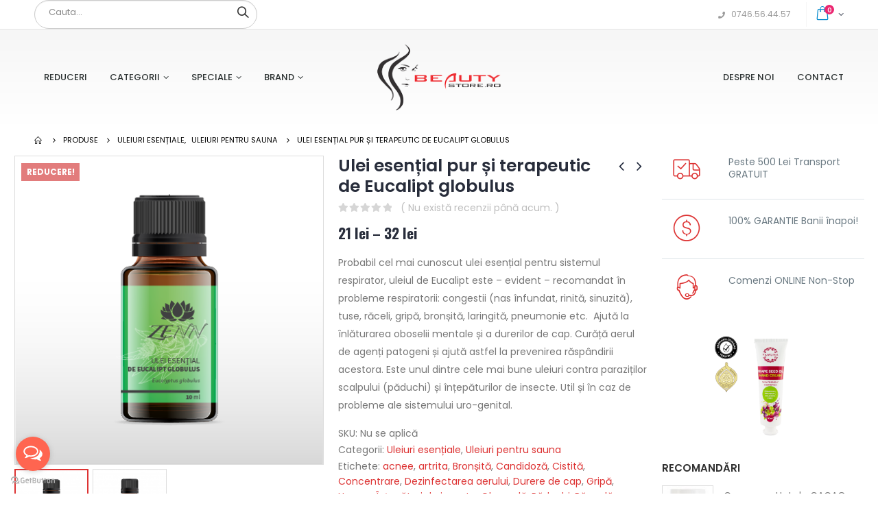

--- FILE ---
content_type: text/html; charset=UTF-8
request_url: https://www.beautystore.ro/produse/ulei-esential-pur-si-terapeutic-de-eucalipt-globulus/
body_size: 37700
content:
<!DOCTYPE html>
<html lang="ro-RO">
<head>
	<meta charset="UTF-8"><link rel="preload" href="https://www.beautystore.ro/wp-content/cache/fvm/min/1721894482-css3596fa51baa33c424054dd2f0c95f57f315a6cdd37c181a32c87125698016.css" as="style" media="all" />
<link rel="preload" href="https://www.beautystore.ro/wp-content/cache/fvm/min/1721894482-css299ffaa66b6f2265214d50e7441067523fd0281598dcc5e9cf072d7ccf2c9.css" as="style" media="all" />
<link rel="preload" href="https://www.beautystore.ro/wp-content/cache/fvm/min/1721894482-cssb43288b85b93698e9aa921822d7f606849d4a115b19c5df289b664348534e.css" as="style" media="all" />
<link rel="preload" href="https://www.beautystore.ro/wp-content/cache/fvm/min/1721894482-cssea152c1adba243f518522db8cc5615534ae864b7ce84d4efe67febd0fe203.css" as="style" media="all" />
<link rel="preload" href="https://www.beautystore.ro/wp-content/cache/fvm/min/1721894482-css7b536a0434359e8d0e7c32e6af5f13fc1a7f310be16cd700afdeac45c653d.css" as="style" media="all" />
<link rel="preload" href="https://www.beautystore.ro/wp-content/cache/fvm/min/1721894482-css097dc1f2c9c36ac8b7ec9c02671433c8636f94e64be5b1c5dcbd584f094a6.css" as="style" media="all" />
<link rel="preload" href="https://www.beautystore.ro/wp-content/cache/fvm/min/1721894482-css318f144d4df3cf14198db7a9b98aa6a0e10e21a7aa0034d848db90257777d.css" as="style" media="all" />
<link rel="preload" href="https://www.beautystore.ro/wp-content/cache/fvm/min/1721894482-css9c988367b3181047e1bb6d313e741db15059e1163c0cad3dd9c2191532329.css" as="style" media="all" />
<link rel="preload" href="https://www.beautystore.ro/wp-content/cache/fvm/min/1721894482-cssa7a5fba570c7860d40d8f65124d86249022fc023e3700e90150b7bead9003.css" as="style" media="all" />
<link rel="preload" href="https://www.beautystore.ro/wp-content/cache/fvm/min/1721894482-cssc86728724a5dd4d2b45bf3d501caba2c1a0bed001adfbb425680b4985e313.css" as="style" media="all" />
<link rel="preload" href="https://www.beautystore.ro/wp-content/cache/fvm/min/1721894482-css446337429b5b7b77251786eb5a2cd45de1e0725a2287d277295c7a13baf75.css" as="style" media="all" />
<link rel="preload" href="https://www.beautystore.ro/wp-content/cache/fvm/min/1721894482-css03bcc9b5fd3ec27f0591c9204fe0208b3c73d9272abf66e041c7eb486d705.css" as="style" media="all" />
<link rel="preload" href="https://www.beautystore.ro/wp-content/cache/fvm/min/1721894482-css1fe86cf53354ca46d196dc5f5548af9e7314ef67727fc7427c8c7105c2af0.css" as="style" media="all" />
<link rel="preload" href="https://www.beautystore.ro/wp-content/cache/fvm/min/1721894482-css8f3841d3476905a84f9ed7dc4e681c9f47c5d8dbf0fb9c1a9b46474384d4e.css" as="style" media="all" />
<link rel="preload" href="https://www.beautystore.ro/wp-content/cache/fvm/min/1721894482-csse48d5bde12b23e84fea4cc5f95ff9fab38f0683e136af2b9d0222527e5d62.css" as="style" media="all" />
<link rel="preload" href="https://www.beautystore.ro/wp-content/cache/fvm/min/1721894482-cssd11160535625ee48e4ad1b00fb155772e3383edc91343e45342f168c88a22.css" as="style" media="all" />
<link rel="preload" href="https://www.beautystore.ro/wp-content/cache/fvm/min/1721894482-css4821cb217a35b16e7b1cc1427130591f93f51db5567b43ea2d2b81d471bec.css" as="style" media="all" />
<link rel="preload" href="https://www.beautystore.ro/wp-content/cache/fvm/min/1721894482-csscb8e19f3bcb8d6c66e06b605c42c026558b22a1c673753913196409d0f625.css" as="style" media="all" /><script data-cfasync="false">if(navigator.userAgent.match(/MSIE|Internet Explorer/i)||navigator.userAgent.match(/Trident\/7\..*?rv:11/i)){var href=document.location.href;if(!href.match(/[?&]iebrowser/)){if(href.indexOf("?")==-1){if(href.indexOf("#")==-1){document.location.href=href+"?iebrowser=1"}else{document.location.href=href.replace("#","?iebrowser=1#")}}else{if(href.indexOf("#")==-1){document.location.href=href+"&iebrowser=1"}else{document.location.href=href.replace("#","&iebrowser=1#")}}}}</script>
<script data-cfasync="false">class FVMLoader{constructor(e){this.triggerEvents=e,this.eventOptions={passive:!0},this.userEventListener=this.triggerListener.bind(this),this.delayedScripts={normal:[],async:[],defer:[]},this.allJQueries=[]}_addUserInteractionListener(e){this.triggerEvents.forEach(t=>window.addEventListener(t,e.userEventListener,e.eventOptions))}_removeUserInteractionListener(e){this.triggerEvents.forEach(t=>window.removeEventListener(t,e.userEventListener,e.eventOptions))}triggerListener(){this._removeUserInteractionListener(this),"loading"===document.readyState?document.addEventListener("DOMContentLoaded",this._loadEverythingNow.bind(this)):this._loadEverythingNow()}async _loadEverythingNow(){this._runAllDelayedCSS(),this._delayEventListeners(),this._delayJQueryReady(this),this._handleDocumentWrite(),this._registerAllDelayedScripts(),await this._loadScriptsFromList(this.delayedScripts.normal),await this._loadScriptsFromList(this.delayedScripts.defer),await this._loadScriptsFromList(this.delayedScripts.async),await this._triggerDOMContentLoaded(),await this._triggerWindowLoad(),window.dispatchEvent(new Event("wpr-allScriptsLoaded"))}_registerAllDelayedScripts(){document.querySelectorAll("script[type=fvmdelay]").forEach(e=>{e.hasAttribute("src")?e.hasAttribute("async")&&!1!==e.async?this.delayedScripts.async.push(e):e.hasAttribute("defer")&&!1!==e.defer||"module"===e.getAttribute("data-type")?this.delayedScripts.defer.push(e):this.delayedScripts.normal.push(e):this.delayedScripts.normal.push(e)})}_runAllDelayedCSS(){document.querySelectorAll("link[rel=fvmdelay]").forEach(e=>{e.setAttribute("rel","stylesheet")})}async _transformScript(e){return await this._requestAnimFrame(),new Promise(t=>{const n=document.createElement("script");let r;[...e.attributes].forEach(e=>{let t=e.nodeName;"type"!==t&&("data-type"===t&&(t="type",r=e.nodeValue),n.setAttribute(t,e.nodeValue))}),e.hasAttribute("src")?(n.addEventListener("load",t),n.addEventListener("error",t)):(n.text=e.text,t()),e.parentNode.replaceChild(n,e)})}async _loadScriptsFromList(e){const t=e.shift();return t?(await this._transformScript(t),this._loadScriptsFromList(e)):Promise.resolve()}_delayEventListeners(){let e={};function t(t,n){!function(t){function n(n){return e[t].eventsToRewrite.indexOf(n)>=0?"wpr-"+n:n}e[t]||(e[t]={originalFunctions:{add:t.addEventListener,remove:t.removeEventListener},eventsToRewrite:[]},t.addEventListener=function(){arguments[0]=n(arguments[0]),e[t].originalFunctions.add.apply(t,arguments)},t.removeEventListener=function(){arguments[0]=n(arguments[0]),e[t].originalFunctions.remove.apply(t,arguments)})}(t),e[t].eventsToRewrite.push(n)}function n(e,t){let n=e[t];Object.defineProperty(e,t,{get:()=>n||function(){},set(r){e["wpr"+t]=n=r}})}t(document,"DOMContentLoaded"),t(window,"DOMContentLoaded"),t(window,"load"),t(window,"pageshow"),t(document,"readystatechange"),n(document,"onreadystatechange"),n(window,"onload"),n(window,"onpageshow")}_delayJQueryReady(e){let t=window.jQuery;Object.defineProperty(window,"jQuery",{get:()=>t,set(n){if(n&&n.fn&&!e.allJQueries.includes(n)){n.fn.ready=n.fn.init.prototype.ready=function(t){e.domReadyFired?t.bind(document)(n):document.addEventListener("DOMContentLoaded2",()=>t.bind(document)(n))};const t=n.fn.on;n.fn.on=n.fn.init.prototype.on=function(){if(this[0]===window){function e(e){return e.split(" ").map(e=>"load"===e||0===e.indexOf("load.")?"wpr-jquery-load":e).join(" ")}"string"==typeof arguments[0]||arguments[0]instanceof String?arguments[0]=e(arguments[0]):"object"==typeof arguments[0]&&Object.keys(arguments[0]).forEach(t=>{delete Object.assign(arguments[0],{[e(t)]:arguments[0][t]})[t]})}return t.apply(this,arguments),this},e.allJQueries.push(n)}t=n}})}async _triggerDOMContentLoaded(){this.domReadyFired=!0,await this._requestAnimFrame(),document.dispatchEvent(new Event("DOMContentLoaded2")),await this._requestAnimFrame(),window.dispatchEvent(new Event("DOMContentLoaded2")),await this._requestAnimFrame(),document.dispatchEvent(new Event("wpr-readystatechange")),await this._requestAnimFrame(),document.wpronreadystatechange&&document.wpronreadystatechange()}async _triggerWindowLoad(){await this._requestAnimFrame(),window.dispatchEvent(new Event("wpr-load")),await this._requestAnimFrame(),window.wpronload&&window.wpronload(),await this._requestAnimFrame(),this.allJQueries.forEach(e=>e(window).trigger("wpr-jquery-load")),window.dispatchEvent(new Event("wpr-pageshow")),await this._requestAnimFrame(),window.wpronpageshow&&window.wpronpageshow()}_handleDocumentWrite(){const e=new Map;document.write=document.writeln=function(t){const n=document.currentScript,r=document.createRange(),i=n.parentElement;let a=e.get(n);void 0===a&&(a=n.nextSibling,e.set(n,a));const s=document.createDocumentFragment();r.setStart(s,0),s.appendChild(r.createContextualFragment(t)),i.insertBefore(s,a)}}async _requestAnimFrame(){return new Promise(e=>requestAnimationFrame(e))}static run(){const e=new FVMLoader(["keydown","mousemove","touchmove","touchstart","touchend","wheel"]);e._addUserInteractionListener(e)}}FVMLoader.run();</script><meta name="viewport" content="width=device-width, initial-scale=1.0, minimum-scale=1.0"><meta name='robots' content='index, follow, max-image-preview:large, max-snippet:-1, max-video-preview:-1' /><title>Ulei esențial pur și terapeutic de Eucalipt globulus &ndash; Beauty Store - Magazinul tău de frumusețe!</title><link rel="canonical" href="https://www.beautystore.ro/produse/ulei-esential-pur-si-terapeutic-de-eucalipt-globulus/" /><meta property="og:locale" content="ro_RO" /><meta property="og:type" content="article" /><meta property="og:title" content="Ulei esențial pur și terapeutic de Eucalipt globulus &ndash; Beauty Store - Magazinul tău de frumusețe!" /><meta property="og:description" content="Probabil cel mai cunoscut ulei esențial pentru sistemul respirator, uleiul de Eucalipt este – evident – recomandat în probleme respiratorii: congestii (nas înfundat, rinită, sinuzită), tuse, răceli, gripă, bronșită, laringită, pneumonie etc.  Ajută la înlăturarea oboselii mentale și a durerilor de cap. Curăță aerul de agenți patogeni și ajută astfel la prevenirea răspândirii acestora. Este unul dintre cele mai bune uleiuri contra paraziților scalpului (păduchi) și înțepăturilor de insecte. Util și în caz de probleme ale sistemului uro-genital." /><meta property="og:url" content="https://www.beautystore.ro/produse/ulei-esential-pur-si-terapeutic-de-eucalipt-globulus/" /><meta property="og:site_name" content="Beauty Store - Magazinul tău de frumusețe!" /><meta property="article:publisher" content="https://www.facebook.com/YamunaRomania" /><meta property="article:modified_time" content="2022-10-20T08:58:44+00:00" /><meta name="twitter:card" content="summary_large_image" /><meta name="twitter:site" content="@yamunaromania" /><meta name="twitter:label1" content="Timp estimat pentru citire" /><meta name="twitter:data1" content="2 minute" /><script type="application/ld+json" class="yoast-schema-graph">{"@context":"https://schema.org","@graph":[{"@type":"WebPage","@id":"https://www.beautystore.ro/produse/ulei-esential-pur-si-terapeutic-de-eucalipt-globulus/","url":"https://www.beautystore.ro/produse/ulei-esential-pur-si-terapeutic-de-eucalipt-globulus/","name":"Ulei esențial pur și terapeutic de Eucalipt globulus &ndash; Beauty Store - Magazinul tău de frumusețe!","isPartOf":{"@id":"https://www.beautystore.ro/#website"},"primaryImageOfPage":{"@id":"https://www.beautystore.ro/produse/ulei-esential-pur-si-terapeutic-de-eucalipt-globulus/#primaryimage"},"image":{"@id":"https://www.beautystore.ro/produse/ulei-esential-pur-si-terapeutic-de-eucalipt-globulus/#primaryimage"},"thumbnailUrl":"https://www.beautystore.ro/wp-content/uploads/2022/10/Eucalipt-globulus.png","datePublished":"2022-10-20T08:58:01+00:00","dateModified":"2022-10-20T08:58:44+00:00","breadcrumb":{"@id":"https://www.beautystore.ro/produse/ulei-esential-pur-si-terapeutic-de-eucalipt-globulus/#breadcrumb"},"inLanguage":"ro-RO","potentialAction":[{"@type":"ReadAction","target":["https://www.beautystore.ro/produse/ulei-esential-pur-si-terapeutic-de-eucalipt-globulus/"]}]},{"@type":"ImageObject","inLanguage":"ro-RO","@id":"https://www.beautystore.ro/produse/ulei-esential-pur-si-terapeutic-de-eucalipt-globulus/#primaryimage","url":"https://www.beautystore.ro/wp-content/uploads/2022/10/Eucalipt-globulus.png","contentUrl":"https://www.beautystore.ro/wp-content/uploads/2022/10/Eucalipt-globulus.png","width":455,"height":455},{"@type":"BreadcrumbList","@id":"https://www.beautystore.ro/produse/ulei-esential-pur-si-terapeutic-de-eucalipt-globulus/#breadcrumb","itemListElement":[{"@type":"ListItem","position":1,"name":"Prima pagină","item":"https://www.beautystore.ro/"},{"@type":"ListItem","position":2,"name":"Produse","item":"https://www.beautystore.ro/produse/"},{"@type":"ListItem","position":3,"name":"Ulei esențial pur și terapeutic de Eucalipt globulus"}]},{"@type":"WebSite","@id":"https://www.beautystore.ro/#website","url":"https://www.beautystore.ro/","name":"Beauty Store - Magazinul tău de frumusețe!","description":"Fumusețe din natură!","publisher":{"@id":"https://www.beautystore.ro/#organization"},"potentialAction":[{"@type":"SearchAction","target":{"@type":"EntryPoint","urlTemplate":"https://www.beautystore.ro/?s={search_term_string}"},"query-input":"required name=search_term_string"}],"inLanguage":"ro-RO"},{"@type":"Organization","@id":"https://www.beautystore.ro/#organization","name":"Happy Tour S.R.L.","url":"https://www.beautystore.ro/","logo":{"@type":"ImageObject","inLanguage":"ro-RO","@id":"https://www.beautystore.ro/#/schema/logo/image/","url":"https://www.beautystore.ro/wp-content/uploads/2019/10/Logo-Beauty-STORE-1.png","contentUrl":"https://www.beautystore.ro/wp-content/uploads/2019/10/Logo-Beauty-STORE-1.png","width":912,"height":492,"caption":"Happy Tour S.R.L."},"image":{"@id":"https://www.beautystore.ro/#/schema/logo/image/"},"sameAs":["https://www.facebook.com/YamunaRomania","https://twitter.com/yamunaromania","https://www.instagram.com/yamunaromania/","https://www.pinterest.com/yamunaromania/","https://www.youtube.com/channel/UCxhqX0r3gFFazaslzGJ86QQ"]}]}</script><link rel="alternate" type="application/rss+xml" title="Beauty Store - Magazinul tău de frumusețe! &raquo; Flux" href="https://www.beautystore.ro/feed/" /><link rel="alternate" type="application/rss+xml" title="Beauty Store - Magazinul tău de frumusețe! &raquo; Flux comentarii" href="https://www.beautystore.ro/comments/feed/" /><link rel="alternate" type="application/rss+xml" title="Flux comentarii Beauty Store - Magazinul tău de frumusețe! &raquo; Ulei esențial pur și terapeutic de Eucalipt globulus" href="https://www.beautystore.ro/produse/ulei-esential-pur-si-terapeutic-de-eucalipt-globulus/feed/" />
	
	
	<link rel="profile" href="http://gmpg.org/xfn/11" />
	

		<link rel="shortcut icon" href="//www.beautystore.ro/wp-content/uploads/2019/10/favicon-1.ico" type="image/x-icon" />
		
		
		
		

				<script>document.documentElement.className = document.documentElement.className + ' yes-js js_active js'</script>
				

	
	
	
	
	
	
	
	
	
	
	
	
	
	
	
	
	






<link rel='stylesheet' id='wp-block-library-css' href='https://www.beautystore.ro/wp-content/cache/fvm/min/1721894482-css3596fa51baa33c424054dd2f0c95f57f315a6cdd37c181a32c87125698016.css' type='text/css' media='all' />
<style id='wp-block-library-theme-inline-css' type='text/css' media="all">.wp-block-audio figcaption{color:#555;font-size:13px;text-align:center}.is-dark-theme .wp-block-audio figcaption{color:hsla(0,0%,100%,.65)}.wp-block-audio{margin:0 0 1em}.wp-block-code{border:1px solid #ccc;border-radius:4px;font-family:Menlo,Consolas,monaco,monospace;padding:.8em 1em}.wp-block-embed figcaption{color:#555;font-size:13px;text-align:center}.is-dark-theme .wp-block-embed figcaption{color:hsla(0,0%,100%,.65)}.wp-block-embed{margin:0 0 1em}.blocks-gallery-caption{color:#555;font-size:13px;text-align:center}.is-dark-theme .blocks-gallery-caption{color:hsla(0,0%,100%,.65)}.wp-block-image figcaption{color:#555;font-size:13px;text-align:center}.is-dark-theme .wp-block-image figcaption{color:hsla(0,0%,100%,.65)}.wp-block-image{margin:0 0 1em}.wp-block-pullquote{border-bottom:4px solid;border-top:4px solid;color:currentColor;margin-bottom:1.75em}.wp-block-pullquote cite,.wp-block-pullquote footer,.wp-block-pullquote__citation{color:currentColor;font-size:.8125em;font-style:normal;text-transform:uppercase}.wp-block-quote{border-left:.25em solid;margin:0 0 1.75em;padding-left:1em}.wp-block-quote cite,.wp-block-quote footer{color:currentColor;font-size:.8125em;font-style:normal;position:relative}.wp-block-quote.has-text-align-right{border-left:none;border-right:.25em solid;padding-left:0;padding-right:1em}.wp-block-quote.has-text-align-center{border:none;padding-left:0}.wp-block-quote.is-large,.wp-block-quote.is-style-large,.wp-block-quote.is-style-plain{border:none}.wp-block-search .wp-block-search__label{font-weight:700}.wp-block-search__button{border:1px solid #ccc;padding:.375em .625em}:where(.wp-block-group.has-background){padding:1.25em 2.375em}.wp-block-separator.has-css-opacity{opacity:.4}.wp-block-separator{border:none;border-bottom:2px solid;margin-left:auto;margin-right:auto}.wp-block-separator.has-alpha-channel-opacity{opacity:1}.wp-block-separator:not(.is-style-wide):not(.is-style-dots){width:100px}.wp-block-separator.has-background:not(.is-style-dots){border-bottom:none;height:1px}.wp-block-separator.has-background:not(.is-style-wide):not(.is-style-dots){height:2px}.wp-block-table{margin:0 0 1em}.wp-block-table td,.wp-block-table th{word-break:normal}.wp-block-table figcaption{color:#555;font-size:13px;text-align:center}.is-dark-theme .wp-block-table figcaption{color:hsla(0,0%,100%,.65)}.wp-block-video figcaption{color:#555;font-size:13px;text-align:center}.is-dark-theme .wp-block-video figcaption{color:hsla(0,0%,100%,.65)}.wp-block-video{margin:0 0 1em}.wp-block-template-part.has-background{margin-bottom:0;margin-top:0;padding:1.25em 2.375em}</style>
<link rel='stylesheet' id='wc-blocks-vendors-style-css' href='https://www.beautystore.ro/wp-content/cache/fvm/min/1721894482-css299ffaa66b6f2265214d50e7441067523fd0281598dcc5e9cf072d7ccf2c9.css' type='text/css' media='all' />
<link rel='stylesheet' id='wc-blocks-style-css' href='https://www.beautystore.ro/wp-content/cache/fvm/min/1721894482-cssb43288b85b93698e9aa921822d7f606849d4a115b19c5df289b664348534e.css' type='text/css' media='all' />
<link rel='stylesheet' id='yith-wcan-shortcodes-css' href='https://www.beautystore.ro/wp-content/cache/fvm/min/1721894482-cssea152c1adba243f518522db8cc5615534ae864b7ce84d4efe67febd0fe203.css' type='text/css' media='all' />
<style id='yith-wcan-shortcodes-inline-css' type='text/css' media="all">:root{--yith-wcan-filters_colors_titles:#434343;--yith-wcan-filters_colors_background:#FFFFFF;--yith-wcan-filters_colors_accent:#A7144C;--yith-wcan-filters_colors_accent_r:167;--yith-wcan-filters_colors_accent_g:20;--yith-wcan-filters_colors_accent_b:76;--yith-wcan-color_swatches_border_radius:100%;--yith-wcan-color_swatches_size:30px;--yith-wcan-labels_style_background:#FFFFFF;--yith-wcan-labels_style_background_hover:#A7144C;--yith-wcan-labels_style_background_active:#A7144C;--yith-wcan-labels_style_text:#434343;--yith-wcan-labels_style_text_hover:#FFFFFF;--yith-wcan-labels_style_text_active:#FFFFFF;--yith-wcan-anchors_style_text:#434343;--yith-wcan-anchors_style_text_hover:#A7144C;--yith-wcan-anchors_style_text_active:#A7144C}</style>
<link rel='stylesheet' id='jquery-selectBox-css' href='https://www.beautystore.ro/wp-content/cache/fvm/min/1721894482-css7b536a0434359e8d0e7c32e6af5f13fc1a7f310be16cd700afdeac45c653d.css' type='text/css' media='all' />
<link rel='stylesheet' id='woocommerce_prettyPhoto_css-css' href='https://www.beautystore.ro/wp-content/cache/fvm/min/1721894482-css097dc1f2c9c36ac8b7ec9c02671433c8636f94e64be5b1c5dcbd584f094a6.css' type='text/css' media='all' />
<link rel='stylesheet' id='yith-wcwl-main-css' href='https://www.beautystore.ro/wp-content/cache/fvm/min/1721894482-css318f144d4df3cf14198db7a9b98aa6a0e10e21a7aa0034d848db90257777d.css' type='text/css' media='all' />
<style id='yith-wcwl-main-inline-css' type='text/css' media="all">.yith-wcwl-share li a{color:#FFF}.yith-wcwl-share li a:hover{color:#FFF}.yith-wcwl-share a.facebook{background:#39599E;background-color:#39599E}.yith-wcwl-share a.facebook:hover{background:#595A5A;background-color:#595A5A}.yith-wcwl-share a.twitter{background:#45AFE2;background-color:#45AFE2}.yith-wcwl-share a.twitter:hover{background:#595A5A;background-color:#595A5A}.yith-wcwl-share a.pinterest{background:#AB2E31;background-color:#AB2E31}.yith-wcwl-share a.pinterest:hover{background:#595A5A;background-color:#595A5A}.yith-wcwl-share a.email{background:#FBB102;background-color:#FBB102}.yith-wcwl-share a.email:hover{background:#595A5A;background-color:#595A5A}.yith-wcwl-share a.whatsapp{background:#00A901;background-color:#00A901}.yith-wcwl-share a.whatsapp:hover{background:#595A5A;background-color:#595A5A}</style>
<style id='classic-theme-styles-inline-css' type='text/css' media="all">.wp-block-button__link{color:#fff;background-color:#32373c;border-radius:9999px;box-shadow:none;text-decoration:none;padding:calc(0.667em + 2px) calc(1.333em + 2px);font-size:1.125em}.wp-block-file__button{background:#32373c;color:#fff;text-decoration:none}</style>
<style id='global-styles-inline-css' type='text/css' media="all">body{--wp--preset--color--black:#000000;--wp--preset--color--cyan-bluish-gray:#abb8c3;--wp--preset--color--white:#ffffff;--wp--preset--color--pale-pink:#f78da7;--wp--preset--color--vivid-red:#cf2e2e;--wp--preset--color--luminous-vivid-orange:#ff6900;--wp--preset--color--luminous-vivid-amber:#fcb900;--wp--preset--color--light-green-cyan:#7bdcb5;--wp--preset--color--vivid-green-cyan:#00d084;--wp--preset--color--pale-cyan-blue:#8ed1fc;--wp--preset--color--vivid-cyan-blue:#0693e3;--wp--preset--color--vivid-purple:#9b51e0;--wp--preset--color--primary:#dd3333;--wp--preset--color--secondary:#e36159;--wp--preset--color--tertiary:#2baab1;--wp--preset--color--quaternary:#383f48;--wp--preset--color--dark:#2e353e;--wp--preset--color--light:#ffffff;--wp--preset--gradient--vivid-cyan-blue-to-vivid-purple:linear-gradient(135deg,rgba(6,147,227,1) 0%,rgb(155,81,224) 100%);--wp--preset--gradient--light-green-cyan-to-vivid-green-cyan:linear-gradient(135deg,rgb(122,220,180) 0%,rgb(0,208,130) 100%);--wp--preset--gradient--luminous-vivid-amber-to-luminous-vivid-orange:linear-gradient(135deg,rgba(252,185,0,1) 0%,rgba(255,105,0,1) 100%);--wp--preset--gradient--luminous-vivid-orange-to-vivid-red:linear-gradient(135deg,rgba(255,105,0,1) 0%,rgb(207,46,46) 100%);--wp--preset--gradient--very-light-gray-to-cyan-bluish-gray:linear-gradient(135deg,rgb(238,238,238) 0%,rgb(169,184,195) 100%);--wp--preset--gradient--cool-to-warm-spectrum:linear-gradient(135deg,rgb(74,234,220) 0%,rgb(151,120,209) 20%,rgb(207,42,186) 40%,rgb(238,44,130) 60%,rgb(251,105,98) 80%,rgb(254,248,76) 100%);--wp--preset--gradient--blush-light-purple:linear-gradient(135deg,rgb(255,206,236) 0%,rgb(152,150,240) 100%);--wp--preset--gradient--blush-bordeaux:linear-gradient(135deg,rgb(254,205,165) 0%,rgb(254,45,45) 50%,rgb(107,0,62) 100%);--wp--preset--gradient--luminous-dusk:linear-gradient(135deg,rgb(255,203,112) 0%,rgb(199,81,192) 50%,rgb(65,88,208) 100%);--wp--preset--gradient--pale-ocean:linear-gradient(135deg,rgb(255,245,203) 0%,rgb(182,227,212) 50%,rgb(51,167,181) 100%);--wp--preset--gradient--electric-grass:linear-gradient(135deg,rgb(202,248,128) 0%,rgb(113,206,126) 100%);--wp--preset--gradient--midnight:linear-gradient(135deg,rgb(2,3,129) 0%,rgb(40,116,252) 100%);--wp--preset--font-size--small:13px;--wp--preset--font-size--medium:20px;--wp--preset--font-size--large:36px;--wp--preset--font-size--x-large:42px;--wp--preset--spacing--20:0.44rem;--wp--preset--spacing--30:0.67rem;--wp--preset--spacing--40:1rem;--wp--preset--spacing--50:1.5rem;--wp--preset--spacing--60:2.25rem;--wp--preset--spacing--70:3.38rem;--wp--preset--spacing--80:5.06rem;--wp--preset--shadow--natural:6px 6px 9px rgba(0, 0, 0, 0.2);--wp--preset--shadow--deep:12px 12px 50px rgba(0, 0, 0, 0.4);--wp--preset--shadow--sharp:6px 6px 0px rgba(0, 0, 0, 0.2);--wp--preset--shadow--outlined:6px 6px 0px -3px rgba(255, 255, 255, 1), 6px 6px rgba(0, 0, 0, 1);--wp--preset--shadow--crisp:6px 6px 0px rgba(0, 0, 0, 1)}:where(.is-layout-flex){gap:.5em}:where(.is-layout-grid){gap:.5em}body .is-layout-flow>.alignleft{float:left;margin-inline-start:0;margin-inline-end:2em}body .is-layout-flow>.alignright{float:right;margin-inline-start:2em;margin-inline-end:0}body .is-layout-flow>.aligncenter{margin-left:auto!important;margin-right:auto!important}body .is-layout-constrained>.alignleft{float:left;margin-inline-start:0;margin-inline-end:2em}body .is-layout-constrained>.alignright{float:right;margin-inline-start:2em;margin-inline-end:0}body .is-layout-constrained>.aligncenter{margin-left:auto!important;margin-right:auto!important}body .is-layout-constrained>:where(:not(.alignleft):not(.alignright):not(.alignfull)){max-width:var(--wp--style--global--content-size);margin-left:auto!important;margin-right:auto!important}body .is-layout-constrained>.alignwide{max-width:var(--wp--style--global--wide-size)}body .is-layout-flex{display:flex}body .is-layout-flex{flex-wrap:wrap;align-items:center}body .is-layout-flex>*{margin:0}body .is-layout-grid{display:grid}body .is-layout-grid>*{margin:0}:where(.wp-block-columns.is-layout-flex){gap:2em}:where(.wp-block-columns.is-layout-grid){gap:2em}:where(.wp-block-post-template.is-layout-flex){gap:1.25em}:where(.wp-block-post-template.is-layout-grid){gap:1.25em}.has-black-color{color:var(--wp--preset--color--black)!important}.has-cyan-bluish-gray-color{color:var(--wp--preset--color--cyan-bluish-gray)!important}.has-white-color{color:var(--wp--preset--color--white)!important}.has-pale-pink-color{color:var(--wp--preset--color--pale-pink)!important}.has-vivid-red-color{color:var(--wp--preset--color--vivid-red)!important}.has-luminous-vivid-orange-color{color:var(--wp--preset--color--luminous-vivid-orange)!important}.has-luminous-vivid-amber-color{color:var(--wp--preset--color--luminous-vivid-amber)!important}.has-light-green-cyan-color{color:var(--wp--preset--color--light-green-cyan)!important}.has-vivid-green-cyan-color{color:var(--wp--preset--color--vivid-green-cyan)!important}.has-pale-cyan-blue-color{color:var(--wp--preset--color--pale-cyan-blue)!important}.has-vivid-cyan-blue-color{color:var(--wp--preset--color--vivid-cyan-blue)!important}.has-vivid-purple-color{color:var(--wp--preset--color--vivid-purple)!important}.has-black-background-color{background-color:var(--wp--preset--color--black)!important}.has-cyan-bluish-gray-background-color{background-color:var(--wp--preset--color--cyan-bluish-gray)!important}.has-white-background-color{background-color:var(--wp--preset--color--white)!important}.has-pale-pink-background-color{background-color:var(--wp--preset--color--pale-pink)!important}.has-vivid-red-background-color{background-color:var(--wp--preset--color--vivid-red)!important}.has-luminous-vivid-orange-background-color{background-color:var(--wp--preset--color--luminous-vivid-orange)!important}.has-luminous-vivid-amber-background-color{background-color:var(--wp--preset--color--luminous-vivid-amber)!important}.has-light-green-cyan-background-color{background-color:var(--wp--preset--color--light-green-cyan)!important}.has-vivid-green-cyan-background-color{background-color:var(--wp--preset--color--vivid-green-cyan)!important}.has-pale-cyan-blue-background-color{background-color:var(--wp--preset--color--pale-cyan-blue)!important}.has-vivid-cyan-blue-background-color{background-color:var(--wp--preset--color--vivid-cyan-blue)!important}.has-vivid-purple-background-color{background-color:var(--wp--preset--color--vivid-purple)!important}.has-black-border-color{border-color:var(--wp--preset--color--black)!important}.has-cyan-bluish-gray-border-color{border-color:var(--wp--preset--color--cyan-bluish-gray)!important}.has-white-border-color{border-color:var(--wp--preset--color--white)!important}.has-pale-pink-border-color{border-color:var(--wp--preset--color--pale-pink)!important}.has-vivid-red-border-color{border-color:var(--wp--preset--color--vivid-red)!important}.has-luminous-vivid-orange-border-color{border-color:var(--wp--preset--color--luminous-vivid-orange)!important}.has-luminous-vivid-amber-border-color{border-color:var(--wp--preset--color--luminous-vivid-amber)!important}.has-light-green-cyan-border-color{border-color:var(--wp--preset--color--light-green-cyan)!important}.has-vivid-green-cyan-border-color{border-color:var(--wp--preset--color--vivid-green-cyan)!important}.has-pale-cyan-blue-border-color{border-color:var(--wp--preset--color--pale-cyan-blue)!important}.has-vivid-cyan-blue-border-color{border-color:var(--wp--preset--color--vivid-cyan-blue)!important}.has-vivid-purple-border-color{border-color:var(--wp--preset--color--vivid-purple)!important}.has-vivid-cyan-blue-to-vivid-purple-gradient-background{background:var(--wp--preset--gradient--vivid-cyan-blue-to-vivid-purple)!important}.has-light-green-cyan-to-vivid-green-cyan-gradient-background{background:var(--wp--preset--gradient--light-green-cyan-to-vivid-green-cyan)!important}.has-luminous-vivid-amber-to-luminous-vivid-orange-gradient-background{background:var(--wp--preset--gradient--luminous-vivid-amber-to-luminous-vivid-orange)!important}.has-luminous-vivid-orange-to-vivid-red-gradient-background{background:var(--wp--preset--gradient--luminous-vivid-orange-to-vivid-red)!important}.has-very-light-gray-to-cyan-bluish-gray-gradient-background{background:var(--wp--preset--gradient--very-light-gray-to-cyan-bluish-gray)!important}.has-cool-to-warm-spectrum-gradient-background{background:var(--wp--preset--gradient--cool-to-warm-spectrum)!important}.has-blush-light-purple-gradient-background{background:var(--wp--preset--gradient--blush-light-purple)!important}.has-blush-bordeaux-gradient-background{background:var(--wp--preset--gradient--blush-bordeaux)!important}.has-luminous-dusk-gradient-background{background:var(--wp--preset--gradient--luminous-dusk)!important}.has-pale-ocean-gradient-background{background:var(--wp--preset--gradient--pale-ocean)!important}.has-electric-grass-gradient-background{background:var(--wp--preset--gradient--electric-grass)!important}.has-midnight-gradient-background{background:var(--wp--preset--gradient--midnight)!important}.has-small-font-size{font-size:var(--wp--preset--font-size--small)!important}.has-medium-font-size{font-size:var(--wp--preset--font-size--medium)!important}.has-large-font-size{font-size:var(--wp--preset--font-size--large)!important}.has-x-large-font-size{font-size:var(--wp--preset--font-size--x-large)!important}.wp-block-navigation a:where(:not(.wp-element-button)){color:inherit}:where(.wp-block-post-template.is-layout-flex){gap:1.25em}:where(.wp-block-post-template.is-layout-grid){gap:1.25em}:where(.wp-block-columns.is-layout-flex){gap:2em}:where(.wp-block-columns.is-layout-grid){gap:2em}.wp-block-pullquote{font-size:1.5em;line-height:1.6}</style>
<style id='woocommerce-inline-inline-css' type='text/css' media="all">.woocommerce form .form-row .required{visibility:visible}</style>
<link rel='stylesheet' id='mc4wp-form-basic-css' href='https://www.beautystore.ro/wp-content/cache/fvm/min/1721894482-css9c988367b3181047e1bb6d313e741db15059e1163c0cad3dd9c2191532329.css' type='text/css' media='all' />
<link rel='stylesheet' id='yith_wcas_frontend-css' href='https://www.beautystore.ro/wp-content/cache/fvm/min/1721894482-cssa7a5fba570c7860d40d8f65124d86249022fc023e3700e90150b7bead9003.css' type='text/css' media='all' />
<link rel='stylesheet' id='js_composer_front-css' href='https://www.beautystore.ro/wp-content/cache/fvm/min/1721894482-cssc86728724a5dd4d2b45bf3d501caba2c1a0bed001adfbb425680b4985e313.css' type='text/css' media='all' />
<link rel='stylesheet' id='bootstrap-css' href='https://www.beautystore.ro/wp-content/cache/fvm/min/1721894482-css446337429b5b7b77251786eb5a2cd45de1e0725a2287d277295c7a13baf75.css' type='text/css' media='all' />
<link rel='stylesheet' id='porto-plugins-css' href='https://www.beautystore.ro/wp-content/cache/fvm/min/1721894482-css03bcc9b5fd3ec27f0591c9204fe0208b3c73d9272abf66e041c7eb486d705.css' type='text/css' media='all' />
<link rel='stylesheet' id='porto-theme-css' href='https://www.beautystore.ro/wp-content/cache/fvm/min/1721894482-css1fe86cf53354ca46d196dc5f5548af9e7314ef67727fc7427c8c7105c2af0.css' type='text/css' media='all' />
<link rel='stylesheet' id='porto-shortcodes-css' href='https://www.beautystore.ro/wp-content/cache/fvm/min/1721894482-css8f3841d3476905a84f9ed7dc4e681c9f47c5d8dbf0fb9c1a9b46474384d4e.css' type='text/css' media='all' />
<link rel='stylesheet' id='porto-theme-shop-css' href='https://www.beautystore.ro/wp-content/cache/fvm/min/1721894482-csse48d5bde12b23e84fea4cc5f95ff9fab38f0683e136af2b9d0222527e5d62.css' type='text/css' media='all' />
<link rel='stylesheet' id='porto-dynamic-style-css' href='https://www.beautystore.ro/wp-content/cache/fvm/min/1721894482-cssd11160535625ee48e4ad1b00fb155772e3383edc91343e45342f168c88a22.css' type='text/css' media='all' />
<link rel='stylesheet' id='porto-style-css' href='https://www.beautystore.ro/wp-content/cache/fvm/min/1721894482-css4821cb217a35b16e7b1cc1427130591f93f51db5567b43ea2d2b81d471bec.css' type='text/css' media='all' />
<style id='porto-style-inline-css' type='text/css' media="all">#header .logo,.side-header-narrow-bar-logo{max-width:180px}@media (min-width:1220px){#header .logo{max-width:180px}}@media (max-width:991px){#header .logo{max-width:108px}}@media (max-width:767px){#header .logo{max-width:108px}}#header.sticky-header .logo{max-width:112.5px}.page-top ul.breadcrumb>li.home{display:inline-block}.page-top ul.breadcrumb>li.home a{position:relative;width:14px;text-indent:-9999px}.page-top ul.breadcrumb>li.home a:after{content:"\e883";font-family:'porto';position:absolute;left:0;top:0;text-indent:0}@media (min-width:1500px){.left-sidebar.col-lg-3,.right-sidebar.col-lg-3{-webkit-flex:0 0 20%;-ms-flex:0 0 20%;flex:0 0 20%;max-width:20%}.main-content.col-lg-9{-webkit-flex:0 0 80%;-ms-flex:0 0 80%;flex:0 0 80%;max-width:80%}}.product-images .img-thumbnail .inner,.product-images .img-thumbnail .inner img{-webkit-transform:none;transform:none}.single-product .product-summary-wrap .share-links a{background:#4c4c4c}.product-layout-default .variations{display:block}.product-layout-default .variations:after{content:'';position:absolute;border-top:1px solid #ebebeb}.product-layout-default .variations tr:last-child td{padding-bottom:20px}.sticky-product{position:fixed;top:0;left:0;width:100%;z-index:100;background-color:#fff;box-shadow:0 3px 5px rgba(0,0,0,.08);padding:15px 0}.sticky-product.pos-bottom{top:auto;bottom:0;box-shadow:0 -3px 5px rgba(0,0,0,.08)}.sticky-product .container{display:-ms-flexbox;display:flex;-ms-flex-align:center;align-items:center;-ms-flex-wrap:wrap;flex-wrap:wrap}.sticky-product .sticky-image{max-width:60px;margin-right:15px}.sticky-product .add-to-cart{-ms-flex:1;flex:1;text-align:right}.sticky-product .product-name{font-size:16px;font-weight:600;line-height:inherit;margin-bottom:0}.sticky-product .sticky-detail{line-height:1.5;display:-ms-flexbox;display:flex}.sticky-product .star-rating{margin:5px 15px;font-size:1em}.sticky-product .sticky-detail .price{font-family:'Oswald',Poppins,Poppins;font-weight:400;margin-bottom:0;font-size:1.3em;line-height:1.5}@media (max-width:767px){.sticky-product{display:none}}#login-form-popup{position:relative;width:80%;max-width:872px;margin-left:auto;margin-right:auto}#login-form-popup .featured-box{margin-bottom:0;box-shadow:none;border:none}#login-form-popup .featured-box .box-content{padding:25px 35px}#login-form-popup .featured-box h2{text-transform:uppercase;font-size:15px;letter-spacing:.05em;font-weight:600;color:#1d2127;line-height:2}.porto-social-login-section{background:#f4f4f2;text-align:center;padding:20px 20px 25px}.porto-social-login-section p{text-transform:uppercase;font-size:12px;color:#1d2127;font-weight:600;margin-bottom:8px}#login-form-popup .col2-set{margin-left:-20px;margin-right:-20px}#login-form-popup .col-1,#login-form-popup .col-2{padding-left:20px;padding-right:20px}@media (min-width:992px){#login-form-popup .col-1{border-right:1px solid #f5f6f6}}#login-form-popup .input-text{box-shadow:none;padding-top:10px;padding-bottom:10px;border-color:#ddd;border-radius:2px}#login-form-popup form label{font-size:12px;line-height:1}#login-form-popup .form-row{margin-bottom:20px}#login-form-popup .button{border-radius:2px;padding:10px 24px;text-transform:uppercase;text-shadow:none;font-family:Open Sans;font-size:12px;letter-spacing:.025em;color:#fff}#login-form-popup label.inline{margin-top:15px;float:right;position:relative;cursor:pointer;line-height:1.5}#login-form-popup label.inline input[type=checkbox]{opacity:0;margin-right:8px;margin-top:0;margin-bottom:0}#login-form-popup label.inline span:before{content:'';position:absolute;border:1px solid #ddd;border-radius:1px;width:16px;height:16px;left:0;top:0;text-align:center;line-height:15px;font-family:'Font Awesome 5 Free';font-weight:900;font-size:9px;color:#aaa}#login-form-popup label.inline input[type=checkbox]:checked+span:before{content:'\f00c'}#login-form-popup .social-button{text-decoration:none;margin-left:10px;margin-right:10px}#login-form-popup .social-button i{font-size:16px;margin-right:8px}#login-form-popup p.status{color:#1d2127}#login-form-popup .lost_password{margin-top:-15px;font-size:13px;margin-bottom:0}.porto-social-login-section .google-plus{background:#dd4e31}.porto-social-login-section .facebook{background:#3a589d}.porto-social-login-section .twitter{background:#1aa9e1}html.panel-opened body>.mfp-bg{z-index:9042}html.panel-opened body>.mfp-wrap{z-index:9043}.main-content,.left-sidebar,.right-sidebar{padding-top:0}#header .searchform-popup .search-toggle{width:auto;color:#999;font-size:13px;height:36px;line-height:36px}#header .search-toggle .search-text{display:inline-block}#header .searchform input{width:280px}#mini-cart .cart-head:after{font-size:13px;color:#393f4f}#mini-cart .minicart-icon{font-size:22px}#header:not(.sticky-header) #mini-cart .cart-head{padding-right:20px;min-width:0}#mini-cart .cart-items{font-size:9px;left:14px;top:4px;width:14px;height:14px;background:#eb2771}#mini-cart .cart-head{min-width:0;line-height:36px}#mini-cart .cart-popup{right:-13.5px}#header .separator{height:36px}@media (max-width:575px){#header .header-top .separator:first-of-type{display:none}}#header .main-menu .narrow .popup li.menu-item>a{border-bottom:none}#header .main-menu .wide .popup li.menu-item li.menu-item>a:hover{background:none;text-decoration:underline}#header .main-menu>li.menu-item:first-child>a{padding-left:0}#header .main-menu>li.menu-item:last-child>a{padding-right:0}.home-banner-slider .owl-item img{width:1140px}.home-banner-slider .porto-ibanner img{opacity:0!important;min-width:0}.home-banner-slider .porto-ibanner{cursor:default}.home-banner-slider .porto-ibanner-desc{font-family:Oswald;display:-webkit-flex;display:-ms-flexbox;display:flex;-webkit-align-items:center;-ms-align-items:center;align-items:center;-ms-flex-align:center;-webkit-justify-content:center;-ms-justify-content:center;justify-content:center;-ms-flex-pack:center;-webkit-flex-direction:column;-ms-flex-direction:vertical;flex-direction:column}.home-banner-slider .porto-ibanner-content>*{font-family:inherit;text-transform:uppercase}.home-banner-slider .porto-ibanner-desc h2{color:#301b24;line-height:1}.home-banner-slider .porto-ibanner-title{font-family:inherit;text-transform:uppercase;font-weight:300;margin-bottom:10px;letter-spacing:.1em}.home-banner-slider .porto-ibanner-content h2{font-size:78px;font-weight:700;letter-spacing:.035em;margin-bottom:0}.home-banner-slider .porto-ibanner-content .banner-sale{font-size:60px;color:#39332d;vertical-align:top;font-weight:300;line-height:1.5;margin-bottom:25px}.home-banner-slider .btn{padding:.8em 2em}.owl-carousel.nav-style-4 .owl-nav [class*="owl-"]{color:#c4c4c4;font-size:20px}.archive-products,.porto-products{overflow:hidden;position:relative}.column2 ul.products,ul.products{margin-bottom:-1px}ul.products li.product-col{border-left:1px solid #e3e4e4;margin-bottom:0;border-bottom:1px solid #e3e4e4}.price,td.product-price,td.product-subtotal,td.product-total,td.order-total,tr.cart-subtotal,.product-nav .product-popup .product-details .amount,ul.product_list_widget li .product-details .amount,.widget ul.product_list_widget li .product-details .amount{font-family:Oswald;color:#282d3b;font-weight:400}ul.products li.product-col h3,.product-summary-wrap .price,.single-product .product_title{color:#282d3b}.star-rating{font-size:12px}.products-slider.products li.product-col{border-left-width:0;border-bottom:none}.products-slider.products,.single-product .related .slider-title{border-bottom:1px solid #e3e4e4}.products-slider.products .owl-item.active+.owl-item.active li.product-col{border-left-width:1px}.porto-related-products{background:none}.newsletter-popup-form .formError .formErrorContent{color:#fff!important;width:165px}.newsletter-popup-form .widget_wysija_cont .wysija-submit:hover{background:#e6e6e6 none repeat scroll 0 0}.newsletter-popup-form{position:relative;box-shadow:0 10px 25px rgba(0,0,0,.5);border:0!important;box-shadow:0 10px 25px rgba(0,0,0,.5);background:rgba(0,0,0,0) url(//sw-themes.com/porto_dummy/wp-content/uploads/2016/06/newsletter_popup_bg.jpg) no-repeat scroll 0 0/cover;padding:30px 30px 10px;background-position:bottom right}.newsletter-popup-form{max-width:700px;width:100%;margin-left:auto;margin-right:auto}.newsletter-popup-form .porto-modal-content{max-width:332px;padding:0;text-align:center;width:100%;background:transparent}.newsletter-popup-form h2{color:#313131;font-size:16px;font-weight:700;letter-spacing:0;margin:30px 0 12px}.newsletter-popup-form .widget_wysija{color:#444;font-size:13px;line-height:1.4}.newsletter-popup-form .widget_wysija:after{content:'';display:block;clear:both}.newsletter-popup-form .wysija-paragraph{float:left;margin-top:0;text-align:left;width:83%;margin-bottom:15px}.newsletter-popup-form .widget_wysija_cont .wysija-submit{background:#fff none repeat scroll 0 0;border-color:#ccc;border-radius:0 5px 5px 0;color:#686868;float:left;margin-left:-2px;margin-top:0;padding:0 12px;height:34px}.newsletter-popup-form .wysija-input{border:1px solid #ccc;border-radius:5px 0 0 5px;box-shadow:0 1px 1px rgba(0,0,0,.075) inset;color:#bfbfa6;font-size:13px;padding:7px 12px;width:100%;height:34px}.newsletter-popup-form .text-form{display:block;margin-bottom:20px}.newsletter-popup-form .checkbox{color:#777;font-size:11px}.newsletter-popup-form .checkbox input[type="checkbox"]{vertical-align:middle}#footer .widget-title{font-size:15px;text-transform:uppercase}.footer-top>.container{padding-left:0;padding-right:0;max-width:none}#footer .widget.contact-info .contact-details strong{display:block;font-family:Oswald;text-transform:uppercase}#footer .widget.contact-info i{display:none}#footer .widget.contact-info .contact-details strong,#footer .widget.contact-info .contact-details span{line-height:20px}#footer .widget_nav_menu ul{border-bottom:none}#footer .widget_nav_menu .menu-item{border-top:none;padding:2px 0}#footer .widget_nav_menu .menu-item:before{display:none}#footer .widget .widget_wysija{max-width:none}#footer .widget_wysija .wysija-input{border:none;height:42px;padding-left:15px;font-size:13px}#footer .widget_wysija .wysija-submit{border:none;height:42px;padding:0 25px;font-size:12px;font-weight:500;color:#63656d;background:#e2e0de;text-transform:uppercase}#footer .footer-main .container:after{content:'';position:absolute;bottom:0;left:15px;right:15px;border-bottom:1px solid #e6e6e6}.rtl #header:not(.sticky-header) #mini-cart .cart-head{padding-left:20px;padding-right:0}.rtl #mini-cart .cart-items{right:14px;left:auto}.rtl #mini-cart .cart-popup{left:-14px;right:auto}.rtl #header .main-menu>li.menu-item:first-child>a{padding-right:0;padding-left:20px}.rtl #header .main-menu>li.menu-item:last-child>a{padding-left:0;padding-right:20px}.rtl ul.products li.product-col{border-right:1px solid #e3e4e4;border-left:none}.rtl .products-slider.products li.product-col{border-right-width:0}.rtl .products-slider.products .owl-item.active+.owl-item.active li.product-col{border-right-width:1px}.rtl #footer .widget_wysija .wysija-input{padding-right:15px;padding-left:0}</style>

<link rel='stylesheet' id='styles-child-css' href='https://www.beautystore.ro/wp-content/cache/fvm/min/1721894482-csscb8e19f3bcb8d6c66e06b605c42c026558b22a1c673753913196409d0f625.css' type='text/css' media='all' />
<script type="text/template" id="tmpl-variation-template">
	<div class="woocommerce-variation-description">{{{ data.variation.variation_description }}}</div>
	<div class="woocommerce-variation-price">{{{ data.variation.price_html }}}</div>
	<div class="woocommerce-variation-availability">{{{ data.variation.availability_html }}}</div>
</script>
<script type="text/template" id="tmpl-unavailable-variation-template">
	<p>Regret, acest produs nu este disponibil. Te rog alege altceva.</p>
</script>
<script type="text/javascript" id="jquery-core-js-extra">
/* <![CDATA[ */
var SDT_DATA = {"ajaxurl":"https:\/\/www.beautystore.ro\/wp-admin\/admin-ajax.php","siteUrl":"https:\/\/www.beautystore.ro\/","pluginsUrl":"https:\/\/www.beautystore.ro\/wp-content\/plugins","isAdmin":""};
/* ]]> */
</script>
<script type="text/javascript" src="https://www.beautystore.ro/wp-includes/js/jquery/jquery.js?ver=3.7.1" id="jquery-core-js"></script>
<script type="text/javascript" src="https://www.beautystore.ro/wp-includes/js/jquery/jquery-migrate.js?ver=3.4.1" id="jquery-migrate-js"></script>
<script type="text/javascript" id="smartbill-woocommerce-js-extra">
/* <![CDATA[ */
var smartbill_billing = {"billing":""};
/* ]]> */
</script>
<script type="text/javascript" src="https://www.beautystore.ro/wp-content/plugins/smartbill-facturare-si-gestiune/public/js/smartbill-woocommerce-public.js?ver=1.0.0" id="smartbill-woocommerce-js"></script>
<script type="text/javascript" src="https://www.beautystore.ro/wp-content/plugins/woocommerce/assets/js/jquery-blockui/jquery.blockUI.js?ver=2.7.0-wc.6.1.2" id="jquery-blockui-js"></script>
<script type="text/javascript" id="wc-add-to-cart-js-extra">
/* <![CDATA[ */
var wc_add_to_cart_params = {"ajax_url":"\/wp-admin\/admin-ajax.php","wc_ajax_url":"\/?wc-ajax=%%endpoint%%","i18n_view_cart":"Vezi co\u0219ul","cart_url":"https:\/\/www.beautystore.ro\/cos\/","is_cart":"","cart_redirect_after_add":"no"};
/* ]]> */
</script>
<script type="text/javascript" src="https://www.beautystore.ro/wp-content/plugins/woocommerce/assets/js/frontend/add-to-cart.js?ver=6.1.2" id="wc-add-to-cart-js"></script>
<script type="text/javascript" src="https://www.beautystore.ro/wp-content/plugins/js_composer/assets/js/vendors/woocommerce-add-to-cart.js?ver=6.1" id="vc_woocommerce-add-to-cart-js-js"></script>






    <style type="text/css" media="all">#showLockerDetails{font-size:13px;font-weight:700;line-height:22px}.shipping-pickup-store td .title{float:left;line-height:30px}.shipping-pickup-store td span.text{float:right}.shipping-pickup-store td span.description{clear:both}.shipping-pickup-store td>span:not([class*="select"]){display:block;font-size:11px;font-weight:400;line-height:1.3;margin-bottom:0;padding:6px 0;text-align:justify}[aria-labelledby="select2-shipping-pickup-store-select-container"]{height:100%!important}#locker_name,#locker_address{width:100%;border:0;pointer-events:none;resize:none}#select2-shipping-pickup-store-select-container{word-wrap:break-word!important;text-overflow:inherit!important;white-space:normal!important}#select2-shipping-pickup-store-select-results{max-height:250px;overflow-y:auto;font-size:12px}</style>
    		<script type="text/javascript">
		WebFontConfig = {
			google: { families: [ 'Poppins:200,300,400,700,800,500,600','Shadows+Into+Light:200,300,400,700,800,500,600','Oswald:200,300,400,700,800,500,600','Playfair+Display:200,300,400,700,800,500,600','Open+Sans:200,300,400,700,800,500,600' ] }
		};
		(function(d) {
			var wf = d.createElement('script'), s = d.scripts[0];
			wf.src = 'https://www.beautystore.ro/wp-content/themes/porto/js/libs/webfont.js';
			wf.async = true;
			s.parentNode.insertBefore(wf, s);
		})(document);</script>
			<noscript><style>.woocommerce-product-gallery{ opacity: 1 !important; }</style></noscript>
	


<link rel="icon" href="https://www.beautystore.ro/wp-content/uploads/2019/10/favicon-1.ico" sizes="192x192" />


<script type="text/javascript">function setREVStartSize(e){			
			try {								
				var pw = document.getElementById(e.c).parentNode.offsetWidth,
					newh;
				pw = pw===0 || isNaN(pw) ? window.innerWidth : pw;
				e.tabw = e.tabw===undefined ? 0 : parseInt(e.tabw);
				e.thumbw = e.thumbw===undefined ? 0 : parseInt(e.thumbw);
				e.tabh = e.tabh===undefined ? 0 : parseInt(e.tabh);
				e.thumbh = e.thumbh===undefined ? 0 : parseInt(e.thumbh);
				e.tabhide = e.tabhide===undefined ? 0 : parseInt(e.tabhide);
				e.thumbhide = e.thumbhide===undefined ? 0 : parseInt(e.thumbhide);
				e.mh = e.mh===undefined || e.mh=="" || e.mh==="auto" ? 0 : parseInt(e.mh,0);		
				if(e.layout==="fullscreen" || e.l==="fullscreen") 						
					newh = Math.max(e.mh,window.innerHeight);				
				else{					
					e.gw = Array.isArray(e.gw) ? e.gw : [e.gw];
					for (var i in e.rl) if (e.gw[i]===undefined || e.gw[i]===0) e.gw[i] = e.gw[i-1];					
					e.gh = e.el===undefined || e.el==="" || (Array.isArray(e.el) && e.el.length==0)? e.gh : e.el;
					e.gh = Array.isArray(e.gh) ? e.gh : [e.gh];
					for (var i in e.rl) if (e.gh[i]===undefined || e.gh[i]===0) e.gh[i] = e.gh[i-1];
										
					var nl = new Array(e.rl.length),
						ix = 0,						
						sl;					
					e.tabw = e.tabhide>=pw ? 0 : e.tabw;
					e.thumbw = e.thumbhide>=pw ? 0 : e.thumbw;
					e.tabh = e.tabhide>=pw ? 0 : e.tabh;
					e.thumbh = e.thumbhide>=pw ? 0 : e.thumbh;					
					for (var i in e.rl) nl[i] = e.rl[i]<window.innerWidth ? 0 : e.rl[i];
					sl = nl[0];									
					for (var i in nl) if (sl>nl[i] && nl[i]>0) { sl = nl[i]; ix=i;}															
					var m = pw>(e.gw[ix]+e.tabw+e.thumbw) ? 1 : (pw-(e.tabw+e.thumbw)) / (e.gw[ix]);					

					newh =  (e.type==="carousel" && e.justify==="true" ? e.gh[ix] : (e.gh[ix] * m)) + (e.tabh + e.thumbh);
				}			
				
				if(window.rs_init_css===undefined) window.rs_init_css = document.head.appendChild(document.createElement("style"));					
				document.getElementById(e.c).height = newh;
				window.rs_init_css.innerHTML += "#"+e.c+"_wrapper { height: "+newh+"px }";				
			} catch(e){
				console.log("Failure at Presize of Slider:" + e)
			}					   
		  };</script>
<style type="text/css" title="dynamic-css" class="options-output" media="all">.alternative-font,a,.color-primary{color:#d33}#footer,#footer p{line-height:24px;font-size:13px}#footer h1,#footer h2,#footer h3,#footer h4,#footer h5,#footer h6,#footer .widget-title,#footer .widget-title a,.footer-top .widget-title{font-family:Oswald;letter-spacing:.5px;font-weight:400;color:#282d3b}.custom-font1{font-family:Oswald;font-weight:400}.custom-font2{font-family:"Open Sans";font-weight:400}#header .header-main{background-color:#fff}#header,#header .header-main .header-contact .nav-top>li>a,#header .top-links>li.menu-item:before{color:#999}#header .header-top,.header-top .top-links>li.menu-item:after{color:#999}.page-top{background-color:transparent}#footer{background-color:#ede9e6}#footer .widget.contact-info .contact-details strong{color:#282d3b}.footer-top{background-color:#e4e1dd}#footer .footer-bottom{background-color:#ede9e6}#footer .footer-bottom,#footer .footer-bottom p,#footer .footer-bottom .widget>div>ul li,#footer .footer-bottom .widget>ul li{color:#80868a}#header.sticky-header .searchform-popup .search-toggle{color:#777}#header.sticky-header .searchform-popup .search-toggle:hover{color:#08c}#mini-cart .cart-subtotal,#mini-cart .minicart-icon{color:#08c}</style><noscript><style> .wpb_animate_when_almost_visible { opacity: 1; }</style></noscript></head>
<body class="product-template-default single single-product postid-15545 wp-embed-responsive full blog-1  theme-porto woocommerce woocommerce-page woocommerce-no-js yith-wcan-free login-popup wpb-js-composer js-comp-ver-6.1 vc_responsive">

	<div class="page-wrapper">

		
					
			<div class="header-wrapper">
								

	<header id="header" class="header-builder">
	
	<div class="header-top"><div class="header-row container"><div class="header-col header-left"><div class="searchform-popup"><a class="search-toggle"><i class="fas fa-search"></i><span class="search-text">Cauta</span></a>
<form role="search" method="get" id="yith-ajaxsearchform" action="https://www.beautystore.ro/" class="yith-ajaxsearchform-container yith-ajaxsearchform-container709970638 searchform">
	<fieldset>
		<span class="text"><input name="s" id="yith-s" class="yith-s" type="text" value="" placeholder="Cauta&hellip;" /></span>
				<span class="button-wrap"><button class="btn" id="yith-searchsubmit" title="Search" type="submit"><i class="fas fa-search"></i></button></span>
		<input type="hidden" name="post_type" value="product" />
			</fieldset>
</form>

<script type="text/javascript">
jQuery(function($){
	var search_loader_url = 'https://www.beautystore.ro/wp-content/themes/porto/images/ajax-loader@2x.gif';
		var ajax_url = '/wp-admin/admin-ajax.php?';

	var yith_search = $('.yith-ajaxsearchform-container709970638 .yith-s').yithautocomplete({
		minChars: 3,
		appendTo: '.yith-ajaxsearchform-container709970638',
		serviceUrl: function() {
						var val = '0';
						if (val != '0') {
				return ajax_url + 'action=yith_ajax_search_products';
			} else {
				return ajax_url + 'action=yith_ajax_search_products';
			}
		},
		onSearchStart: function(){
			$(this).css('background', 'url('+search_loader_url+') no-repeat 97% center');
			$(this).css('background-size', '16px 16px');
		},
		onSearchComplete: function(){
			$(this).css('background', 'transparent');
		},

		onSelect: function (suggestion) {
			if( suggestion.id != -1 ) {
				window.location.href = suggestion.url;
			}
		},
		formatResult: function (suggestion, currentValue) {
			var pattern = '(' + $.YithAutocomplete.utils.escapeRegExChars(currentValue) + ')';
			var html = '';

			if ( typeof suggestion.img !== 'undefined' ) {
				html += suggestion.img;
			}

			html += '<div class="yith_wcas_result_content"><div class="title">';
			html += suggestion.value.replace(new RegExp(pattern, 'gi'), '<strong>$1<\/strong>');
			html += '</div>';

			if ( typeof suggestion.div_badge_open !== 'undefined' ) {
				html += suggestion.div_badge_open;
			}

			if ( typeof suggestion.on_sale !== 'undefined' ) {
				html += suggestion.on_sale;
			}

			if ( typeof suggestion.featured !== 'undefined' ) {
				html += suggestion.featured;
			}

			if ( typeof suggestion.div_badge_close !== 'undefined' ) {
				html += suggestion.div_badge_close;
			}

			if ( typeof suggestion.price !== 'undefined' && suggestion.price != '' ) {
				html += ' ' + suggestion.price;
			}

			if ( typeof suggestion.excerpt !== 'undefined' ) {
				html += ' ' +  suggestion.excerpt.replace(new RegExp(pattern, 'gi'), '<strong>$1<\/strong>');
			}

			html += '</div>';

			return html;
		}
	});

	$('.yith-ajaxsearchform-container709970638 .cat').on('change', function() {
		$('.yith-ajaxsearchform-container709970638 .yith-s').focus();
	});
});
</script>
</div></div><div class="header-col header-right"><div class="custom-html"><ul class="nav nav-pills nav-top d-none d-md-block">
	<li class="phone">
           <a href="tel:+40-746-564457"><span><i class="fa fa-phone"></i> 0746.56.44.57</span></a>
	</li>
</ul></div><span class="separator"></span>		<div id="mini-cart" class="mini-cart minicart-arrow-alt">
			<div class="cart-head">
			<i class="minicart-icon"></i><span class="cart-items">0</span><span class="cart-items-text">0 items</span>			</div>
			<div class="cart-popup widget_shopping_cart">
				<div class="widget_shopping_cart_content">
									<div class="cart-loading"></div>
								</div>
			</div>
		</div>
		</div></div></div><div class="header-main header-has-center"><div class="header-row container"><div class="header-col header-left"><a class="mobile-toggle"><i class="fas fa-bars"></i></a><ul id="menu-principal" class="main-menu mega-menu show-arrow"><li id="nav-menu-item-9200" class="menu-item menu-item-type-taxonomy menu-item-object-product_cat narrow"><a href="https://www.beautystore.ro/categorie-produs/reduceri/" class="">Reduceri</a></li>
<li id="nav-menu-item-9276" class="menu-item menu-item-type-custom menu-item-object-custom menu-item-has-children has-sub narrow"><a href="https://www.beautystore.ro/produse/" class="">Categorii</a>
<div class="popup"><div class="inner" style=""><ul class="sub-menu">
	<li id="nav-menu-item-3128" class="menu-item menu-item-type-taxonomy menu-item-object-product_cat menu-item-has-children sub" data-cols="1"><a href="https://www.beautystore.ro/categorie-produs/tratament-corporal/" class="">Corporal</a>
	<ul class="sub-menu">
		<li id="nav-menu-item-3150" class="menu-item menu-item-type-taxonomy menu-item-object-product_cat"><a href="https://www.beautystore.ro/categorie-produs/tratament-corporal/ulei-de-plante/" class="">Ulei de Plante</a></li>
		<li id="nav-menu-item-5902" class="menu-item menu-item-type-taxonomy menu-item-object-product_cat"><a href="https://www.beautystore.ro/categorie-produs/tratament-corporal/anticelulitice/" class="">Anticelulitice</a></li>
		<li id="nav-menu-item-3138" class="menu-item menu-item-type-taxonomy menu-item-object-product_cat"><a href="https://www.beautystore.ro/categorie-produs/tratament-corporal/creme-corporale/" class="">Creme Corporale</a></li>
		<li id="nav-menu-item-5905" class="menu-item menu-item-type-taxonomy menu-item-object-product_cat"><a href="https://www.beautystore.ro/categorie-produs/tratament-corporal/relaxare/" class="">Relaxare</a></li>
		<li id="nav-menu-item-5907" class="menu-item menu-item-type-taxonomy menu-item-object-product_cat"><a href="https://www.beautystore.ro/categorie-produs/tratament-corporal/sportivi/" class="">Sportivi</a></li>
		<li id="nav-menu-item-3140" class="menu-item menu-item-type-taxonomy menu-item-object-product_cat"><a href="https://www.beautystore.ro/categorie-produs/tratament-corporal/masti-corporale/" class="">Masti Corporale</a></li>
		<li id="nav-menu-item-7856" class="menu-item menu-item-type-taxonomy menu-item-object-product_cat"><a href="https://www.beautystore.ro/categorie-produs/tratament-corporal/masti-praf-tratament-corporal/" class="">Măști Praf</a></li>
		<li id="nav-menu-item-7855" class="menu-item menu-item-type-taxonomy menu-item-object-product_cat"><a href="https://www.beautystore.ro/categorie-produs/tratament-corporal/creme-maini/" class="">Creme Mâini</a></li>
		<li id="nav-menu-item-7857" class="menu-item menu-item-type-taxonomy menu-item-object-product_cat"><a href="https://www.beautystore.ro/categorie-produs/tratament-corporal/unt-corp/" class="">Unt Corp</a></li>
		<li id="nav-menu-item-4380" class="menu-item menu-item-type-taxonomy menu-item-object-product_cat"><a href="https://www.beautystore.ro/categorie-produs/spa/lotiune-corp/" class="">Lotiune Corp</a></li>
		<li id="nav-menu-item-4378" class="menu-item menu-item-type-taxonomy menu-item-object-product_cat"><a href="https://www.beautystore.ro/categorie-produs/spa/gel-dus/" class="">Gel dus</a></li>
		<li id="nav-menu-item-3149" class="menu-item menu-item-type-taxonomy menu-item-object-product_cat"><a href="https://www.beautystore.ro/categorie-produs/tratament-corporal/creme-celulita/" class="">Creme Celulita</a></li>
	</ul>
</li>
	<li id="nav-menu-item-3135" class="menu-item menu-item-type-taxonomy menu-item-object-product_cat menu-item-has-children sub" data-cols="1"><a href="https://www.beautystore.ro/categorie-produs/tratament-facial/" class="">Facial</a>
	<ul class="sub-menu">
		<li id="nav-menu-item-3147" class="menu-item menu-item-type-taxonomy menu-item-object-product_cat"><a href="https://www.beautystore.ro/categorie-produs/tratament-facial/masti-crema/" class="">Masti Crema</a></li>
		<li id="nav-menu-item-3155" class="menu-item menu-item-type-taxonomy menu-item-object-product_cat"><a href="https://www.beautystore.ro/categorie-produs/tratament-facial/ser-uri/" class="">Ser-uri</a></li>
		<li id="nav-menu-item-3142" class="menu-item menu-item-type-taxonomy menu-item-object-product_cat"><a href="https://www.beautystore.ro/categorie-produs/tratament-facial/gel-uri/" class="">Gel-uri</a></li>
		<li id="nav-menu-item-3148" class="menu-item menu-item-type-taxonomy menu-item-object-product_cat"><a href="https://www.beautystore.ro/categorie-produs/tratament-facial/masti-praf/" class="">Masti Praf</a></li>
		<li id="nav-menu-item-3144" class="menu-item menu-item-type-taxonomy menu-item-object-product_cat"><a href="https://www.beautystore.ro/categorie-produs/tratament-facial/exfoliere/" class="">Exfoliere</a></li>
		<li id="nav-menu-item-7850" class="menu-item menu-item-type-taxonomy menu-item-object-product_cat"><a href="https://www.beautystore.ro/categorie-produs/tratament-facial/atirid/" class="">Atirid</a></li>
		<li id="nav-menu-item-3139" class="menu-item menu-item-type-taxonomy menu-item-object-product_cat"><a href="https://www.beautystore.ro/categorie-produs/tratament-facial/fiole-tratament-facial/" class="">Fiole</a></li>
		<li id="nav-menu-item-3152" class="menu-item menu-item-type-taxonomy menu-item-object-product_cat"><a href="https://www.beautystore.ro/categorie-produs/tratament-facial/curatare/" class="">Curatare</a></li>
		<li id="nav-menu-item-3143" class="menu-item menu-item-type-taxonomy menu-item-object-product_cat"><a href="https://www.beautystore.ro/categorie-produs/tratament-facial/creme-hidratare/" class="">Creme Hidratare</a></li>
		<li id="nav-menu-item-3146" class="menu-item menu-item-type-taxonomy menu-item-object-product_cat"><a href="https://www.beautystore.ro/categorie-produs/tratament-facial/crema-masaj/" class="">Crema Masaj</a></li>
		<li id="nav-menu-item-3154" class="menu-item menu-item-type-taxonomy menu-item-object-product_cat"><a href="https://www.beautystore.ro/categorie-produs/tratament-facial/creme-speciale/" class="">Creme Speciale</a></li>
	</ul>
</li>
	<li id="nav-menu-item-3131" class="menu-item menu-item-type-taxonomy menu-item-object-product_cat menu-item-has-children sub" data-cols="1"><a href="https://www.beautystore.ro/categorie-produs/tipuri-piele/" class="">Piele</a>
	<ul class="sub-menu">
		<li id="nav-menu-item-3164" class="menu-item menu-item-type-taxonomy menu-item-object-product_cat"><a href="https://www.beautystore.ro/categorie-produs/tipuri-piele/piele-sensibila/" class="">Piele Sensibila</a></li>
		<li id="nav-menu-item-3159" class="menu-item menu-item-type-taxonomy menu-item-object-product_cat"><a href="https://www.beautystore.ro/categorie-produs/tipuri-piele/piele-mixta/" class="">Piele Mixta</a></li>
		<li id="nav-menu-item-3156" class="menu-item menu-item-type-taxonomy menu-item-object-product_cat"><a href="https://www.beautystore.ro/categorie-produs/tipuri-piele/piele-uscata/" class="">Piele Uscata</a></li>
		<li id="nav-menu-item-3160" class="menu-item menu-item-type-taxonomy menu-item-object-product_cat"><a href="https://www.beautystore.ro/categorie-produs/tipuri-piele/ten-seboreic-uscat/" class="">Ten Seboreic Uscat</a></li>
		<li id="nav-menu-item-3162" class="menu-item menu-item-type-taxonomy menu-item-object-product_cat"><a href="https://www.beautystore.ro/categorie-produs/tipuri-piele/ten-seboreic-gras/" class="">Ten Seboreic Gras</a></li>
		<li id="nav-menu-item-3163" class="menu-item menu-item-type-taxonomy menu-item-object-product_cat"><a href="https://www.beautystore.ro/categorie-produs/tipuri-piele/ten-deshidratat/" class="">Ten Deshidratat</a></li>
	</ul>
</li>
	<li id="nav-menu-item-3136" class="menu-item menu-item-type-taxonomy menu-item-object-product_cat menu-item-has-children sub" data-cols="1"><a href="https://www.beautystore.ro/categorie-produs/familii-produse/" class="">Produse</a>
	<ul class="sub-menu">
		<li id="nav-menu-item-7656" class="menu-item menu-item-type-taxonomy menu-item-object-product_cat"><a href="https://www.beautystore.ro/categorie-produs/familii-produse/elixir/" class="">Elixir</a></li>
		<li id="nav-menu-item-3145" class="menu-item menu-item-type-taxonomy menu-item-object-product_cat"><a href="https://www.beautystore.ro/categorie-produs/familii-produse/botox/" class="">Botox</a></li>
		<li id="nav-menu-item-3161" class="menu-item menu-item-type-taxonomy menu-item-object-product_cat"><a href="https://www.beautystore.ro/categorie-produs/familii-produse/acid-hyaluronic/" class="">Acid Hyaluronic</a></li>
		<li id="nav-menu-item-3158" class="menu-item menu-item-type-taxonomy menu-item-object-product_cat"><a href="https://www.beautystore.ro/categorie-produs/familii-produse/celule-stem/" class="">Celule Stem</a></li>
		<li id="nav-menu-item-3157" class="menu-item menu-item-type-taxonomy menu-item-object-product_cat"><a href="https://www.beautystore.ro/categorie-produs/familii-produse/probleme-piele/" class="">Probleme Piele</a></li>
	</ul>
</li>
	<li id="nav-menu-item-6644" class="menu-item menu-item-type-taxonomy menu-item-object-product_cat menu-item-has-children sub" data-cols="1"><a href="https://www.beautystore.ro/categorie-produs/arome/" class="">Arome</a>
	<ul class="sub-menu">
		<li id="nav-menu-item-6645" class="menu-item menu-item-type-taxonomy menu-item-object-product_cat"><a href="https://www.beautystore.ro/categorie-produs/arome/capsuni/" class="">Capsuni</a></li>
		<li id="nav-menu-item-7851" class="menu-item menu-item-type-taxonomy menu-item-object-product_cat"><a href="https://www.beautystore.ro/categorie-produs/arome/cocos-ciocolata/" class="">Cocos/Ciocolată</a></li>
		<li id="nav-menu-item-6654" class="menu-item menu-item-type-taxonomy menu-item-object-product_cat"><a href="https://www.beautystore.ro/categorie-produs/arome/lavanda/" class="">Lavanda</a></li>
		<li id="nav-menu-item-7852" class="menu-item menu-item-type-taxonomy menu-item-object-product_cat"><a href="https://www.beautystore.ro/categorie-produs/arome/lamaita/" class="">Lămâiță</a></li>
		<li id="nav-menu-item-6652" class="menu-item menu-item-type-taxonomy menu-item-object-product_cat"><a href="https://www.beautystore.ro/categorie-produs/arome/maracuja/" class="">Maracuja</a></li>
		<li id="nav-menu-item-6655" class="menu-item menu-item-type-taxonomy menu-item-object-product_cat"><a href="https://www.beautystore.ro/categorie-produs/arome/menta-camfor/" class="">Menta / Camfor</a></li>
		<li id="nav-menu-item-7853" class="menu-item menu-item-type-taxonomy menu-item-object-product_cat"><a href="https://www.beautystore.ro/categorie-produs/arome/oriental/" class="">Oriental</a></li>
		<li id="nav-menu-item-6657" class="menu-item menu-item-type-taxonomy menu-item-object-product_cat"><a href="https://www.beautystore.ro/categorie-produs/arome/portocale-scortisoara/" class="">Portocale / Scortisoara</a></li>
		<li id="nav-menu-item-6653" class="menu-item menu-item-type-taxonomy menu-item-object-product_cat"><a href="https://www.beautystore.ro/categorie-produs/arome/rodie/" class="">Rodie</a></li>
		<li id="nav-menu-item-6656" class="menu-item menu-item-type-taxonomy menu-item-object-product_cat"><a href="https://www.beautystore.ro/categorie-produs/arome/struguri/" class="">Struguri</a></li>
		<li id="nav-menu-item-7854" class="menu-item menu-item-type-taxonomy menu-item-object-product_cat"><a href="https://www.beautystore.ro/categorie-produs/arome/unt-shea/" class="">Unt Shea</a></li>
	</ul>
</li>
	<li id="nav-menu-item-3129" class="menu-item menu-item-type-taxonomy menu-item-object-product_cat menu-item-has-children sub" data-cols="1"><a href="https://www.beautystore.ro/categorie-produs/spa/" class="">Spa</a>
	<ul class="sub-menu">
		<li id="nav-menu-item-4379" class="menu-item menu-item-type-taxonomy menu-item-object-product_cat"><a href="https://www.beautystore.ro/categorie-produs/spa/sare-baie/" class="">Sare Baie</a></li>
		<li id="nav-menu-item-4376" class="menu-item menu-item-type-taxonomy menu-item-object-product_cat"><a href="https://www.beautystore.ro/categorie-produs/spa/bombe-baie/" class="">Bombe Baie</a></li>
		<li id="nav-menu-item-4377" class="menu-item menu-item-type-taxonomy menu-item-object-product_cat"><a href="https://www.beautystore.ro/categorie-produs/spa/sapun/" class="">Sapun</a></li>
		<li id="nav-menu-item-4034" class="menu-item menu-item-type-taxonomy menu-item-object-product_cat"><a href="https://www.beautystore.ro/categorie-produs/yamuna-luxury/spa-wellness-luxury/" class="">SPA-Wellness</a></li>
		<li id="nav-menu-item-4031" class="menu-item menu-item-type-taxonomy menu-item-object-product_cat"><a href="https://www.beautystore.ro/categorie-produs/yamuna-luxury/ulei-luxury/" class="">ULEI</a></li>
		<li id="nav-menu-item-4032" class="menu-item menu-item-type-taxonomy menu-item-object-product_cat"><a href="https://www.beautystore.ro/categorie-produs/yamuna-luxury/crema-luxury/" class="">CREME</a></li>
		<li id="nav-menu-item-4037" class="menu-item menu-item-type-taxonomy menu-item-object-product_cat"><a href="https://www.beautystore.ro/categorie-produs/parteneri/cosmedic-petra/" class="">Cosmedic</a></li>
		<li id="nav-menu-item-7428" class="menu-item menu-item-type-taxonomy menu-item-object-product_cat"><a href="https://www.beautystore.ro/categorie-produs/parteneri/estrea/" class="">ESTREA</a></li>
	</ul>
</li>
</ul></div></div>
</li>
<li id="nav-menu-item-9278" class="menu-item menu-item-type-custom menu-item-object-custom menu-item-has-children has-sub narrow"><a href="#" class="">Speciale</a>
<div class="popup"><div class="inner" style=""><ul class="sub-menu">
	<li id="nav-menu-item-3594" class="menu-item menu-item-type-taxonomy menu-item-object-product_cat" data-cols="1"><a href="https://www.beautystore.ro/categorie-produs/saloane/" class="">Saloane</a></li>
	<li id="nav-menu-item-3133" class="menu-item menu-item-type-taxonomy menu-item-object-product_cat" data-cols="1"><a href="https://www.beautystore.ro/categorie-produs/accesorii/" class="">Accesorii</a></li>
	<li id="nav-menu-item-4033" class="menu-item menu-item-type-taxonomy menu-item-object-product_cat" data-cols="1"><a href="https://www.beautystore.ro/categorie-produs/yamuna-luxury/cadou-luxury/" class="">Cadou-uri</a></li>
</ul></div></div>
</li>
<li id="nav-menu-item-11672" class="menu-item menu-item-type-post_type menu-item-object-page menu-item-has-children has-sub narrow"><a href="https://www.beautystore.ro/?page_id=11670" class="">Brand</a>
<div class="popup"><div class="inner" style=""><ul class="sub-menu">
	<li id="nav-menu-item-11796" class="menu-item menu-item-type-taxonomy menu-item-object-product_cat" data-cols="1"><a href="https://www.beautystore.ro/categorie-produs/branduri/yamuna/" class="">Yamuna</a></li>
	<li id="nav-menu-item-11675" class="menu-item menu-item-type-taxonomy menu-item-object-product_cat" data-cols="1"><a href="https://www.beautystore.ro/categorie-produs/branduri/dr-kelen/" class="">Dr.Kelen</a></li>
	<li id="nav-menu-item-11797" class="menu-item menu-item-type-taxonomy menu-item-object-product_cat" data-cols="1"><a href="https://www.beautystore.ro/categorie-produs/branduri/cosmedic/" class="">CosMedic</a></li>
	<li id="nav-menu-item-11798" class="menu-item menu-item-type-taxonomy menu-item-object-product_cat" data-cols="1"><a href="https://www.beautystore.ro/categorie-produs/branduri/estrea-branduri/" class="">Estrea</a></li>
	<li id="nav-menu-item-11799" class="menu-item menu-item-type-taxonomy menu-item-object-product_cat" data-cols="1"><a href="https://www.beautystore.ro/categorie-produs/branduri/petra/" class="">Petra</a></li>
	<li id="nav-menu-item-11795" class="menu-item menu-item-type-taxonomy menu-item-object-product_cat" data-cols="1"><a href="https://www.beautystore.ro/categorie-produs/branduri/natural-power/" class="">Natural Power</a></li>
</ul></div></div>
</li>
</ul></div><div class="header-col header-center">		<div class="logo">
		<a href="https://www.beautystore.ro/" title="Beauty Store &#8211; Magazinul tău de frumusețe! - Fumusețe din natură!"  rel="home">
		<img class="img-responsive standard-logo retina-logo" src="//www.beautystore.ro/wp-content/uploads/2019/10/Logo-Beauty-STORE-1-as-Smart-Object-1.png" alt="Beauty Store &#8211; Magazinul tău de frumusețe!" />	</a>
			</div>
		</div><div class="header-col header-right"><ul id="menu-top-bar" class="secondary-menu main-menu mega-menu show-arrow"><li id="nav-menu-item-3854" class="menu-item menu-item-type-post_type menu-item-object-page narrow"><a href="https://www.beautystore.ro/despre/" class="">Despre Noi</a></li>
<li id="nav-menu-item-3866" class="menu-item menu-item-type-post_type menu-item-object-page narrow"><a href="https://www.beautystore.ro/contact/" class="">Contact</a></li>
</ul></div></div></div>	</header>

							</div>
			
		
		
				<section class="page-top page-header-6">
		<div class="container hide-title">
	<div class="row">
		<div class="col-lg-12 clearfix">
			<div class="pt-right d-none">
				<h1 class="page-title">Ulei esențial pur și terapeutic de Eucalipt globulus</h1>
							</div>
							<div class="breadcrumbs-wrap pt-left">
					<ul class="breadcrumb" itemscope itemtype="http://schema.org/BreadcrumbList"><li class="home" itemprop="itemListElement" itemscope itemtype="http://schema.org/ListItem"><a itemtype="http://schema.org/Thing" itemprop="item" href="https://www.beautystore.ro" title="Go to Home Page"><span itemprop="name">Home</span><meta itemprop="position" content="1" /></a><i class="delimiter delimiter-2"></i></li><li itemprop="itemListElement" itemscope itemtype="http://schema.org/ListItem"><a itemtype="http://schema.org/Thing" itemprop="item" href="https://www.beautystore.ro/produse/"><span itemprop="name">Produse</span><meta itemprop="position" content="2" /></a><i class="delimiter delimiter-2"></i></li><li><span itemprop="itemListElement" itemscope itemtype="http://schema.org/ListItem"><a itemtype="http://schema.org/Thing" itemprop="item" href="https://www.beautystore.ro/categorie-produs/uleiuri-esentiale/" ><span itemprop="name">Uleiuri esențiale</span><meta itemprop="position" content="3" /></a></span>, <span itemprop="itemListElement" itemscope itemtype="http://schema.org/ListItem"><a itemtype="http://schema.org/Thing" itemprop="item" href="https://www.beautystore.ro/categorie-produs/uleiuri-pentru-sauna/" ><span itemprop="name">Uleiuri pentru sauna</span><meta itemprop="position" content="4" /></a></span><i class="delimiter delimiter-2"></i></li><li>Ulei esențial pur și terapeutic de Eucalipt globulus</li></ul>				</div>
								</div>
	</div>
</div>
	</section>
	
		<div id="main" class="column2 column2-right-sidebar wide clearfix">

			<div class="container-fluid">
			<div class="row main-content-wrap">

			
			<div class="main-content col-lg-9">

			
	<div id="primary" class="content-area"><main id="content" class="site-main" role="main">

					
			<div class="woocommerce-notices-wrapper"></div>
<div id="product-15545" class="product type-product post-15545 status-publish first instock product_cat-uleiuri-esentiale product_cat-uleiuri-pentru-sauna product_tag-acnee product_tag-artrita product_tag-bronsita product_tag-candidoza product_tag-cistita product_tag-concentrare product_tag-dezinfectarea-aerului product_tag-durere-de-cap product_tag-gripa product_tag-herpes product_tag-intepaturi-de-insecte product_tag-oboseala product_tag-paduchi product_tag-raceala product_tag-reumatism product_tag-rinita product_tag-sinuzita product_tag-surmenaj product_tag-tuse product_tag-uretrita has-post-thumbnail sale taxable shipping-taxable purchasable product-type-variable has-default-attributes product-layout-default">

	<div class="product-summary-wrap">
					<div class="row">
				<div class="summary-before col-md-6">
							<div class="labels"><span class="onsale">Reducere!</span></div><div class="product-images images">
	<div class="product-image-slider owl-carousel show-nav-hover has-ccols ccols-1"><div class="img-thumbnail"><div class="inner"><img width="455" height="455" src="https://www.beautystore.ro/wp-content/uploads/2022/10/Eucalipt-globulus.png" class="woocommerce-main-image img-responsive" alt="" href="https://www.beautystore.ro/wp-content/uploads/2022/10/Eucalipt-globulus.png" title="Eucalipt-globulus.png" decoding="async" fetchpriority="high" srcset="https://www.beautystore.ro/wp-content/uploads/2022/10/Eucalipt-globulus.png 455w, https://www.beautystore.ro/wp-content/uploads/2022/10/Eucalipt-globulus-400x400.png 400w, https://www.beautystore.ro/wp-content/uploads/2022/10/Eucalipt-globulus-360x360.png 360w" sizes="(max-width: 455px) 100vw, 455px" /></div></div><div class="img-thumbnail"><div class="inner"><img width="455" height="455" src="https://www.beautystore.ro/wp-content/uploads/2022/10/Eucalipt-globulus-2.png" class="img-responsive" alt="" href="https://www.beautystore.ro/wp-content/uploads/2022/10/Eucalipt-globulus-2.png" decoding="async" srcset="https://www.beautystore.ro/wp-content/uploads/2022/10/Eucalipt-globulus-2.png 455w, https://www.beautystore.ro/wp-content/uploads/2022/10/Eucalipt-globulus-2-400x400.png 400w, https://www.beautystore.ro/wp-content/uploads/2022/10/Eucalipt-globulus-2-360x360.png 360w" sizes="(max-width: 455px) 100vw, 455px" /></div></div></div><span class="zoom" data-index="0"><i class="fas fa-search"></i></span></div>

<div class="product-thumbnails thumbnails">
	<div class="product-thumbs-slider owl-carousel has-ccols ccols-4"><div class="img-thumbnail"><img class="woocommerce-main-thumb img-responsive" alt="Eucalipt-globulus.png" src="https://www.beautystore.ro/wp-content/uploads/2022/10/Eucalipt-globulus-150x150.png" /></div><div class="img-thumbnail"><img class="img-responsive" alt="Eucalipt-globulus-2.png" src="https://www.beautystore.ro/wp-content/uploads/2022/10/Eucalipt-globulus-2-150x150.png" /></div></div></div>
						</div>

			<div class="summary entry-summary col-md-6">
							<h2 class="product_title entry-title show-product-nav" >
		Ulei esențial pur și terapeutic de Eucalipt globulus	</h2>
<div class="product-nav">		<div class="product-next">
			<a href="https://www.beautystore.ro/produse/ulei-esential-pur-si-terapeutic-de-lamaie/">
				<span class="product-link"></span>
				<span class="product-popup">
					<span class="featured-box">
						<span class="box-content">
							<span class="product-image">
								<span class="inner">
									<img width="150" height="150" src="https://www.beautystore.ro/wp-content/uploads/2022/10/Lamaie-150x150.png" class="attachment-shop_thumbnail size-shop_thumbnail wp-post-image" alt="" decoding="async" loading="lazy" />								</span>
							</span>
							<span class="product-details">
								<span class="product-title">Ulei esențial pur și terapeutic de Lămâie</span>
							</span>
						</span>
					</span>
				</span>
			</a>
		</div>
				<div class="product-prev">
			<a href="https://www.beautystore.ro/produse/ulei-esential-pur-si-terapeutic-de-litsea/">
				<span class="product-link"></span>
				<span class="product-popup">
					<span class="featured-box">
						<span class="box-content">
							<span class="product-image">
								<span class="inner">
									<img width="150" height="150" src="https://www.beautystore.ro/wp-content/uploads/2022/10/Litsea-150x150.png" class="attachment-shop_thumbnail size-shop_thumbnail wp-post-image" alt="" decoding="async" loading="lazy" />								</span>
							</span>
							<span class="product-details">
								<span class="product-title">Ulei esențial pur și terapeutic de Litsea</span>
							</span>
						</span>
					</span>
				</span>
			</a>
		</div>
		</div><div class="sticky-product hide pos-top"><div class="container"><div class="sticky-image"><img width="150" height="150" src="https://www.beautystore.ro/wp-content/uploads/2022/10/Eucalipt-globulus-150x150.png" class="attachment-thumbnail size-thumbnail" alt="" decoding="async" loading="lazy" /></div><div class="sticky-detail"><div class="product-name-area"><h2 class="product-name">Ulei esențial pur și terapeutic de Eucalipt globulus</h2><p class="price"><span class="woocommerce-Price-amount amount"><bdi>21&nbsp;<span class="woocommerce-Price-currencySymbol">lei</span></bdi></span> &ndash; <span class="woocommerce-Price-amount amount"><bdi>32&nbsp;<span class="woocommerce-Price-currencySymbol">lei</span></bdi></span></p>
</div><div class="star-rating" title="0"><span style="width:0%"></span></div><div class="availability"><span>In stock</span></div></div><div class="add-to-cart"><button type="submit" class="single_add_to_cart_button button">Adaugă în coș</button></div></div></div>
<div class="woocommerce-product-rating">
	<div class="star-rating" title="0">
		<span style="width:0%">
						<strong class="rating">0</strong> out of 5		</span>
	</div>
								<div class="review-link noreview">
				<a href="#review_form" class="woocommerce-write-review-link" rel="nofollow">( Nu există recenzii până acum. )</a>
			</div>
					</div>
<p class="price"><span class="woocommerce-Price-amount amount"><bdi>21&nbsp;<span class="woocommerce-Price-currencySymbol">lei</span></bdi></span> &ndash; <span class="woocommerce-Price-amount amount"><bdi>32&nbsp;<span class="woocommerce-Price-currencySymbol">lei</span></bdi></span></p>

<div class="description woocommerce-product-details__short-description">
	<p>Probabil cel mai cunoscut ulei esențial pentru sistemul respirator, uleiul de Eucalipt este – evident – recomandat în probleme respiratorii: congestii (nas înfundat, rinită, sinuzită), tuse, răceli, gripă, bronșită, laringită, pneumonie etc.  Ajută la înlăturarea oboselii mentale și a durerilor de cap. Curăță aerul de agenți patogeni și ajută astfel la prevenirea răspândirii acestora. Este unul dintre cele mai bune uleiuri contra paraziților scalpului (păduchi) și înțepăturilor de insecte. Util și în caz de probleme ale sistemului uro-genital.</p>
</div>
<div class="product_meta">

	
	
		<span class="sku_wrapper">SKU: <span class="sku">Nu se aplică</span></span>

	
	<span class="posted_in">Categorii: <a href="https://www.beautystore.ro/categorie-produs/uleiuri-esentiale/" rel="tag">Uleiuri esențiale</a>, <a href="https://www.beautystore.ro/categorie-produs/uleiuri-pentru-sauna/" rel="tag">Uleiuri pentru sauna</a></span>
	<span class="tagged_as">Etichete: <a href="https://www.beautystore.ro/eticheta-produs/acnee/" rel="tag">acnee</a>, <a href="https://www.beautystore.ro/eticheta-produs/artrita/" rel="tag">artrita</a>, <a href="https://www.beautystore.ro/eticheta-produs/bronsita/" rel="tag">Bronșită</a>, <a href="https://www.beautystore.ro/eticheta-produs/candidoza/" rel="tag">Candidoză</a>, <a href="https://www.beautystore.ro/eticheta-produs/cistita/" rel="tag">Cistită</a>, <a href="https://www.beautystore.ro/eticheta-produs/concentrare/" rel="tag">Concentrare</a>, <a href="https://www.beautystore.ro/eticheta-produs/dezinfectarea-aerului/" rel="tag">Dezinfectarea aerului</a>, <a href="https://www.beautystore.ro/eticheta-produs/durere-de-cap/" rel="tag">Durere de cap</a>, <a href="https://www.beautystore.ro/eticheta-produs/gripa/" rel="tag">Gripă</a>, <a href="https://www.beautystore.ro/eticheta-produs/herpes/" rel="tag">Herpes</a>, <a href="https://www.beautystore.ro/eticheta-produs/intepaturi-de-insecte/" rel="tag">Înțepături de insecte</a>, <a href="https://www.beautystore.ro/eticheta-produs/oboseala/" rel="tag">Oboseală</a>, <a href="https://www.beautystore.ro/eticheta-produs/paduchi/" rel="tag">Păduchi</a>, <a href="https://www.beautystore.ro/eticheta-produs/raceala/" rel="tag">Răceală</a>, <a href="https://www.beautystore.ro/eticheta-produs/reumatism/" rel="tag">reumatism</a>, <a href="https://www.beautystore.ro/eticheta-produs/rinita/" rel="tag">Rinită</a>, <a href="https://www.beautystore.ro/eticheta-produs/sinuzita/" rel="tag">Sinuzită</a>, <a href="https://www.beautystore.ro/eticheta-produs/surmenaj/" rel="tag">Surmenaj</a>, <a href="https://www.beautystore.ro/eticheta-produs/tuse/" rel="tag">Tuse</a>, <a href="https://www.beautystore.ro/eticheta-produs/uretrita/" rel="tag">Uretrită</a></span>
	
</div>

<form class="variations_form cart" action="https://www.beautystore.ro/produse/ulei-esential-pur-si-terapeutic-de-eucalipt-globulus/" method="post" enctype='multipart/form-data' data-product_id="15545" data-product_variations="[{&quot;attributes&quot;:{&quot;attribute_cantitate&quot;:&quot;5 ml&quot;},&quot;availability_html&quot;:&quot;&lt;p class=\&quot;stock in-stock\&quot;&gt;41 \u00een stoc&lt;\/p&gt;\n&quot;,&quot;backorders_allowed&quot;:false,&quot;dimensions&quot;:{&quot;length&quot;:&quot;&quot;,&quot;width&quot;:&quot;&quot;,&quot;height&quot;:&quot;&quot;},&quot;dimensions_html&quot;:&quot;Nu se aplic\u0103&quot;,&quot;display_price&quot;:21,&quot;display_regular_price&quot;:24,&quot;image&quot;:{&quot;title&quot;:&quot;Eucalipt-globulus.png&quot;,&quot;caption&quot;:&quot;&quot;,&quot;url&quot;:&quot;https:\/\/www.beautystore.ro\/wp-content\/uploads\/2022\/10\/Eucalipt-globulus.png&quot;,&quot;alt&quot;:&quot;&quot;,&quot;src&quot;:&quot;https:\/\/www.beautystore.ro\/wp-content\/uploads\/2022\/10\/Eucalipt-globulus.png&quot;,&quot;srcset&quot;:&quot;https:\/\/www.beautystore.ro\/wp-content\/uploads\/2022\/10\/Eucalipt-globulus.png 455w, https:\/\/www.beautystore.ro\/wp-content\/uploads\/2022\/10\/Eucalipt-globulus-400x400.png 400w, https:\/\/www.beautystore.ro\/wp-content\/uploads\/2022\/10\/Eucalipt-globulus-360x360.png 360w&quot;,&quot;sizes&quot;:&quot;(max-width: 455px) 100vw, 455px&quot;,&quot;full_src&quot;:&quot;https:\/\/www.beautystore.ro\/wp-content\/uploads\/2022\/10\/Eucalipt-globulus.png&quot;,&quot;full_src_w&quot;:455,&quot;full_src_h&quot;:455,&quot;gallery_thumbnail_src&quot;:&quot;https:\/\/www.beautystore.ro\/wp-content\/uploads\/2022\/10\/Eucalipt-globulus-150x150.png&quot;,&quot;gallery_thumbnail_src_w&quot;:150,&quot;gallery_thumbnail_src_h&quot;:150,&quot;thumb_src&quot;:&quot;https:\/\/www.beautystore.ro\/wp-content\/uploads\/2022\/10\/Eucalipt-globulus-360x360.png&quot;,&quot;thumb_src_w&quot;:360,&quot;thumb_src_h&quot;:360,&quot;src_w&quot;:455,&quot;src_h&quot;:455},&quot;image_id&quot;:14421,&quot;is_downloadable&quot;:false,&quot;is_in_stock&quot;:true,&quot;is_purchasable&quot;:true,&quot;is_sold_individually&quot;:&quot;no&quot;,&quot;is_virtual&quot;:false,&quot;max_qty&quot;:41,&quot;min_qty&quot;:1,&quot;price_html&quot;:&quot;&lt;span class=\&quot;price\&quot;&gt;&lt;del aria-hidden=\&quot;true\&quot;&gt;&lt;span class=\&quot;woocommerce-Price-amount amount\&quot;&gt;&lt;bdi&gt;24&amp;nbsp;&lt;span class=\&quot;woocommerce-Price-currencySymbol\&quot;&gt;lei&lt;\/span&gt;&lt;\/bdi&gt;&lt;\/span&gt;&lt;\/del&gt; &lt;ins&gt;&lt;span class=\&quot;woocommerce-Price-amount amount\&quot;&gt;&lt;bdi&gt;21&amp;nbsp;&lt;span class=\&quot;woocommerce-Price-currencySymbol\&quot;&gt;lei&lt;\/span&gt;&lt;\/bdi&gt;&lt;\/span&gt;&lt;\/ins&gt;&lt;\/span&gt;&quot;,&quot;sku&quot;:&quot;UEEG5&quot;,&quot;variation_description&quot;:&quot;&quot;,&quot;variation_id&quot;:15622,&quot;variation_is_active&quot;:true,&quot;variation_is_visible&quot;:true,&quot;weight&quot;:&quot;&quot;,&quot;weight_html&quot;:&quot;Nu se aplic\u0103&quot;,&quot;image_thumb&quot;:&quot;https:\/\/www.beautystore.ro\/wp-content\/uploads\/2022\/10\/Eucalipt-globulus-150x150.png&quot;,&quot;image_src&quot;:&quot;https:\/\/www.beautystore.ro\/wp-content\/uploads\/2022\/10\/Eucalipt-globulus.png&quot;,&quot;image_link&quot;:&quot;https:\/\/www.beautystore.ro\/wp-content\/uploads\/2022\/10\/Eucalipt-globulus.png&quot;},{&quot;attributes&quot;:{&quot;attribute_cantitate&quot;:&quot;10 ml&quot;},&quot;availability_html&quot;:&quot;&lt;p class=\&quot;stock in-stock\&quot;&gt;34 \u00een stoc&lt;\/p&gt;\n&quot;,&quot;backorders_allowed&quot;:false,&quot;dimensions&quot;:{&quot;length&quot;:&quot;&quot;,&quot;width&quot;:&quot;&quot;,&quot;height&quot;:&quot;&quot;},&quot;dimensions_html&quot;:&quot;Nu se aplic\u0103&quot;,&quot;display_price&quot;:32,&quot;display_regular_price&quot;:35,&quot;image&quot;:{&quot;title&quot;:&quot;Eucalipt-globulus.png&quot;,&quot;caption&quot;:&quot;&quot;,&quot;url&quot;:&quot;https:\/\/www.beautystore.ro\/wp-content\/uploads\/2022\/10\/Eucalipt-globulus.png&quot;,&quot;alt&quot;:&quot;&quot;,&quot;src&quot;:&quot;https:\/\/www.beautystore.ro\/wp-content\/uploads\/2022\/10\/Eucalipt-globulus.png&quot;,&quot;srcset&quot;:&quot;https:\/\/www.beautystore.ro\/wp-content\/uploads\/2022\/10\/Eucalipt-globulus.png 455w, https:\/\/www.beautystore.ro\/wp-content\/uploads\/2022\/10\/Eucalipt-globulus-400x400.png 400w, https:\/\/www.beautystore.ro\/wp-content\/uploads\/2022\/10\/Eucalipt-globulus-360x360.png 360w&quot;,&quot;sizes&quot;:&quot;(max-width: 455px) 100vw, 455px&quot;,&quot;full_src&quot;:&quot;https:\/\/www.beautystore.ro\/wp-content\/uploads\/2022\/10\/Eucalipt-globulus.png&quot;,&quot;full_src_w&quot;:455,&quot;full_src_h&quot;:455,&quot;gallery_thumbnail_src&quot;:&quot;https:\/\/www.beautystore.ro\/wp-content\/uploads\/2022\/10\/Eucalipt-globulus-150x150.png&quot;,&quot;gallery_thumbnail_src_w&quot;:150,&quot;gallery_thumbnail_src_h&quot;:150,&quot;thumb_src&quot;:&quot;https:\/\/www.beautystore.ro\/wp-content\/uploads\/2022\/10\/Eucalipt-globulus-360x360.png&quot;,&quot;thumb_src_w&quot;:360,&quot;thumb_src_h&quot;:360,&quot;src_w&quot;:455,&quot;src_h&quot;:455},&quot;image_id&quot;:14421,&quot;is_downloadable&quot;:false,&quot;is_in_stock&quot;:true,&quot;is_purchasable&quot;:true,&quot;is_sold_individually&quot;:&quot;no&quot;,&quot;is_virtual&quot;:false,&quot;max_qty&quot;:34,&quot;min_qty&quot;:1,&quot;price_html&quot;:&quot;&lt;span class=\&quot;price\&quot;&gt;&lt;del aria-hidden=\&quot;true\&quot;&gt;&lt;span class=\&quot;woocommerce-Price-amount amount\&quot;&gt;&lt;bdi&gt;35&amp;nbsp;&lt;span class=\&quot;woocommerce-Price-currencySymbol\&quot;&gt;lei&lt;\/span&gt;&lt;\/bdi&gt;&lt;\/span&gt;&lt;\/del&gt; &lt;ins&gt;&lt;span class=\&quot;woocommerce-Price-amount amount\&quot;&gt;&lt;bdi&gt;32&amp;nbsp;&lt;span class=\&quot;woocommerce-Price-currencySymbol\&quot;&gt;lei&lt;\/span&gt;&lt;\/bdi&gt;&lt;\/span&gt;&lt;\/ins&gt;&lt;\/span&gt;&quot;,&quot;sku&quot;:&quot;UEEG10&quot;,&quot;variation_description&quot;:&quot;&quot;,&quot;variation_id&quot;:15623,&quot;variation_is_active&quot;:true,&quot;variation_is_visible&quot;:true,&quot;weight&quot;:&quot;&quot;,&quot;weight_html&quot;:&quot;Nu se aplic\u0103&quot;,&quot;image_thumb&quot;:&quot;https:\/\/www.beautystore.ro\/wp-content\/uploads\/2022\/10\/Eucalipt-globulus-150x150.png&quot;,&quot;image_src&quot;:&quot;https:\/\/www.beautystore.ro\/wp-content\/uploads\/2022\/10\/Eucalipt-globulus.png&quot;,&quot;image_link&quot;:&quot;https:\/\/www.beautystore.ro\/wp-content\/uploads\/2022\/10\/Eucalipt-globulus.png&quot;}]">
	
			<table class="variations" cellspacing="0">
			<tbody>
									<tr>
						<td class="label"><label for="cantitate">Cantitate</label></td>
						
							<td class="value">
								<ul class="filter-item-list" name="attribute_cantitate"><li><a href="#" class="filter-item" data-value="5 ml" >5 ml</a></li><li><a href="#" class="filter-item" data-value="10 ml" >10 ml</a></li></ul><select id="cantitate" class="" name="attribute_cantitate" data-attribute_name="attribute_cantitate" data-show_option_none="yes"><option value=""></option><option value="5 ml" >5 ml</option><option value="10 ml" >10 ml</option></select><a class="reset_variations" href="#">Golește</a>							</td>
											</tr>
							</tbody>
		</table>

				<div class="single_variation_wrap">
			
			
				<div class="woocommerce-variation single_variation"></div><div class="woocommerce-variation-add-to-cart variations_button">
	
		<div class="quantity">
				<input
			type="number"
			id="quantity_6975195530980"
			class="input-text qty text"
			step="1"
			min="1"
			max=""
			name="quantity"
			value="1"
			title="Cantitate"
			size="4"
			inputmode="numeric" />
			</div>
	
	<button type="submit" class="single_add_to_cart_button button alt">Adaugă în coș</button>

	
<div
	class="yith-wcwl-add-to-wishlist add-to-wishlist-15545  wishlist-fragment on-first-load"
	data-fragment-ref="15545"
	data-fragment-options="{&quot;base_url&quot;:&quot;&quot;,&quot;in_default_wishlist&quot;:false,&quot;is_single&quot;:true,&quot;show_exists&quot;:false,&quot;product_id&quot;:15545,&quot;parent_product_id&quot;:15545,&quot;product_type&quot;:&quot;variable&quot;,&quot;show_view&quot;:true,&quot;browse_wishlist_text&quot;:&quot;Favorite&quot;,&quot;already_in_wishslist_text&quot;:&quot;Acest produs exist\u0103 la Favorite!&quot;,&quot;product_added_text&quot;:&quot;Produs ad\u0103ugat!&quot;,&quot;heading_icon&quot;:&quot;fa-heart&quot;,&quot;available_multi_wishlist&quot;:false,&quot;disable_wishlist&quot;:false,&quot;show_count&quot;:false,&quot;ajax_loading&quot;:false,&quot;loop_position&quot;:&quot;before_image&quot;,&quot;item&quot;:&quot;add_to_wishlist&quot;}"
>
			
			
			
<a href="/produse/ulei-esential-pur-si-terapeutic-de-eucalipt-globulus/?add_to_wishlist=15545" rel="nofollow" data-product-id="15545" data-product-type="variable" class="add_to_wishlist single_add_to_wishlist button alt" >
	<i class="yith-wcwl-icon fa fa-heart"></i>	Adaugă la Favorite</a>

<span class="ajax-loading"></span>

			
			
			</div>

	<input type="hidden" name="add-to-cart" value="15545" />
	<input type="hidden" name="product_id" value="15545" />
	<input type="hidden" name="variation_id" class="variation_id" value="0" />
</div>

			
					</div>
		
	
	</form>

<div class="product-share"><label>Share</label><div class="share-links"><a href="https://www.facebook.com/sharer.php?u=https://www.beautystore.ro/produse/ulei-esential-pur-si-terapeutic-de-eucalipt-globulus/" target="_blank"  rel="nofollow" data-tooltip data-placement='bottom' title="Facebook" class="share-facebook">Facebook</a>
		<a href="https://twitter.com/intent/tweet?text=Ulei+esen%C8%9Bial+pur+%C8%99i+terapeutic+de+Eucalipt+globulus&amp;url=https://www.beautystore.ro/produse/ulei-esential-pur-si-terapeutic-de-eucalipt-globulus/" target="_blank"  rel="nofollow" data-tooltip data-placement='bottom' title="Twitter" class="share-twitter">Twitter</a>
		<a href="https://www.linkedin.com/shareArticle?mini=true&amp;url=https://www.beautystore.ro/produse/ulei-esential-pur-si-terapeutic-de-eucalipt-globulus/&amp;title=Ulei+esen%C8%9Bial+pur+%C8%99i+terapeutic+de+Eucalipt+globulus" target="_blank"  rel="nofollow" data-tooltip data-placement='bottom' title="LinkedIn" class="share-linkedin">LinkedIn</a>
		<a href="https://pinterest.com/pin/create/button/?url=https://www.beautystore.ro/produse/ulei-esential-pur-si-terapeutic-de-eucalipt-globulus/&amp;media=https://www.beautystore.ro/wp-content/uploads/2022/10/Eucalipt-globulus.png" target="_blank"  rel="nofollow" data-tooltip data-placement='bottom' title="Pinterest" class="share-pinterest">Pinterest</a>
		<a href="mailto:?subject=Ulei+esen%C8%9Bial+pur+%C8%99i+terapeutic+de+Eucalipt+globulus&amp;body=https://www.beautystore.ro/produse/ulei-esential-pur-si-terapeutic-de-eucalipt-globulus/" target="_blank"  rel="nofollow" data-tooltip data-placement='bottom' title="Email" class="share-email">Email</a>
		<a href="whatsapp://send?text=Ulei%20esen%C8%9Bial%20pur%20%C8%99i%20terapeutic%20de%20Eucalipt%20globulus - https://www.beautystore.ro/produse/ulei-esential-pur-si-terapeutic-de-eucalipt-globulus/" data-action="share/whatsapp/share"  rel="nofollow" data-tooltip data-placement='bottom' title="WhatsApp" class="share-whatsapp" style="display:none">WhatsApp</a>
	</div></div>						</div>

					</div>
		</div>

	
	<div class="woocommerce-tabs woocommerce-tabs-g0mwdoqtxc72g2emxejta4zd22ox71x resp-htabs" id="product-tab">
		<ul class="resp-tabs-list">
							<li aria-controls="tab-description">
					Descriere				</li>
								<li aria-controls="tab-global_tab">
					Size Guide				</li>
								<li aria-controls="tab-additional_information">
					Informații suplimentare				</li>
								<li aria-controls="tab-reviews">
					Recenzii (0)				</li>
				
		</ul>
		<div class="resp-tabs-container">
			
				<div class="tab-content" id="tab-description">
					
	<h2>Descriere</h2>

<h3>Ulei esențial de eucalipt globulus</h3>
<p>Din frunzele verzi ale arborelui de eucalipt, se obține, prin distilare cu aburi, ulei esențial de eucalipt globulus.</p>
<p><em>Eucaliptul globulus e un ulei foarte puternic, așa încât vă sfătuim să îl folosiți cu precauție și să respectați rețetele: dacă o rețetă include 1 picătură din acest ulei, atunci atât este suficient.</em></p>
<p>Folosit în majoritatea produselor pentru afecțiuni respiratorii și nu numai, Eucaliptul are una dintre cele mai cunoscute arome: proaspătă, pătrunzătoare, camforoasă, cu note lemnoase și pământoase.</p>
<p>Există multe specii de arbori de eucalipt, și din câteva dintre ele se obțin uleiuri esențiale. Cele mai comune uleiuri esențiale de eucalipt sunt cele de: eucalipt globulus, eucalipt citriodora, eucalipt radiata, eucalipt dives, eucalipt smithii. Dintre acestea, cel mai cunoscut este uleiul esențial de eucalipt globulus.</p>
<p>Acesta conține 75% oxizi, care sunt stimulanți pentru sistemele corpului. Aduce un aport important în sezonul de gripă și răceală, deoarece este antiviral, deongestionant și mucolitic.</p>
<p>Cunoscut și ca Eucaliptul albastru, Eucaliptul globulus este un arbore veșnic verde,  cu coaja și frunze albăstrii și lemn de esență tare, originar din Australia și Tazmania. Denumirea eucaliptului se datorează formei de potir a fructului care poartă semințele ascunse. Eucaliptul a fost descoperit în anul 1788 de botanistul francez L&#8217;Heritier.</p>
<h3>La ce e util pe plan emoțional și energetic?</h3>
<ul>
<li>Precum o gură de aer proaspăt, Eucaliptul aduce claritate în gândire, limpezește gândurile și sprijină concentrarea</li>
<li>Ameliorează starea de epuizare, reîmprospătează spiritul și energiile</li>
<li>Reduce tiparele de gândire negativă și favorizează sentimentul de existență a unui sprijin</li>
<li>Conferă claritate și vitalitate, mai ales în momente solicitante și pline de provocări</li>
</ul>
				</div>

			
				<div class="tab-content" id="tab-global_tab">
									</div>

			
				<div class="tab-content" id="tab-additional_information">
					
	<h2>Informații suplimentare</h2>

	<table class="woocommerce-product-attributes shop_attributes table table-striped">
					<tr class="woocommerce-product-attributes-item woocommerce-product-attributes-item--attribute_cantitate">
				<th class="woocommerce-product-attributes-item__label">Cantitate</th>
				<td class="woocommerce-product-attributes-item__value"><p>1 ml, 5 ml, 10 ml</p>
</td>
			</tr>
					<tr class="woocommerce-product-attributes-item woocommerce-product-attributes-item--attribute_sursa">
				<th class="woocommerce-product-attributes-item__label">Sursa</th>
				<td class="woocommerce-product-attributes-item__value"><p>Cultură ORGANICĂ</p>
</td>
			</tr>
			</table>

				</div>

			
				<div class="tab-content" id="tab-reviews">
					<div id="reviews" class="woocommerce-Reviews">
	<div id="comments">
		<h2 class="woocommerce-Reviews-title">
		Recenzii		</h2>

		
			<p class="woocommerce-noreviews">Nu există recenzii până acum.</p>

			</div>

	<hr class="tall">

			<p class="woocommerce-verification-required">Numai clienții autentificați care au cumpărat acest produs pot lăsa o recenzie.</p>
	
	<div class="clear"></div>
</div>
				</div>

					</div>
	</div>

	<script>
		jQuery(document).ready(function($) {
			var $tabs = $('.woocommerce-tabs-g0mwdoqtxc72g2emxejta4zd22ox71x');

			$tabs.easyResponsiveTabs({
				type: 'default', //Types: default, vertical, accordion
				width: 'auto', //auto or any width like 600px
				fit: true,   // 100% fit in a container
				activate: function(event) { // Callback function if tab is switched

				}
			});

			var $review_content = $tabs.find('#tab-reviews'),
				$review_title1 = $tabs.find('h2[aria-controls=tab_item-3]'),
				$review_title2 = $tabs.find('li[aria-controls=tab_item-3]');

			function goReviewTab(target) {
				var recalc_pos = false;
				if ($review_content.length && $review_content.css('display') == 'none') {
					recalc_pos = true;
					if ($review_title1.length && $review_title1.css('display') != 'none')
						$review_title1.click();
					else if ($review_title2.length && $review_title2.closest('ul').css('display') != 'none')
						$review_title2.click();
				}

				var delay = recalc_pos ? 400 : 0;
				setTimeout(function() {
					$('html, body').stop().animate({
						scrollTop: target.offset().top - theme.StickyHeader.sticky_height - theme.adminBarHeight() - 14
					}, 600, 'easeOutQuad');
				}, delay);
			}

			function goAccordionTab(target) {
				setTimeout(function() {
					var label = target.attr('aria-controls');
					var $tab_content = $tabs.find('.resp-tab-content[aria-labelledby="' + label + '"]');
					if ($tab_content.length && $tab_content.css('display') != 'none') {
						var offset = target.offset().top - theme.StickyHeader.sticky_height - theme.adminBarHeight() - 14;
						if (offset < $(window).scrollTop())
						$('html, body').stop().animate({
							scrollTop: offset
						}, 600, 'easeOutQuad');
					}
				}, 500);
			}

						// go to reviews, write a review
			$('.woocommerce-review-link, .woocommerce-write-review-link').click(function(e) {
				var target = $(this.hash);
				if (target.length) {
					e.preventDefault();

					goReviewTab(target);

					return false;
				}
			});
			// Open review form if accessed via anchor
			if ( window.location.hash == '#review_form' || window.location.hash == '#reviews' || window.location.hash.indexOf('#comment-') != -1 ) {
				var target = $(window.location.hash);
				if (target.length) {
					goReviewTab(target);
				}
			}
			
			$tabs.find('h2.resp-accordion').click(function(e) {
				goAccordionTab($(this));
			});
		});
	</script>


	<div class="upsells products">

		<h2 class="slider-title"><span class="inline-title">S-ar putea să-ți placă și&hellip;</span><span class="line"></span></h2>

		<div class="slider-wrapper">

			<ul class="products products-container products-slider owl-carousel show-nav-title pcols-lg-5 pcols-md-4 pcols-xs-3 pcols-ls-2 pwidth-lg-5 pwidth-md-4 pwidth-xs-3 pwidth-ls-2"
		data-plugin-options="{&quot;themeConfig&quot;:true,&quot;lg&quot;:5,&quot;md&quot;:4,&quot;xs&quot;:3,&quot;ls&quot;:2,&quot;nav&quot;:true}">

				
					
<li class="product-col product-wq_onimage product type-product post-15562 status-publish first instock product_cat-uleiuri-esentiale product_cat-uleiuri-pentru-sauna product_tag-acnee product_tag-artrita product_tag-bronsita product_tag-caderea-parului product_tag-celulita product_tag-dermatita product_tag-eczeme product_tag-gripa product_tag-hiperactivitate product_tag-infectie-urinara product_tag-insomnie product_tag-linistire product_tag-matreata product_tag-psoriazis product_tag-raceala product_tag-relaxare product_tag-reumatism product_tag-stres product_tag-tuse has-post-thumbnail sale taxable shipping-taxable purchasable product-type-variable has-default-attributes">
<div class="product-inner">
	
	<div class="product-image">

		<a  href="https://www.beautystore.ro/produse/ulei-esential-pur-si-terapeutic-de-cedru-atlas/">
			<div class="labels"><div class="onsale">Reducere!</div></div><div data-link="https://www.beautystore.ro/cos/" class="viewcart viewcart-15562" title="View Cart"></div><div class="inner img-effect"><img width="360" height="360" src="https://www.beautystore.ro/wp-content/uploads/2022/10/Cedru-Atlas-360x360.png" class="wp-post-image" alt="" decoding="async" loading="lazy" /><img width="360" height="360" src="https://www.beautystore.ro/wp-content/uploads/2022/10/Cedru-Atlas-2-360x360.png" class="hover-image" alt="" decoding="async" loading="lazy" /></div>		</a>
			<div class="links-on-image">
			<div class="add-links-wrap">
	<div class="add-links clearfix">
		<a href="https://www.beautystore.ro/produse/ulei-esential-pur-si-terapeutic-de-cedru-atlas/" data-quantity="1" class="viewcart-style-1 button product_type_variable add_to_cart_button" data-product_id="15562" data-product_sku="" aria-label="Selectează opțiunile pentru &bdquo;Ulei esențial pur și terapeutic de Cedru Atlas&rdquo;" rel="nofollow">Selectează opțiunile</a>
<div
	class="yith-wcwl-add-to-wishlist add-to-wishlist-15562  wishlist-fragment on-first-load"
	data-fragment-ref="15562"
	data-fragment-options="{&quot;base_url&quot;:&quot;&quot;,&quot;in_default_wishlist&quot;:false,&quot;is_single&quot;:false,&quot;show_exists&quot;:false,&quot;product_id&quot;:15562,&quot;parent_product_id&quot;:15562,&quot;product_type&quot;:&quot;variable&quot;,&quot;show_view&quot;:false,&quot;browse_wishlist_text&quot;:&quot;Favorite&quot;,&quot;already_in_wishslist_text&quot;:&quot;Acest produs exist\u0103 la Favorite!&quot;,&quot;product_added_text&quot;:&quot;Produs ad\u0103ugat!&quot;,&quot;heading_icon&quot;:&quot;fa-heart&quot;,&quot;available_multi_wishlist&quot;:false,&quot;disable_wishlist&quot;:false,&quot;show_count&quot;:false,&quot;ajax_loading&quot;:false,&quot;loop_position&quot;:&quot;before_image&quot;,&quot;item&quot;:&quot;add_to_wishlist&quot;}"
>
			
			
			
<a href="/produse/ulei-esential-pur-si-terapeutic-de-eucalipt-globulus/?add_to_wishlist=15562" rel="nofollow" data-product-id="15562" data-product-type="variable" class="add_to_wishlist single_add_to_wishlist  alt" >
	<i class="yith-wcwl-icon fa fa-heart"></i>	Adaugă la Favorite</a>

<span class="ajax-loading"></span>

			
			
			</div>
<div class="quickview" data-id="15562" title="Arată">Arată</div>	</div>
	</div>
		</div>
		</div>

	<div class="product-content">
		<span class="category-list"><a href="https://www.beautystore.ro/categorie-produs/uleiuri-esentiale/" rel="tag">Uleiuri esențiale</a>, <a href="https://www.beautystore.ro/categorie-produs/uleiuri-pentru-sauna/" rel="tag">Uleiuri pentru sauna</a></span>
		
				<a class="product-loop-title"  href="https://www.beautystore.ro/produse/ulei-esential-pur-si-terapeutic-de-cedru-atlas/">
	<h3 class="woocommerce-loop-product__title">Ulei esențial pur și terapeutic de Cedru Atlas</h3>	</a>
			
		

<div class="rating-wrap">
	<div class="rating-content"><div class="star-rating" title="0"><span style="width:0%"><strong class="rating">0</strong> out of 5</span></div></div>
</div>


	<span class="price"><span class="woocommerce-Price-amount amount"><bdi>22&nbsp;<span class="woocommerce-Price-currencySymbol">lei</span></bdi></span> &ndash; <span class="woocommerce-Price-amount amount"><bdi>31&nbsp;<span class="woocommerce-Price-currencySymbol">lei</span></bdi></span></span>

		<div class="add-links-wrap">
	<div class="add-links clearfix">
		<a href="https://www.beautystore.ro/produse/ulei-esential-pur-si-terapeutic-de-cedru-atlas/" data-quantity="1" class="viewcart-style-1 button product_type_variable add_to_cart_button" data-product_id="15562" data-product_sku="" aria-label="Selectează opțiunile pentru &bdquo;Ulei esențial pur și terapeutic de Cedru Atlas&rdquo;" rel="nofollow">Selectează opțiunile</a>
<div
	class="yith-wcwl-add-to-wishlist add-to-wishlist-15562  wishlist-fragment on-first-load"
	data-fragment-ref="15562"
	data-fragment-options="{&quot;base_url&quot;:&quot;&quot;,&quot;in_default_wishlist&quot;:false,&quot;is_single&quot;:false,&quot;show_exists&quot;:false,&quot;product_id&quot;:15562,&quot;parent_product_id&quot;:15562,&quot;product_type&quot;:&quot;variable&quot;,&quot;show_view&quot;:false,&quot;browse_wishlist_text&quot;:&quot;Favorite&quot;,&quot;already_in_wishslist_text&quot;:&quot;Acest produs exist\u0103 la Favorite!&quot;,&quot;product_added_text&quot;:&quot;Produs ad\u0103ugat!&quot;,&quot;heading_icon&quot;:&quot;fa-heart&quot;,&quot;available_multi_wishlist&quot;:false,&quot;disable_wishlist&quot;:false,&quot;show_count&quot;:false,&quot;ajax_loading&quot;:false,&quot;loop_position&quot;:&quot;before_image&quot;,&quot;item&quot;:&quot;add_to_wishlist&quot;}"
>
			
			
			
<a href="/produse/ulei-esential-pur-si-terapeutic-de-eucalipt-globulus/?add_to_wishlist=15562" rel="nofollow" data-product-id="15562" data-product-type="variable" class="add_to_wishlist single_add_to_wishlist  alt" >
	<i class="yith-wcwl-icon fa fa-heart"></i>	Adaugă la Favorite</a>

<span class="ajax-loading"></span>

			
			
			</div>
<div class="quickview" data-id="15562" title="Arată">Arată</div>	</div>
	</div>
	</div>
</div>
</li>

				
					
<li class="product-col product-wq_onimage product type-product post-15538 status-publish instock product_cat-uleiuri-esentiale product_tag-artrita product_tag-bronsita product_tag-circulatie-sangvina-deficitara product_tag-convalescenta product_tag-diaree product_tag-dureri-musculare product_tag-febra product_tag-flatulenta product_tag-greata product_tag-inapetenta-lipsa-poftei-de-mancare product_tag-libido-scazut product_tag-memorie product_tag-raceala product_tag-reumatism product_tag-tuse product_tag-varsaturi has-post-thumbnail sale taxable shipping-taxable purchasable product-type-variable has-default-attributes">
<div class="product-inner">
	
	<div class="product-image">

		<a  href="https://www.beautystore.ro/produse/ulei-esential-pur-si-terapeutic-de-ghimbir/">
			<div class="labels"><div class="onsale">-9%</div></div><div data-link="https://www.beautystore.ro/cos/" class="viewcart viewcart-15538" title="View Cart"></div><div class="inner img-effect"><img width="360" height="360" src="https://www.beautystore.ro/wp-content/uploads/2022/10/Ghimbir-360x360.png" class="wp-post-image" alt="" decoding="async" loading="lazy" /><img width="360" height="360" src="https://www.beautystore.ro/wp-content/uploads/2022/10/Ghimbir-2-360x360.png" class="hover-image" alt="" decoding="async" loading="lazy" /></div>		</a>
			<div class="links-on-image">
			<div class="add-links-wrap">
	<div class="add-links clearfix">
		<a href="https://www.beautystore.ro/produse/ulei-esential-pur-si-terapeutic-de-ghimbir/" data-quantity="1" class="viewcart-style-1 button product_type_variable add_to_cart_button" data-product_id="15538" data-product_sku="" aria-label="Selectează opțiunile pentru &bdquo;Ulei esențial pur și terapeutic de Ghimbir&rdquo;" rel="nofollow">Selectează opțiunile</a>
<div
	class="yith-wcwl-add-to-wishlist add-to-wishlist-15538  wishlist-fragment on-first-load"
	data-fragment-ref="15538"
	data-fragment-options="{&quot;base_url&quot;:&quot;&quot;,&quot;in_default_wishlist&quot;:false,&quot;is_single&quot;:false,&quot;show_exists&quot;:false,&quot;product_id&quot;:15538,&quot;parent_product_id&quot;:15538,&quot;product_type&quot;:&quot;variable&quot;,&quot;show_view&quot;:false,&quot;browse_wishlist_text&quot;:&quot;Favorite&quot;,&quot;already_in_wishslist_text&quot;:&quot;Acest produs exist\u0103 la Favorite!&quot;,&quot;product_added_text&quot;:&quot;Produs ad\u0103ugat!&quot;,&quot;heading_icon&quot;:&quot;fa-heart&quot;,&quot;available_multi_wishlist&quot;:false,&quot;disable_wishlist&quot;:false,&quot;show_count&quot;:false,&quot;ajax_loading&quot;:false,&quot;loop_position&quot;:&quot;before_image&quot;,&quot;item&quot;:&quot;add_to_wishlist&quot;}"
>
			
			
			
<a href="/produse/ulei-esential-pur-si-terapeutic-de-eucalipt-globulus/?add_to_wishlist=15538" rel="nofollow" data-product-id="15538" data-product-type="variable" class="add_to_wishlist single_add_to_wishlist  alt" >
	<i class="yith-wcwl-icon fa fa-heart"></i>	Adaugă la Favorite</a>

<span class="ajax-loading"></span>

			
			
			</div>
<div class="quickview" data-id="15538" title="Arată">Arată</div>	</div>
	</div>
		</div>
		</div>

	<div class="product-content">
		<span class="category-list"><a href="https://www.beautystore.ro/categorie-produs/uleiuri-esentiale/" rel="tag">Uleiuri esențiale</a></span>
		
				<a class="product-loop-title"  href="https://www.beautystore.ro/produse/ulei-esential-pur-si-terapeutic-de-ghimbir/">
	<h3 class="woocommerce-loop-product__title">Ulei esențial pur și terapeutic de Ghimbir</h3>	</a>
			
		

<div class="rating-wrap">
	<div class="rating-content"><div class="star-rating" title="0"><span style="width:0%"><strong class="rating">0</strong> out of 5</span></div></div>
</div>


	<span class="price"><span class="woocommerce-Price-amount amount"><bdi>41&nbsp;<span class="woocommerce-Price-currencySymbol">lei</span></bdi></span> &ndash; <span class="woocommerce-Price-amount amount"><bdi>69&nbsp;<span class="woocommerce-Price-currencySymbol">lei</span></bdi></span></span>

		<div class="add-links-wrap">
	<div class="add-links clearfix">
		<a href="https://www.beautystore.ro/produse/ulei-esential-pur-si-terapeutic-de-ghimbir/" data-quantity="1" class="viewcart-style-1 button product_type_variable add_to_cart_button" data-product_id="15538" data-product_sku="" aria-label="Selectează opțiunile pentru &bdquo;Ulei esențial pur și terapeutic de Ghimbir&rdquo;" rel="nofollow">Selectează opțiunile</a>
<div
	class="yith-wcwl-add-to-wishlist add-to-wishlist-15538  wishlist-fragment on-first-load"
	data-fragment-ref="15538"
	data-fragment-options="{&quot;base_url&quot;:&quot;&quot;,&quot;in_default_wishlist&quot;:false,&quot;is_single&quot;:false,&quot;show_exists&quot;:false,&quot;product_id&quot;:15538,&quot;parent_product_id&quot;:15538,&quot;product_type&quot;:&quot;variable&quot;,&quot;show_view&quot;:false,&quot;browse_wishlist_text&quot;:&quot;Favorite&quot;,&quot;already_in_wishslist_text&quot;:&quot;Acest produs exist\u0103 la Favorite!&quot;,&quot;product_added_text&quot;:&quot;Produs ad\u0103ugat!&quot;,&quot;heading_icon&quot;:&quot;fa-heart&quot;,&quot;available_multi_wishlist&quot;:false,&quot;disable_wishlist&quot;:false,&quot;show_count&quot;:false,&quot;ajax_loading&quot;:false,&quot;loop_position&quot;:&quot;before_image&quot;,&quot;item&quot;:&quot;add_to_wishlist&quot;}"
>
			
			
			
<a href="/produse/ulei-esential-pur-si-terapeutic-de-eucalipt-globulus/?add_to_wishlist=15538" rel="nofollow" data-product-id="15538" data-product-type="variable" class="add_to_wishlist single_add_to_wishlist  alt" >
	<i class="yith-wcwl-icon fa fa-heart"></i>	Adaugă la Favorite</a>

<span class="ajax-loading"></span>

			
			
			</div>
<div class="quickview" data-id="15538" title="Arată">Arată</div>	</div>
	</div>
	</div>
</div>
</li>

				
					
<li class="product-col product-wq_onimage product type-product post-15558 status-publish outofstock product_cat-uleiuri-esentiale product_tag-acnee product_tag-alergii product_tag-anxietate product_tag-astm product_tag-bronsita product_tag-cistita product_tag-depresie product_tag-dezinfectarea-aerului product_tag-dureri-de-gat product_tag-eczeme product_tag-febra product_tag-herpes product_tag-hipertensiune product_tag-intepaturi-de-insecte product_tag-matreata product_tag-probleme-ale-pielii product_tag-raceala product_tag-stres product_tag-tuse product_tag-uretrita has-post-thumbnail sale taxable shipping-taxable purchasable product-type-variable has-default-attributes">
<div class="product-inner">
	
	<div class="product-image">

		<a  href="https://www.beautystore.ro/produse/ulei-esential-pur-si-terapeutic-de-manuka/">
			<div class="labels"><div class="onsale">-14%</div></div><div class="stock out-of-stock">Stoc epuizat</div><div class="inner img-effect"><img width="360" height="360" src="https://www.beautystore.ro/wp-content/uploads/2022/10/Manuka-360x360.png" class="wp-post-image" alt="" decoding="async" loading="lazy" /><img width="360" height="360" src="https://www.beautystore.ro/wp-content/uploads/2022/10/Manuka-2-360x360.png" class="hover-image" alt="" decoding="async" loading="lazy" /></div>		</a>
			<div class="links-on-image">
			<div class="add-links-wrap">
	<div class="add-links clearfix">
		<a href="https://www.beautystore.ro/produse/ulei-esential-pur-si-terapeutic-de-manuka/" data-quantity="1" class="viewcart-style-1 button product_type_variable add_to_cart_read_more" data-product_id="15558" data-product_sku="" aria-label="Selectează opțiunile pentru &bdquo;Ulei esențial pur și terapeutic de Manuka&rdquo;" rel="nofollow">Selectează opțiunile</a>
<div
	class="yith-wcwl-add-to-wishlist add-to-wishlist-15558  wishlist-fragment on-first-load"
	data-fragment-ref="15558"
	data-fragment-options="{&quot;base_url&quot;:&quot;&quot;,&quot;in_default_wishlist&quot;:false,&quot;is_single&quot;:false,&quot;show_exists&quot;:false,&quot;product_id&quot;:15558,&quot;parent_product_id&quot;:15558,&quot;product_type&quot;:&quot;variable&quot;,&quot;show_view&quot;:false,&quot;browse_wishlist_text&quot;:&quot;Favorite&quot;,&quot;already_in_wishslist_text&quot;:&quot;Acest produs exist\u0103 la Favorite!&quot;,&quot;product_added_text&quot;:&quot;Produs ad\u0103ugat!&quot;,&quot;heading_icon&quot;:&quot;fa-heart&quot;,&quot;available_multi_wishlist&quot;:false,&quot;disable_wishlist&quot;:false,&quot;show_count&quot;:false,&quot;ajax_loading&quot;:false,&quot;loop_position&quot;:&quot;before_image&quot;,&quot;item&quot;:&quot;add_to_wishlist&quot;}"
>
			
			
			
<a href="/produse/ulei-esential-pur-si-terapeutic-de-eucalipt-globulus/?add_to_wishlist=15558" rel="nofollow" data-product-id="15558" data-product-type="variable" class="add_to_wishlist single_add_to_wishlist  alt" >
	<i class="yith-wcwl-icon fa fa-heart"></i>	Adaugă la Favorite</a>

<span class="ajax-loading"></span>

			
			
			</div>
<div class="quickview" data-id="15558" title="Arată">Arată</div>	</div>
	</div>
		</div>
		</div>

	<div class="product-content">
		<span class="category-list"><a href="https://www.beautystore.ro/categorie-produs/uleiuri-esentiale/" rel="tag">Uleiuri esențiale</a></span>
		
				<a class="product-loop-title"  href="https://www.beautystore.ro/produse/ulei-esential-pur-si-terapeutic-de-manuka/">
	<h3 class="woocommerce-loop-product__title">Ulei esențial pur și terapeutic de Manuka</h3>	</a>
			
		

<div class="rating-wrap">
	<div class="rating-content"><div class="star-rating" title="0"><span style="width:0%"><strong class="rating">0</strong> out of 5</span></div></div>
</div>


	<span class="price"><span class="woocommerce-Price-amount amount"><bdi>61&nbsp;<span class="woocommerce-Price-currencySymbol">lei</span></bdi></span> &ndash; <span class="woocommerce-Price-amount amount"><bdi>117&nbsp;<span class="woocommerce-Price-currencySymbol">lei</span></bdi></span></span>

		<div class="add-links-wrap">
	<div class="add-links clearfix">
		<a href="https://www.beautystore.ro/produse/ulei-esential-pur-si-terapeutic-de-manuka/" data-quantity="1" class="viewcart-style-1 button product_type_variable add_to_cart_read_more" data-product_id="15558" data-product_sku="" aria-label="Selectează opțiunile pentru &bdquo;Ulei esențial pur și terapeutic de Manuka&rdquo;" rel="nofollow">Selectează opțiunile</a>
<div
	class="yith-wcwl-add-to-wishlist add-to-wishlist-15558  wishlist-fragment on-first-load"
	data-fragment-ref="15558"
	data-fragment-options="{&quot;base_url&quot;:&quot;&quot;,&quot;in_default_wishlist&quot;:false,&quot;is_single&quot;:false,&quot;show_exists&quot;:false,&quot;product_id&quot;:15558,&quot;parent_product_id&quot;:15558,&quot;product_type&quot;:&quot;variable&quot;,&quot;show_view&quot;:false,&quot;browse_wishlist_text&quot;:&quot;Favorite&quot;,&quot;already_in_wishslist_text&quot;:&quot;Acest produs exist\u0103 la Favorite!&quot;,&quot;product_added_text&quot;:&quot;Produs ad\u0103ugat!&quot;,&quot;heading_icon&quot;:&quot;fa-heart&quot;,&quot;available_multi_wishlist&quot;:false,&quot;disable_wishlist&quot;:false,&quot;show_count&quot;:false,&quot;ajax_loading&quot;:false,&quot;loop_position&quot;:&quot;before_image&quot;,&quot;item&quot;:&quot;add_to_wishlist&quot;}"
>
			
			
			
<a href="/produse/ulei-esential-pur-si-terapeutic-de-eucalipt-globulus/?add_to_wishlist=15558" rel="nofollow" data-product-id="15558" data-product-type="variable" class="add_to_wishlist single_add_to_wishlist  alt" >
	<i class="yith-wcwl-icon fa fa-heart"></i>	Adaugă la Favorite</a>

<span class="ajax-loading"></span>

			
			
			</div>
<div class="quickview" data-id="15558" title="Arată">Arată</div>	</div>
	</div>
	</div>
</div>
</li>

				
					
<li class="product-col product-wq_onimage product type-product post-15547 status-publish last instock product_cat-uleiuri-esentiale product_tag-alergii product_tag-anxietate product_tag-artrita product_tag-astm product_tag-bronsita product_tag-circulatie-sangvina-deficitara product_tag-crampe product_tag-durere-de-cap product_tag-dureri-de-gat product_tag-dureri-de-spate product_tag-dureri-de-urechi product_tag-dureri-musculare product_tag-insomnie product_tag-linistire product_tag-probleme-ale-pielii product_tag-raceala product_tag-relaxare product_tag-reumatism product_tag-sinuzita product_tag-soc-emotional product_tag-somn-linistit product_tag-stres product_tag-tuse has-post-thumbnail taxable shipping-taxable purchasable product-type-variable has-default-attributes">
<div class="product-inner">
	
	<div class="product-image">

		<a  href="https://www.beautystore.ro/produse/ulei-esential-de-lavanda-pur-si-terapeutic/">
			<div data-link="https://www.beautystore.ro/cos/" class="viewcart viewcart-15547" title="View Cart"></div><div class="inner img-effect"><img width="360" height="360" src="https://www.beautystore.ro/wp-content/uploads/2022/10/Lavanda-360x360.png" class="wp-post-image" alt="" decoding="async" loading="lazy" /><img width="360" height="360" src="https://www.beautystore.ro/wp-content/uploads/2022/10/Lavanda-2-360x360.png" class="hover-image" alt="" decoding="async" loading="lazy" /></div>		</a>
			<div class="links-on-image">
			<div class="add-links-wrap">
	<div class="add-links clearfix">
		<a href="https://www.beautystore.ro/produse/ulei-esential-de-lavanda-pur-si-terapeutic/" data-quantity="1" class="viewcart-style-1 button product_type_variable add_to_cart_button" data-product_id="15547" data-product_sku="" aria-label="Selectează opțiunile pentru &bdquo;Ulei esențial de Lavandă pur și terapeutic&rdquo;" rel="nofollow">Selectează opțiunile</a>
<div
	class="yith-wcwl-add-to-wishlist add-to-wishlist-15547  wishlist-fragment on-first-load"
	data-fragment-ref="15547"
	data-fragment-options="{&quot;base_url&quot;:&quot;&quot;,&quot;in_default_wishlist&quot;:false,&quot;is_single&quot;:false,&quot;show_exists&quot;:false,&quot;product_id&quot;:15547,&quot;parent_product_id&quot;:15547,&quot;product_type&quot;:&quot;variable&quot;,&quot;show_view&quot;:false,&quot;browse_wishlist_text&quot;:&quot;Favorite&quot;,&quot;already_in_wishslist_text&quot;:&quot;Acest produs exist\u0103 la Favorite!&quot;,&quot;product_added_text&quot;:&quot;Produs ad\u0103ugat!&quot;,&quot;heading_icon&quot;:&quot;fa-heart&quot;,&quot;available_multi_wishlist&quot;:false,&quot;disable_wishlist&quot;:false,&quot;show_count&quot;:false,&quot;ajax_loading&quot;:false,&quot;loop_position&quot;:&quot;before_image&quot;,&quot;item&quot;:&quot;add_to_wishlist&quot;}"
>
			
			
			
<a href="/produse/ulei-esential-pur-si-terapeutic-de-eucalipt-globulus/?add_to_wishlist=15547" rel="nofollow" data-product-id="15547" data-product-type="variable" class="add_to_wishlist single_add_to_wishlist  alt" >
	<i class="yith-wcwl-icon fa fa-heart"></i>	Adaugă la Favorite</a>

<span class="ajax-loading"></span>

			
			
			</div>
<div class="quickview" data-id="15547" title="Arată">Arată</div>	</div>
	</div>
		</div>
		</div>

	<div class="product-content">
		<span class="category-list"><a href="https://www.beautystore.ro/categorie-produs/uleiuri-esentiale/" rel="tag">Uleiuri esențiale</a></span>
		
				<a class="product-loop-title"  href="https://www.beautystore.ro/produse/ulei-esential-de-lavanda-pur-si-terapeutic/">
	<h3 class="woocommerce-loop-product__title">Ulei esențial de Lavandă pur și terapeutic</h3>	</a>
			
		

<div class="rating-wrap">
	<div class="rating-content"><div class="star-rating" title="0"><span style="width:0%"><strong class="rating">0</strong> out of 5</span></div></div>
</div>


	<span class="price"><span class="woocommerce-Price-amount amount"><bdi>23&nbsp;<span class="woocommerce-Price-currencySymbol">lei</span></bdi></span> &ndash; <span class="woocommerce-Price-amount amount"><bdi>35&nbsp;<span class="woocommerce-Price-currencySymbol">lei</span></bdi></span></span>

		<div class="add-links-wrap">
	<div class="add-links clearfix">
		<a href="https://www.beautystore.ro/produse/ulei-esential-de-lavanda-pur-si-terapeutic/" data-quantity="1" class="viewcart-style-1 button product_type_variable add_to_cart_button" data-product_id="15547" data-product_sku="" aria-label="Selectează opțiunile pentru &bdquo;Ulei esențial de Lavandă pur și terapeutic&rdquo;" rel="nofollow">Selectează opțiunile</a>
<div
	class="yith-wcwl-add-to-wishlist add-to-wishlist-15547  wishlist-fragment on-first-load"
	data-fragment-ref="15547"
	data-fragment-options="{&quot;base_url&quot;:&quot;&quot;,&quot;in_default_wishlist&quot;:false,&quot;is_single&quot;:false,&quot;show_exists&quot;:false,&quot;product_id&quot;:15547,&quot;parent_product_id&quot;:15547,&quot;product_type&quot;:&quot;variable&quot;,&quot;show_view&quot;:false,&quot;browse_wishlist_text&quot;:&quot;Favorite&quot;,&quot;already_in_wishslist_text&quot;:&quot;Acest produs exist\u0103 la Favorite!&quot;,&quot;product_added_text&quot;:&quot;Produs ad\u0103ugat!&quot;,&quot;heading_icon&quot;:&quot;fa-heart&quot;,&quot;available_multi_wishlist&quot;:false,&quot;disable_wishlist&quot;:false,&quot;show_count&quot;:false,&quot;ajax_loading&quot;:false,&quot;loop_position&quot;:&quot;before_image&quot;,&quot;item&quot;:&quot;add_to_wishlist&quot;}"
>
			
			
			
<a href="/produse/ulei-esential-pur-si-terapeutic-de-eucalipt-globulus/?add_to_wishlist=15547" rel="nofollow" data-product-id="15547" data-product-type="variable" class="add_to_wishlist single_add_to_wishlist  alt" >
	<i class="yith-wcwl-icon fa fa-heart"></i>	Adaugă la Favorite</a>

<span class="ajax-loading"></span>

			
			
			</div>
<div class="quickview" data-id="15547" title="Arată">Arată</div>	</div>
	</div>
	</div>
</div>
</li>

				
					
<li class="product-col product-wq_onimage product type-product post-15566 status-publish first instock product_cat-uleiuri-esentiale product_cat-uleiuri-pentru-sauna product_tag-acnee product_tag-anxietate product_tag-astm product_tag-atentie product_tag-bronsita product_tag-celulita product_tag-concentrare product_tag-convalescenta product_tag-crampe product_tag-dermatita product_tag-durere-de-cap product_tag-dureri-musculare product_tag-eczeme product_tag-febra product_tag-flatulenta product_tag-gripa product_tag-indigestie product_tag-intepaturi-de-insecte product_tag-memorie product_tag-palpitatii product_tag-raceala product_tag-sinuzita product_tag-stres product_tag-surmenaj has-post-thumbnail sale taxable shipping-taxable purchasable product-type-variable has-default-attributes">
<div class="product-inner">
	
	<div class="product-image">

		<a  href="https://www.beautystore.ro/produse/ulei-esential-pur-si-terapeutic-de-menta-spearmint/">
			<div class="labels"><div class="onsale">Reducere!</div></div><div data-link="https://www.beautystore.ro/cos/" class="viewcart viewcart-15566" title="View Cart"></div><div class="inner img-effect"><img width="360" height="360" src="https://www.beautystore.ro/wp-content/uploads/2022/10/Menta-360x360.png" class="wp-post-image" alt="" decoding="async" loading="lazy" /><img width="360" height="360" src="https://www.beautystore.ro/wp-content/uploads/2022/10/Menta-2-360x360.png" class="hover-image" alt="" decoding="async" loading="lazy" /></div>		</a>
			<div class="links-on-image">
			<div class="add-links-wrap">
	<div class="add-links clearfix">
		<a href="https://www.beautystore.ro/produse/ulei-esential-pur-si-terapeutic-de-menta-spearmint/" data-quantity="1" class="viewcart-style-1 button product_type_variable add_to_cart_button" data-product_id="15566" data-product_sku="" aria-label="Selectează opțiunile pentru &bdquo;Ulei esențial pur și terapeutic de Mentă Spearmint&rdquo;" rel="nofollow">Selectează opțiunile</a>
<div
	class="yith-wcwl-add-to-wishlist add-to-wishlist-15566  wishlist-fragment on-first-load"
	data-fragment-ref="15566"
	data-fragment-options="{&quot;base_url&quot;:&quot;&quot;,&quot;in_default_wishlist&quot;:false,&quot;is_single&quot;:false,&quot;show_exists&quot;:false,&quot;product_id&quot;:15566,&quot;parent_product_id&quot;:15566,&quot;product_type&quot;:&quot;variable&quot;,&quot;show_view&quot;:false,&quot;browse_wishlist_text&quot;:&quot;Favorite&quot;,&quot;already_in_wishslist_text&quot;:&quot;Acest produs exist\u0103 la Favorite!&quot;,&quot;product_added_text&quot;:&quot;Produs ad\u0103ugat!&quot;,&quot;heading_icon&quot;:&quot;fa-heart&quot;,&quot;available_multi_wishlist&quot;:false,&quot;disable_wishlist&quot;:false,&quot;show_count&quot;:false,&quot;ajax_loading&quot;:false,&quot;loop_position&quot;:&quot;before_image&quot;,&quot;item&quot;:&quot;add_to_wishlist&quot;}"
>
			
			
			
<a href="/produse/ulei-esential-pur-si-terapeutic-de-eucalipt-globulus/?add_to_wishlist=15566" rel="nofollow" data-product-id="15566" data-product-type="variable" class="add_to_wishlist single_add_to_wishlist  alt" >
	<i class="yith-wcwl-icon fa fa-heart"></i>	Adaugă la Favorite</a>

<span class="ajax-loading"></span>

			
			
			</div>
<div class="quickview" data-id="15566" title="Arată">Arată</div>	</div>
	</div>
		</div>
		</div>

	<div class="product-content">
		<span class="category-list"><a href="https://www.beautystore.ro/categorie-produs/uleiuri-esentiale/" rel="tag">Uleiuri esențiale</a>, <a href="https://www.beautystore.ro/categorie-produs/uleiuri-pentru-sauna/" rel="tag">Uleiuri pentru sauna</a></span>
		
				<a class="product-loop-title"  href="https://www.beautystore.ro/produse/ulei-esential-pur-si-terapeutic-de-menta-spearmint/">
	<h3 class="woocommerce-loop-product__title">Ulei esențial pur și terapeutic de Mentă Spearmint</h3>	</a>
			
		

<div class="rating-wrap">
	<div class="rating-content"><div class="star-rating" title="0"><span style="width:0%"><strong class="rating">0</strong> out of 5</span></div></div>
</div>


	<span class="price"><span class="woocommerce-Price-amount amount"><bdi>29&nbsp;<span class="woocommerce-Price-currencySymbol">lei</span></bdi></span> &ndash; <span class="woocommerce-Price-amount amount"><bdi>47&nbsp;<span class="woocommerce-Price-currencySymbol">lei</span></bdi></span></span>

		<div class="add-links-wrap">
	<div class="add-links clearfix">
		<a href="https://www.beautystore.ro/produse/ulei-esential-pur-si-terapeutic-de-menta-spearmint/" data-quantity="1" class="viewcart-style-1 button product_type_variable add_to_cart_button" data-product_id="15566" data-product_sku="" aria-label="Selectează opțiunile pentru &bdquo;Ulei esențial pur și terapeutic de Mentă Spearmint&rdquo;" rel="nofollow">Selectează opțiunile</a>
<div
	class="yith-wcwl-add-to-wishlist add-to-wishlist-15566  wishlist-fragment on-first-load"
	data-fragment-ref="15566"
	data-fragment-options="{&quot;base_url&quot;:&quot;&quot;,&quot;in_default_wishlist&quot;:false,&quot;is_single&quot;:false,&quot;show_exists&quot;:false,&quot;product_id&quot;:15566,&quot;parent_product_id&quot;:15566,&quot;product_type&quot;:&quot;variable&quot;,&quot;show_view&quot;:false,&quot;browse_wishlist_text&quot;:&quot;Favorite&quot;,&quot;already_in_wishslist_text&quot;:&quot;Acest produs exist\u0103 la Favorite!&quot;,&quot;product_added_text&quot;:&quot;Produs ad\u0103ugat!&quot;,&quot;heading_icon&quot;:&quot;fa-heart&quot;,&quot;available_multi_wishlist&quot;:false,&quot;disable_wishlist&quot;:false,&quot;show_count&quot;:false,&quot;ajax_loading&quot;:false,&quot;loop_position&quot;:&quot;before_image&quot;,&quot;item&quot;:&quot;add_to_wishlist&quot;}"
>
			
			
			
<a href="/produse/ulei-esential-pur-si-terapeutic-de-eucalipt-globulus/?add_to_wishlist=15566" rel="nofollow" data-product-id="15566" data-product-type="variable" class="add_to_wishlist single_add_to_wishlist  alt" >
	<i class="yith-wcwl-icon fa fa-heart"></i>	Adaugă la Favorite</a>

<span class="ajax-loading"></span>

			
			
			</div>
<div class="quickview" data-id="15566" title="Arată">Arată</div>	</div>
	</div>
	</div>
</div>
</li>

				
			</ul>
		</div>

	</div>

	
</div>


		
	</main></div>
	

</div>

<div class="sidebar-overlay"></div>	<div class="col-lg-3 sidebar porto-woo-product-sidebar right-sidebar mobile-sidebar">
				<div data-plugin-sticky data-plugin-options="{&quot;autoInit&quot;: true, &quot;minWidth&quot;: 992, &quot;containerSelector&quot;: &quot;.main-content-wrap&quot;,&quot;autoFit&quot;:true, &quot;paddingOffsetBottom&quot;: 10}">
						<div class="sidebar-toggle"><i class="fa"></i></div>
				<div class="sidebar-content">
						<aside id="block-widget-3" class="widget widget-block">			<div class="block">
				<style media="all">.vc_custom_1489801878266{margin-bottom:0px!important}.vc_custom_1489801899317{margin-bottom:0px!important}.vc_custom_1573565821014{margin-bottom:0px!important;padding-left:10px!important}.vc_custom_1573565842230{padding-left:10px!important}.vc_custom_1573565883103{padding-left:10px!important}</style><div class="porto-block"><div class="vc_row wpb_row row"><div class="vc_column_container col-md-12"><div class="wpb_wrapper vc_column-inner"><div class="porto-feature-box wpb_content_element  feature-bottom-margin m-b-md"><div class="feature-box feature-box-primary feature-box-style-2"><div class="feature-box-icon feature-box-icon-primary"><i class="porto-icon-shipped text-color-primary" style="font-size:40px"></i></div><div class="feature-box-info"><h6  class="vc_custom_heading vc_custom_1573565821014 align-left">Peste 500 Lei
Transport GRATUIT</h6></div></div></div><div class="porto-separator   m-t-none"><hr class="separator-line  vc_custom_1489801878266 align_center solid" style="background-color:#dee5e8;"></div><div class="porto-feature-box wpb_content_element  feature-bottom-margin m-b-md"><div class="feature-box feature-box-primary feature-box-style-2"><div class="feature-box-icon feature-box-icon-primary"><i class="porto-icon-us-dollar text-color-primary" style="font-size:40px"></i></div><div class="feature-box-info"><h6  class="vc_custom_heading vc_custom_1573565842230 align-left">100% GARANTIE
Banii înapoi!</h6></div></div></div><div class="porto-separator   m-t-none"><hr class="separator-line  vc_custom_1489801899317 align_center solid" style="background-color:#dee5e8;"></div><div class="porto-feature-box wpb_content_element  feature-bottom-margin"><div class="feature-box feature-box-primary feature-box-style-2"><div class="feature-box-icon feature-box-icon-primary"><i class="porto-icon-online-support text-color-primary" style="font-size:40px"></i></div><div class="feature-box-info"><h6  class="vc_custom_heading m-b-md vc_custom_1573565883103 align-left">Comenzi ONLINE
Non-Stop</h6></div></div></div></div></div></div><div class="vc_row wpb_row row info-box-small-wrap"><div class="vc_column_container col-md-12"><div class="wpb_wrapper vc_column-inner">
	<div class="wpb_single_image wpb_content_element vc_align_left   mb-0">
		<div class="wpb_wrapper">
			
			<a href="https://www.beautystore.ro/produse-cosmetice/crema-de-maini-cu-ulei-din-samburi-de-struguri-yamuna-nou/" target="_self"><div class="vc_single_image-wrapper   vc_box_border_grey"><img width="900" height="500" src="https://www.beautystore.ro/wp-content/uploads/2019/04/crema_maini_yamuna_romania_samburi_struguri_dermatologia_logos_szőlőmagolajos_kezkrem.png" class="vc_single_image-img attachment-full" alt="" decoding="async" loading="lazy" srcset="https://www.beautystore.ro/wp-content/uploads/2019/04/crema_maini_yamuna_romania_samburi_struguri_dermatologia_logos_szőlőmagolajos_kezkrem.png 900w, https://www.beautystore.ro/wp-content/uploads/2019/04/crema_maini_yamuna_romania_samburi_struguri_dermatologia_logos_szőlőmagolajos_kezkrem-768x427.png 768w, https://www.beautystore.ro/wp-content/uploads/2019/04/crema_maini_yamuna_romania_samburi_struguri_dermatologia_logos_szőlőmagolajos_kezkrem-640x356.png 640w, https://www.beautystore.ro/wp-content/uploads/2019/04/crema_maini_yamuna_romania_samburi_struguri_dermatologia_logos_szőlőmagolajos_kezkrem-400x222.png 400w, https://www.beautystore.ro/wp-content/uploads/2019/04/crema_maini_yamuna_romania_samburi_struguri_dermatologia_logos_szőlőmagolajos_kezkrem-367x204.png 367w, https://www.beautystore.ro/wp-content/uploads/2019/04/crema_maini_yamuna_romania_samburi_struguri_dermatologia_logos_szőlőmagolajos_kezkrem-540x300.png 540w" sizes="(max-width: 900px) 100vw, 900px" /></div></a>
		</div>
	</div>
</div></div></div></div>			</div>
		</aside><aside id="woocommerce_products-2" class="widget woocommerce widget_products"><h3 class="widget-title">Recomandări</h3><ul class="product_list_widget">
<li>
	
	<a class="product-image" href="https://www.beautystore.ro/produse/crema-cu-unt-de-cacao-500-ml/" title="Crema cu Unt de CACAO - 500 ML">
		<div class="inner"><img src="https://www.beautystore.ro/wp-content/uploads/2022/10/cosmedic-petra-crema-cu-unt-de-cacao-500ml-cosmedicpetra-happy-tour-85x85.jpg" alt="" width="85" height="85" /></div>	</a>

	<div class="product-details">
		<a href="https://www.beautystore.ro/produse/crema-cu-unt-de-cacao-500-ml/" title="Crema cu Unt de CACAO - 500 ML">
			<span class="product-title">Crema cu Unt de CACAO - 500 ML</span>
		</a>

					<div class="star-rating" title="0"><span style="width:0%"><strong class="rating">0</strong> out of 5</span></div>				<span class="woocommerce-Price-amount amount"><bdi>50&nbsp;<span class="woocommerce-Price-currencySymbol">lei</span></bdi></span> &ndash; <span class="woocommerce-Price-amount amount"><bdi>95&nbsp;<span class="woocommerce-Price-currencySymbol">lei</span></bdi></span>	</div>

	</li>

<li>
	
	<a class="product-image" href="https://www.beautystore.ro/produse/crema-hemoroizi-dr-kelen/" title="Crema Hemoroizi - Dr.Kelen">
		<div class="inner"><img src="https://www.beautystore.ro/wp-content/uploads/2022/10/aranyer_vedokrem_800x800-85x85.png" alt="" width="85" height="85" /></div>	</a>

	<div class="product-details">
		<a href="https://www.beautystore.ro/produse/crema-hemoroizi-dr-kelen/" title="Crema Hemoroizi - Dr.Kelen">
			<span class="product-title">Crema Hemoroizi - Dr.Kelen</span>
		</a>

					<div class="star-rating" title="0"><span style="width:0%"><strong class="rating">0</strong> out of 5</span></div>				<span class="woocommerce-Price-amount amount"><bdi>71&nbsp;<span class="woocommerce-Price-currencySymbol">lei</span></bdi></span>	</div>

	</li>

<li>
	
	<a class="product-image" href="https://www.beautystore.ro/produse/crema-de-maini-cu-aloe-vera/" title="Cremă de mâini cu Aloe Vera">
		<div class="inner"><img src="https://www.beautystore.ro/wp-content/uploads/2023/09/estrearomania-estrea-happy-tour-crema-maini-aloe-vera-kezkrem-85x85.png" alt="" width="85" height="85" /></div>	</a>

	<div class="product-details">
		<a href="https://www.beautystore.ro/produse/crema-de-maini-cu-aloe-vera/" title="Cremă de mâini cu Aloe Vera">
			<span class="product-title">Cremă de mâini cu Aloe Vera</span>
		</a>

					<div class="star-rating" title="0"><span style="width:0%"><strong class="rating">0</strong> out of 5</span></div>				<del aria-hidden="true"><span class="woocommerce-Price-amount amount"><bdi>28&nbsp;<span class="woocommerce-Price-currencySymbol">lei</span></bdi></span></del> <ins><span class="woocommerce-Price-amount amount"><bdi>20&nbsp;<span class="woocommerce-Price-currencySymbol">lei</span></bdi></span></ins>	</div>

	</li>
</ul></aside>		</div>
				</div>
			</div>


	</div>
	</div>

	<div class="porto-related-products">
			<div class="container-fluid">

			<div class="related products">

				<h2 class="slider-title">Recomandări</h2>

				<div class="slider-wrapper">

					<ul class="products products-container products-slider owl-carousel show-dots-title-right pcols-lg-5 pcols-md-4 pcols-xs-3 pcols-ls-2 pwidth-lg-5 pwidth-md-4 pwidth-xs-3 pwidth-ls-2"
		data-plugin-options="{&quot;themeConfig&quot;:true,&quot;lg&quot;:5,&quot;md&quot;:4,&quot;xs&quot;:3,&quot;ls&quot;:2,&quot;dots&quot;:true}">

					
						
<li class="product-col product-wq_onimage product type-product post-15543 status-publish first outofstock product_cat-uleiuri-esentiale product_tag-acnee product_tag-artrita product_tag-bronsita product_tag-cistita product_tag-concentrare product_tag-convalescenta product_tag-crampe product_tag-dezinfectarea-aerului product_tag-dureri-de-spate product_tag-eczeme product_tag-flatulenta product_tag-herpes product_tag-memorie product_tag-probleme-ale-pielii product_tag-raceala product_tag-reumatism product_tag-sinuzita product_tag-tuse product_tag-uretrita has-post-thumbnail sale taxable shipping-taxable purchasable product-type-variable has-default-attributes">
<div class="product-inner">
	
	<div class="product-image">

		<a  href="https://www.beautystore.ro/produse/ulei-esential-pur-si-terapeutic-de-cimbru-ct-thymol/">
			<div class="labels"><div class="onsale">-10%</div></div><div class="stock out-of-stock">Stoc epuizat</div><div class="inner img-effect"><img width="360" height="360" src="https://www.beautystore.ro/wp-content/uploads/2022/10/Cimbru-360x360.png" class="wp-post-image" alt="" decoding="async" loading="lazy" /><img width="360" height="360" src="https://www.beautystore.ro/wp-content/uploads/2022/10/Cimbru-2-360x360.png" class="hover-image" alt="" decoding="async" loading="lazy" /></div>		</a>
			<div class="links-on-image">
			<div class="add-links-wrap">
	<div class="add-links clearfix">
		<a href="https://www.beautystore.ro/produse/ulei-esential-pur-si-terapeutic-de-cimbru-ct-thymol/" data-quantity="1" class="viewcart-style-1 button product_type_variable add_to_cart_read_more" data-product_id="15543" data-product_sku="" aria-label="Selectează opțiunile pentru &bdquo;Ulei esențial pur și terapeutic de Cimbru ct. thymol&rdquo;" rel="nofollow">Selectează opțiunile</a>
<div
	class="yith-wcwl-add-to-wishlist add-to-wishlist-15543  wishlist-fragment on-first-load"
	data-fragment-ref="15543"
	data-fragment-options="{&quot;base_url&quot;:&quot;&quot;,&quot;in_default_wishlist&quot;:false,&quot;is_single&quot;:false,&quot;show_exists&quot;:false,&quot;product_id&quot;:15543,&quot;parent_product_id&quot;:15543,&quot;product_type&quot;:&quot;variable&quot;,&quot;show_view&quot;:false,&quot;browse_wishlist_text&quot;:&quot;Favorite&quot;,&quot;already_in_wishslist_text&quot;:&quot;Acest produs exist\u0103 la Favorite!&quot;,&quot;product_added_text&quot;:&quot;Produs ad\u0103ugat!&quot;,&quot;heading_icon&quot;:&quot;fa-heart&quot;,&quot;available_multi_wishlist&quot;:false,&quot;disable_wishlist&quot;:false,&quot;show_count&quot;:false,&quot;ajax_loading&quot;:false,&quot;loop_position&quot;:&quot;before_image&quot;,&quot;item&quot;:&quot;add_to_wishlist&quot;}"
>
			
			
			
<a href="/produse/ulei-esential-pur-si-terapeutic-de-eucalipt-globulus/?add_to_wishlist=15543" rel="nofollow" data-product-id="15543" data-product-type="variable" class="add_to_wishlist single_add_to_wishlist  alt" >
	<i class="yith-wcwl-icon fa fa-heart"></i>	Adaugă la Favorite</a>

<span class="ajax-loading"></span>

			
			
			</div>
<div class="quickview" data-id="15543" title="Arată">Arată</div>	</div>
	</div>
		</div>
		</div>

	<div class="product-content">
		<span class="category-list"><a href="https://www.beautystore.ro/categorie-produs/uleiuri-esentiale/" rel="tag">Uleiuri esențiale</a></span>
		
				<a class="product-loop-title"  href="https://www.beautystore.ro/produse/ulei-esential-pur-si-terapeutic-de-cimbru-ct-thymol/">
	<h3 class="woocommerce-loop-product__title">Ulei esențial pur și terapeutic de Cimbru ct. thymol</h3>	</a>
			
		

<div class="rating-wrap">
	<div class="rating-content"><div class="star-rating" title="0"><span style="width:0%"><strong class="rating">0</strong> out of 5</span></div></div>
</div>


	<span class="price"><span class="woocommerce-Price-amount amount"><bdi>35&nbsp;<span class="woocommerce-Price-currencySymbol">lei</span></bdi></span> &ndash; <span class="woocommerce-Price-amount amount"><bdi>59&nbsp;<span class="woocommerce-Price-currencySymbol">lei</span></bdi></span></span>

		<div class="add-links-wrap">
	<div class="add-links clearfix">
		<a href="https://www.beautystore.ro/produse/ulei-esential-pur-si-terapeutic-de-cimbru-ct-thymol/" data-quantity="1" class="viewcart-style-1 button product_type_variable add_to_cart_read_more" data-product_id="15543" data-product_sku="" aria-label="Selectează opțiunile pentru &bdquo;Ulei esențial pur și terapeutic de Cimbru ct. thymol&rdquo;" rel="nofollow">Selectează opțiunile</a>
<div
	class="yith-wcwl-add-to-wishlist add-to-wishlist-15543  wishlist-fragment on-first-load"
	data-fragment-ref="15543"
	data-fragment-options="{&quot;base_url&quot;:&quot;&quot;,&quot;in_default_wishlist&quot;:false,&quot;is_single&quot;:false,&quot;show_exists&quot;:false,&quot;product_id&quot;:15543,&quot;parent_product_id&quot;:15543,&quot;product_type&quot;:&quot;variable&quot;,&quot;show_view&quot;:false,&quot;browse_wishlist_text&quot;:&quot;Favorite&quot;,&quot;already_in_wishslist_text&quot;:&quot;Acest produs exist\u0103 la Favorite!&quot;,&quot;product_added_text&quot;:&quot;Produs ad\u0103ugat!&quot;,&quot;heading_icon&quot;:&quot;fa-heart&quot;,&quot;available_multi_wishlist&quot;:false,&quot;disable_wishlist&quot;:false,&quot;show_count&quot;:false,&quot;ajax_loading&quot;:false,&quot;loop_position&quot;:&quot;before_image&quot;,&quot;item&quot;:&quot;add_to_wishlist&quot;}"
>
			
			
			
<a href="/produse/ulei-esential-pur-si-terapeutic-de-eucalipt-globulus/?add_to_wishlist=15543" rel="nofollow" data-product-id="15543" data-product-type="variable" class="add_to_wishlist single_add_to_wishlist  alt" >
	<i class="yith-wcwl-icon fa fa-heart"></i>	Adaugă la Favorite</a>

<span class="ajax-loading"></span>

			
			
			</div>
<div class="quickview" data-id="15543" title="Arată">Arată</div>	</div>
	</div>
	</div>
</div>
</li>

					
						
<li class="product-col product-wq_onimage product type-product post-15540 status-publish instock product_cat-uleiuri-esentiale product_cat-uleiuri-pentru-sauna product_tag-acnee product_tag-anxietate product_tag-bronsita product_tag-celulita product_tag-constipatie product_tag-crampe product_tag-depresie product_tag-dureri-musculare product_tag-febra product_tag-flatulenta product_tag-greata product_tag-gripa product_tag-linistire product_tag-raceala product_tag-relaxare product_tag-retentie-de-apa product_tag-somn-linistit product_tag-stres has-post-thumbnail sale taxable shipping-taxable purchasable product-type-variable has-default-attributes">
<div class="product-inner">
	
	<div class="product-image">

		<a  href="https://www.beautystore.ro/produse/ulei-esential-pur-si-terapeutic-de-portocala/">
			<div class="labels"><div class="onsale">Reducere!</div></div><div data-link="https://www.beautystore.ro/cos/" class="viewcart viewcart-15540" title="View Cart"></div><div class="inner img-effect"><img width="360" height="360" src="https://www.beautystore.ro/wp-content/uploads/2022/10/Portocala-360x360.png" class="wp-post-image" alt="" decoding="async" loading="lazy" /><img width="360" height="360" src="https://www.beautystore.ro/wp-content/uploads/2022/10/Portocala-2-360x360.png" class="hover-image" alt="" decoding="async" loading="lazy" /></div>		</a>
			<div class="links-on-image">
			<div class="add-links-wrap">
	<div class="add-links clearfix">
		<a href="https://www.beautystore.ro/produse/ulei-esential-pur-si-terapeutic-de-portocala/" data-quantity="1" class="viewcart-style-1 button product_type_variable add_to_cart_button" data-product_id="15540" data-product_sku="" aria-label="Selectează opțiunile pentru &bdquo;Ulei esențial pur și terapeutic de Portocală&rdquo;" rel="nofollow">Selectează opțiunile</a>
<div
	class="yith-wcwl-add-to-wishlist add-to-wishlist-15540  wishlist-fragment on-first-load"
	data-fragment-ref="15540"
	data-fragment-options="{&quot;base_url&quot;:&quot;&quot;,&quot;in_default_wishlist&quot;:false,&quot;is_single&quot;:false,&quot;show_exists&quot;:false,&quot;product_id&quot;:15540,&quot;parent_product_id&quot;:15540,&quot;product_type&quot;:&quot;variable&quot;,&quot;show_view&quot;:false,&quot;browse_wishlist_text&quot;:&quot;Favorite&quot;,&quot;already_in_wishslist_text&quot;:&quot;Acest produs exist\u0103 la Favorite!&quot;,&quot;product_added_text&quot;:&quot;Produs ad\u0103ugat!&quot;,&quot;heading_icon&quot;:&quot;fa-heart&quot;,&quot;available_multi_wishlist&quot;:false,&quot;disable_wishlist&quot;:false,&quot;show_count&quot;:false,&quot;ajax_loading&quot;:false,&quot;loop_position&quot;:&quot;before_image&quot;,&quot;item&quot;:&quot;add_to_wishlist&quot;}"
>
			
			
			
<a href="/produse/ulei-esential-pur-si-terapeutic-de-eucalipt-globulus/?add_to_wishlist=15540" rel="nofollow" data-product-id="15540" data-product-type="variable" class="add_to_wishlist single_add_to_wishlist  alt" >
	<i class="yith-wcwl-icon fa fa-heart"></i>	Adaugă la Favorite</a>

<span class="ajax-loading"></span>

			
			
			</div>
<div class="quickview" data-id="15540" title="Arată">Arată</div>	</div>
	</div>
		</div>
		</div>

	<div class="product-content">
		<span class="category-list"><a href="https://www.beautystore.ro/categorie-produs/uleiuri-esentiale/" rel="tag">Uleiuri esențiale</a>, <a href="https://www.beautystore.ro/categorie-produs/uleiuri-pentru-sauna/" rel="tag">Uleiuri pentru sauna</a></span>
		
				<a class="product-loop-title"  href="https://www.beautystore.ro/produse/ulei-esential-pur-si-terapeutic-de-portocala/">
	<h3 class="woocommerce-loop-product__title">Ulei esențial pur și terapeutic de Portocală</h3>	</a>
			
		

<div class="rating-wrap">
	<div class="rating-content"><div class="star-rating" title="0"><span style="width:0%"><strong class="rating">0</strong> out of 5</span></div></div>
</div>


	<span class="price"><span class="woocommerce-Price-amount amount"><bdi>21&nbsp;<span class="woocommerce-Price-currencySymbol">lei</span></bdi></span> &ndash; <span class="woocommerce-Price-amount amount"><bdi>28&nbsp;<span class="woocommerce-Price-currencySymbol">lei</span></bdi></span></span>

		<div class="add-links-wrap">
	<div class="add-links clearfix">
		<a href="https://www.beautystore.ro/produse/ulei-esential-pur-si-terapeutic-de-portocala/" data-quantity="1" class="viewcart-style-1 button product_type_variable add_to_cart_button" data-product_id="15540" data-product_sku="" aria-label="Selectează opțiunile pentru &bdquo;Ulei esențial pur și terapeutic de Portocală&rdquo;" rel="nofollow">Selectează opțiunile</a>
<div
	class="yith-wcwl-add-to-wishlist add-to-wishlist-15540  wishlist-fragment on-first-load"
	data-fragment-ref="15540"
	data-fragment-options="{&quot;base_url&quot;:&quot;&quot;,&quot;in_default_wishlist&quot;:false,&quot;is_single&quot;:false,&quot;show_exists&quot;:false,&quot;product_id&quot;:15540,&quot;parent_product_id&quot;:15540,&quot;product_type&quot;:&quot;variable&quot;,&quot;show_view&quot;:false,&quot;browse_wishlist_text&quot;:&quot;Favorite&quot;,&quot;already_in_wishslist_text&quot;:&quot;Acest produs exist\u0103 la Favorite!&quot;,&quot;product_added_text&quot;:&quot;Produs ad\u0103ugat!&quot;,&quot;heading_icon&quot;:&quot;fa-heart&quot;,&quot;available_multi_wishlist&quot;:false,&quot;disable_wishlist&quot;:false,&quot;show_count&quot;:false,&quot;ajax_loading&quot;:false,&quot;loop_position&quot;:&quot;before_image&quot;,&quot;item&quot;:&quot;add_to_wishlist&quot;}"
>
			
			
			
<a href="/produse/ulei-esential-pur-si-terapeutic-de-eucalipt-globulus/?add_to_wishlist=15540" rel="nofollow" data-product-id="15540" data-product-type="variable" class="add_to_wishlist single_add_to_wishlist  alt" >
	<i class="yith-wcwl-icon fa fa-heart"></i>	Adaugă la Favorite</a>

<span class="ajax-loading"></span>

			
			
			</div>
<div class="quickview" data-id="15540" title="Arată">Arată</div>	</div>
	</div>
	</div>
</div>
</li>

					
						
<li class="product-col product-wq_onimage product type-product post-15551 status-publish instock product_cat-uleiuri-esentiale product_cat-uleiuri-pentru-sauna product_tag-acnee product_tag-astm product_tag-bronsita product_tag-caderea-parului product_tag-celulita product_tag-circulatie-sangvina-deficitara product_tag-concentrare product_tag-crampe product_tag-depresie product_tag-dermatita product_tag-eczeme product_tag-flatulenta product_tag-gripa product_tag-matreata product_tag-memorie product_tag-oboseala product_tag-palpitatii product_tag-raceala product_tag-tuse has-post-thumbnail taxable shipping-taxable purchasable product-type-variable has-default-attributes">
<div class="product-inner">
	
	<div class="product-image">

		<a  href="https://www.beautystore.ro/produse/ulei-esential-pur-si-terapeutic-de-rozmarin/">
			<div data-link="https://www.beautystore.ro/cos/" class="viewcart viewcart-15551" title="View Cart"></div><div class="inner img-effect"><img width="360" height="360" src="https://www.beautystore.ro/wp-content/uploads/2022/10/Rozmarin-360x360.png" class="wp-post-image" alt="" decoding="async" loading="lazy" /><img width="360" height="360" src="https://www.beautystore.ro/wp-content/uploads/2022/10/Rozmarin-2-360x360.png" class="hover-image" alt="" decoding="async" loading="lazy" /></div>		</a>
			<div class="links-on-image">
			<div class="add-links-wrap">
	<div class="add-links clearfix">
		<a href="https://www.beautystore.ro/produse/ulei-esential-pur-si-terapeutic-de-rozmarin/" data-quantity="1" class="viewcart-style-1 button product_type_variable add_to_cart_button" data-product_id="15551" data-product_sku="" aria-label="Selectează opțiunile pentru &bdquo;Ulei esențial pur și terapeutic de Rozmarin&rdquo;" rel="nofollow">Selectează opțiunile</a>
<div
	class="yith-wcwl-add-to-wishlist add-to-wishlist-15551  wishlist-fragment on-first-load"
	data-fragment-ref="15551"
	data-fragment-options="{&quot;base_url&quot;:&quot;&quot;,&quot;in_default_wishlist&quot;:false,&quot;is_single&quot;:false,&quot;show_exists&quot;:false,&quot;product_id&quot;:15551,&quot;parent_product_id&quot;:15551,&quot;product_type&quot;:&quot;variable&quot;,&quot;show_view&quot;:false,&quot;browse_wishlist_text&quot;:&quot;Favorite&quot;,&quot;already_in_wishslist_text&quot;:&quot;Acest produs exist\u0103 la Favorite!&quot;,&quot;product_added_text&quot;:&quot;Produs ad\u0103ugat!&quot;,&quot;heading_icon&quot;:&quot;fa-heart&quot;,&quot;available_multi_wishlist&quot;:false,&quot;disable_wishlist&quot;:false,&quot;show_count&quot;:false,&quot;ajax_loading&quot;:false,&quot;loop_position&quot;:&quot;before_image&quot;,&quot;item&quot;:&quot;add_to_wishlist&quot;}"
>
			
			
			
<a href="/produse/ulei-esential-pur-si-terapeutic-de-eucalipt-globulus/?add_to_wishlist=15551" rel="nofollow" data-product-id="15551" data-product-type="variable" class="add_to_wishlist single_add_to_wishlist  alt" >
	<i class="yith-wcwl-icon fa fa-heart"></i>	Adaugă la Favorite</a>

<span class="ajax-loading"></span>

			
			
			</div>
<div class="quickview" data-id="15551" title="Arată">Arată</div>	</div>
	</div>
		</div>
		</div>

	<div class="product-content">
		<span class="category-list"><a href="https://www.beautystore.ro/categorie-produs/uleiuri-esentiale/" rel="tag">Uleiuri esențiale</a>, <a href="https://www.beautystore.ro/categorie-produs/uleiuri-pentru-sauna/" rel="tag">Uleiuri pentru sauna</a></span>
		
				<a class="product-loop-title"  href="https://www.beautystore.ro/produse/ulei-esential-pur-si-terapeutic-de-rozmarin/">
	<h3 class="woocommerce-loop-product__title">Ulei esențial pur și terapeutic de Rozmarin</h3>	</a>
			
		

<div class="rating-wrap">
	<div class="rating-content"><div class="star-rating" title="0"><span style="width:0%"><strong class="rating">0</strong> out of 5</span></div></div>
</div>


	<span class="price"><span class="woocommerce-Price-amount amount"><bdi>25&nbsp;<span class="woocommerce-Price-currencySymbol">lei</span></bdi></span> &ndash; <span class="woocommerce-Price-amount amount"><bdi>40&nbsp;<span class="woocommerce-Price-currencySymbol">lei</span></bdi></span></span>

		<div class="add-links-wrap">
	<div class="add-links clearfix">
		<a href="https://www.beautystore.ro/produse/ulei-esential-pur-si-terapeutic-de-rozmarin/" data-quantity="1" class="viewcart-style-1 button product_type_variable add_to_cart_button" data-product_id="15551" data-product_sku="" aria-label="Selectează opțiunile pentru &bdquo;Ulei esențial pur și terapeutic de Rozmarin&rdquo;" rel="nofollow">Selectează opțiunile</a>
<div
	class="yith-wcwl-add-to-wishlist add-to-wishlist-15551  wishlist-fragment on-first-load"
	data-fragment-ref="15551"
	data-fragment-options="{&quot;base_url&quot;:&quot;&quot;,&quot;in_default_wishlist&quot;:false,&quot;is_single&quot;:false,&quot;show_exists&quot;:false,&quot;product_id&quot;:15551,&quot;parent_product_id&quot;:15551,&quot;product_type&quot;:&quot;variable&quot;,&quot;show_view&quot;:false,&quot;browse_wishlist_text&quot;:&quot;Favorite&quot;,&quot;already_in_wishslist_text&quot;:&quot;Acest produs exist\u0103 la Favorite!&quot;,&quot;product_added_text&quot;:&quot;Produs ad\u0103ugat!&quot;,&quot;heading_icon&quot;:&quot;fa-heart&quot;,&quot;available_multi_wishlist&quot;:false,&quot;disable_wishlist&quot;:false,&quot;show_count&quot;:false,&quot;ajax_loading&quot;:false,&quot;loop_position&quot;:&quot;before_image&quot;,&quot;item&quot;:&quot;add_to_wishlist&quot;}"
>
			
			
			
<a href="/produse/ulei-esential-pur-si-terapeutic-de-eucalipt-globulus/?add_to_wishlist=15551" rel="nofollow" data-product-id="15551" data-product-type="variable" class="add_to_wishlist single_add_to_wishlist  alt" >
	<i class="yith-wcwl-icon fa fa-heart"></i>	Adaugă la Favorite</a>

<span class="ajax-loading"></span>

			
			
			</div>
<div class="quickview" data-id="15551" title="Arată">Arată</div>	</div>
	</div>
	</div>
</div>
</li>

					
						
<li class="product-col product-wq_onimage product type-product post-15612 status-publish last instock product_cat-uleiuri-esentiale product_tag-acnee product_tag-artrita product_tag-astm product_tag-bronsita product_tag-convalescenta product_tag-crampe product_tag-dezinfectarea-aerului product_tag-dureri-de-spate product_tag-dureri-musculare product_tag-greata product_tag-gripa product_tag-indigestie product_tag-infectie-urinara product_tag-infectii product_tag-infectii-fungice product_tag-nevralgii product_tag-oboseala product_tag-probleme-ale-pielii product_tag-raceala product_tag-reumatism product_tag-sinuzita product_tag-stres product_tag-varsaturi has-post-thumbnail sale taxable shipping-taxable purchasable product-type-variable has-default-attributes">
<div class="product-inner">
	
	<div class="product-image">

		<a  href="https://www.beautystore.ro/produse/ulei-esential-pur-si-terapeutic-de-cuisoare/">
			<div class="labels"><div class="onsale">Reducere!</div></div><div data-link="https://www.beautystore.ro/cos/" class="viewcart viewcart-15612" title="View Cart"></div><div class="inner img-effect"><img width="360" height="360" src="https://www.beautystore.ro/wp-content/uploads/2022/10/cuisoare_10ml-360x360.png" class="wp-post-image" alt="" decoding="async" loading="lazy" /><img width="360" height="360" src="https://www.beautystore.ro/wp-content/uploads/2022/10/verso_cuisoare-360x360.png" class="hover-image" alt="" decoding="async" loading="lazy" /></div>		</a>
			<div class="links-on-image">
			<div class="add-links-wrap">
	<div class="add-links clearfix">
		<a href="https://www.beautystore.ro/produse/ulei-esential-pur-si-terapeutic-de-cuisoare/" data-quantity="1" class="viewcart-style-1 button product_type_variable add_to_cart_button" data-product_id="15612" data-product_sku="" aria-label="Selectează opțiunile pentru &bdquo;Ulei esențial pur și terapeutic de Cuișoare&rdquo;" rel="nofollow">Selectează opțiunile</a>
<div
	class="yith-wcwl-add-to-wishlist add-to-wishlist-15612  wishlist-fragment on-first-load"
	data-fragment-ref="15612"
	data-fragment-options="{&quot;base_url&quot;:&quot;&quot;,&quot;in_default_wishlist&quot;:false,&quot;is_single&quot;:false,&quot;show_exists&quot;:false,&quot;product_id&quot;:15612,&quot;parent_product_id&quot;:15612,&quot;product_type&quot;:&quot;variable&quot;,&quot;show_view&quot;:false,&quot;browse_wishlist_text&quot;:&quot;Favorite&quot;,&quot;already_in_wishslist_text&quot;:&quot;Acest produs exist\u0103 la Favorite!&quot;,&quot;product_added_text&quot;:&quot;Produs ad\u0103ugat!&quot;,&quot;heading_icon&quot;:&quot;fa-heart&quot;,&quot;available_multi_wishlist&quot;:false,&quot;disable_wishlist&quot;:false,&quot;show_count&quot;:false,&quot;ajax_loading&quot;:false,&quot;loop_position&quot;:&quot;before_image&quot;,&quot;item&quot;:&quot;add_to_wishlist&quot;}"
>
			
			
			
<a href="/produse/ulei-esential-pur-si-terapeutic-de-eucalipt-globulus/?add_to_wishlist=15612" rel="nofollow" data-product-id="15612" data-product-type="variable" class="add_to_wishlist single_add_to_wishlist  alt" >
	<i class="yith-wcwl-icon fa fa-heart"></i>	Adaugă la Favorite</a>

<span class="ajax-loading"></span>

			
			
			</div>
<div class="quickview" data-id="15612" title="Arată">Arată</div>	</div>
	</div>
		</div>
		</div>

	<div class="product-content">
		<span class="category-list"><a href="https://www.beautystore.ro/categorie-produs/uleiuri-esentiale/" rel="tag">Uleiuri esențiale</a></span>
		
				<a class="product-loop-title"  href="https://www.beautystore.ro/produse/ulei-esential-pur-si-terapeutic-de-cuisoare/">
	<h3 class="woocommerce-loop-product__title">Ulei esențial pur și terapeutic de Cuișoare</h3>	</a>
			
		

<div class="rating-wrap">
	<div class="rating-content"><div class="star-rating" title="0"><span style="width:0%"><strong class="rating">0</strong> out of 5</span></div></div>
</div>


	<span class="price"><span class="woocommerce-Price-amount amount"><bdi>34&nbsp;<span class="woocommerce-Price-currencySymbol">lei</span></bdi></span> &ndash; <span class="woocommerce-Price-amount amount"><bdi>42&nbsp;<span class="woocommerce-Price-currencySymbol">lei</span></bdi></span></span>

		<div class="add-links-wrap">
	<div class="add-links clearfix">
		<a href="https://www.beautystore.ro/produse/ulei-esential-pur-si-terapeutic-de-cuisoare/" data-quantity="1" class="viewcart-style-1 button product_type_variable add_to_cart_button" data-product_id="15612" data-product_sku="" aria-label="Selectează opțiunile pentru &bdquo;Ulei esențial pur și terapeutic de Cuișoare&rdquo;" rel="nofollow">Selectează opțiunile</a>
<div
	class="yith-wcwl-add-to-wishlist add-to-wishlist-15612  wishlist-fragment on-first-load"
	data-fragment-ref="15612"
	data-fragment-options="{&quot;base_url&quot;:&quot;&quot;,&quot;in_default_wishlist&quot;:false,&quot;is_single&quot;:false,&quot;show_exists&quot;:false,&quot;product_id&quot;:15612,&quot;parent_product_id&quot;:15612,&quot;product_type&quot;:&quot;variable&quot;,&quot;show_view&quot;:false,&quot;browse_wishlist_text&quot;:&quot;Favorite&quot;,&quot;already_in_wishslist_text&quot;:&quot;Acest produs exist\u0103 la Favorite!&quot;,&quot;product_added_text&quot;:&quot;Produs ad\u0103ugat!&quot;,&quot;heading_icon&quot;:&quot;fa-heart&quot;,&quot;available_multi_wishlist&quot;:false,&quot;disable_wishlist&quot;:false,&quot;show_count&quot;:false,&quot;ajax_loading&quot;:false,&quot;loop_position&quot;:&quot;before_image&quot;,&quot;item&quot;:&quot;add_to_wishlist&quot;}"
>
			
			
			
<a href="/produse/ulei-esential-pur-si-terapeutic-de-eucalipt-globulus/?add_to_wishlist=15612" rel="nofollow" data-product-id="15612" data-product-type="variable" class="add_to_wishlist single_add_to_wishlist  alt" >
	<i class="yith-wcwl-icon fa fa-heart"></i>	Adaugă la Favorite</a>

<span class="ajax-loading"></span>

			
			
			</div>
<div class="quickview" data-id="15612" title="Arată">Arată</div>	</div>
	</div>
	</div>
</div>
</li>

					
						
<li class="product-col product-wq_onimage product type-product post-15542 status-publish first instock product_cat-uleiuri-esentiale product_cat-uleiuri-pentru-sauna product_tag-acnee product_tag-alergii product_tag-bronsita product_tag-dermatita product_tag-dezinfectarea-aerului product_tag-dureri-de-gat product_tag-dureri-de-urechi product_tag-febra product_tag-gripa product_tag-herpes product_tag-infectii-fungice product_tag-intepaturi-de-insecte product_tag-paduchi product_tag-probleme-ale-pielii product_tag-raceala product_tag-rinita product_tag-sinuzita product_tag-tuse has-post-thumbnail sale taxable shipping-taxable purchasable product-type-variable has-default-attributes">
<div class="product-inner">
	
	<div class="product-image">

		<a  href="https://www.beautystore.ro/produse/ulei-esential-pur-si-terapeutic-de-arbore-de-ceai/">
			<div class="labels"><div class="onsale">-11%</div></div><div data-link="https://www.beautystore.ro/cos/" class="viewcart viewcart-15542" title="View Cart"></div><div class="inner img-effect"><img width="360" height="360" src="https://www.beautystore.ro/wp-content/uploads/2022/10/Arbore-de-ceai-360x360.png" class="wp-post-image" alt="" decoding="async" loading="lazy" /><img width="360" height="360" src="https://www.beautystore.ro/wp-content/uploads/2022/10/Arbore-de-ceai-2-360x360.png" class="hover-image" alt="" decoding="async" loading="lazy" /></div>		</a>
			<div class="links-on-image">
			<div class="add-links-wrap">
	<div class="add-links clearfix">
		<a href="https://www.beautystore.ro/produse/ulei-esential-pur-si-terapeutic-de-arbore-de-ceai/" data-quantity="1" class="viewcart-style-1 button product_type_variable add_to_cart_button" data-product_id="15542" data-product_sku="" aria-label="Selectează opțiunile pentru &bdquo;Ulei esențial  pur și terapeutic de Arbore de ceai&rdquo;" rel="nofollow">Selectează opțiunile</a>
<div
	class="yith-wcwl-add-to-wishlist add-to-wishlist-15542  wishlist-fragment on-first-load"
	data-fragment-ref="15542"
	data-fragment-options="{&quot;base_url&quot;:&quot;&quot;,&quot;in_default_wishlist&quot;:false,&quot;is_single&quot;:false,&quot;show_exists&quot;:false,&quot;product_id&quot;:15542,&quot;parent_product_id&quot;:15542,&quot;product_type&quot;:&quot;variable&quot;,&quot;show_view&quot;:false,&quot;browse_wishlist_text&quot;:&quot;Favorite&quot;,&quot;already_in_wishslist_text&quot;:&quot;Acest produs exist\u0103 la Favorite!&quot;,&quot;product_added_text&quot;:&quot;Produs ad\u0103ugat!&quot;,&quot;heading_icon&quot;:&quot;fa-heart&quot;,&quot;available_multi_wishlist&quot;:false,&quot;disable_wishlist&quot;:false,&quot;show_count&quot;:false,&quot;ajax_loading&quot;:false,&quot;loop_position&quot;:&quot;before_image&quot;,&quot;item&quot;:&quot;add_to_wishlist&quot;}"
>
			
			
			
<a href="/produse/ulei-esential-pur-si-terapeutic-de-eucalipt-globulus/?add_to_wishlist=15542" rel="nofollow" data-product-id="15542" data-product-type="variable" class="add_to_wishlist single_add_to_wishlist  alt" >
	<i class="yith-wcwl-icon fa fa-heart"></i>	Adaugă la Favorite</a>

<span class="ajax-loading"></span>

			
			
			</div>
<div class="quickview" data-id="15542" title="Arată">Arată</div>	</div>
	</div>
		</div>
		</div>

	<div class="product-content">
		<span class="category-list"><a href="https://www.beautystore.ro/categorie-produs/uleiuri-esentiale/" rel="tag">Uleiuri esențiale</a>, <a href="https://www.beautystore.ro/categorie-produs/uleiuri-pentru-sauna/" rel="tag">Uleiuri pentru sauna</a></span>
		
				<a class="product-loop-title"  href="https://www.beautystore.ro/produse/ulei-esential-pur-si-terapeutic-de-arbore-de-ceai/">
	<h3 class="woocommerce-loop-product__title">Ulei esențial  pur și terapeutic de Arbore de ceai</h3>	</a>
			
		

<div class="rating-wrap">
	<div class="rating-content"><div class="star-rating" title="0"><span style="width:0%"><strong class="rating">0</strong> out of 5</span></div></div>
</div>


	<span class="price"><span class="woocommerce-Price-amount amount"><bdi>24&nbsp;<span class="woocommerce-Price-currencySymbol">lei</span></bdi></span> &ndash; <span class="woocommerce-Price-amount amount"><bdi>42&nbsp;<span class="woocommerce-Price-currencySymbol">lei</span></bdi></span></span>

		<div class="add-links-wrap">
	<div class="add-links clearfix">
		<a href="https://www.beautystore.ro/produse/ulei-esential-pur-si-terapeutic-de-arbore-de-ceai/" data-quantity="1" class="viewcart-style-1 button product_type_variable add_to_cart_button" data-product_id="15542" data-product_sku="" aria-label="Selectează opțiunile pentru &bdquo;Ulei esențial  pur și terapeutic de Arbore de ceai&rdquo;" rel="nofollow">Selectează opțiunile</a>
<div
	class="yith-wcwl-add-to-wishlist add-to-wishlist-15542  wishlist-fragment on-first-load"
	data-fragment-ref="15542"
	data-fragment-options="{&quot;base_url&quot;:&quot;&quot;,&quot;in_default_wishlist&quot;:false,&quot;is_single&quot;:false,&quot;show_exists&quot;:false,&quot;product_id&quot;:15542,&quot;parent_product_id&quot;:15542,&quot;product_type&quot;:&quot;variable&quot;,&quot;show_view&quot;:false,&quot;browse_wishlist_text&quot;:&quot;Favorite&quot;,&quot;already_in_wishslist_text&quot;:&quot;Acest produs exist\u0103 la Favorite!&quot;,&quot;product_added_text&quot;:&quot;Produs ad\u0103ugat!&quot;,&quot;heading_icon&quot;:&quot;fa-heart&quot;,&quot;available_multi_wishlist&quot;:false,&quot;disable_wishlist&quot;:false,&quot;show_count&quot;:false,&quot;ajax_loading&quot;:false,&quot;loop_position&quot;:&quot;before_image&quot;,&quot;item&quot;:&quot;add_to_wishlist&quot;}"
>
			
			
			
<a href="/produse/ulei-esential-pur-si-terapeutic-de-eucalipt-globulus/?add_to_wishlist=15542" rel="nofollow" data-product-id="15542" data-product-type="variable" class="add_to_wishlist single_add_to_wishlist  alt" >
	<i class="yith-wcwl-icon fa fa-heart"></i>	Adaugă la Favorite</a>

<span class="ajax-loading"></span>

			
			
			</div>
<div class="quickview" data-id="15542" title="Arată">Arată</div>	</div>
	</div>
	</div>
</div>
</li>

					
						
<li class="product-col product-wq_onimage product type-product post-15537 status-publish instock product_cat-uleiuri-esentiale product_tag-acnee product_tag-artrita product_tag-atentie product_tag-balonare product_tag-bronsita product_tag-concentrare product_tag-convalescenta product_tag-crampe product_tag-durere-de-cap product_tag-dureri-de-gat product_tag-dureri-musculare product_tag-febra product_tag-flatulenta product_tag-greata product_tag-inapetenta-lipsa-poftei-de-mancare product_tag-indigestie product_tag-libido-scazut product_tag-linistire product_tag-memorie product_tag-oboseala product_tag-probleme-ale-pielii product_tag-raceala product_tag-relaxare product_tag-reumatism product_tag-sinuzita product_tag-stres product_tag-surmenaj product_tag-tuse has-post-thumbnail taxable shipping-taxable purchasable product-type-variable has-default-attributes">
<div class="product-inner">
	
	<div class="product-image">

		<a  href="https://www.beautystore.ro/produse/ulei-esential-pur-si-terapeutic-de-coriandru/">
			<div data-link="https://www.beautystore.ro/cos/" class="viewcart viewcart-15537" title="View Cart"></div><div class="inner img-effect"><img width="360" height="360" src="https://www.beautystore.ro/wp-content/uploads/2022/10/Coriandru-360x360.png" class="wp-post-image" alt="" decoding="async" loading="lazy" /><img width="360" height="360" src="https://www.beautystore.ro/wp-content/uploads/2022/10/Coriandru-2-360x360.png" class="hover-image" alt="" decoding="async" loading="lazy" /></div>		</a>
			<div class="links-on-image">
			<div class="add-links-wrap">
	<div class="add-links clearfix">
		<a href="https://www.beautystore.ro/produse/ulei-esential-pur-si-terapeutic-de-coriandru/" data-quantity="1" class="viewcart-style-1 button product_type_variable add_to_cart_button" data-product_id="15537" data-product_sku="" aria-label="Selectează opțiunile pentru &bdquo;Ulei esențial pur și terapeutic de Coriandru&rdquo;" rel="nofollow">Selectează opțiunile</a>
<div
	class="yith-wcwl-add-to-wishlist add-to-wishlist-15537  wishlist-fragment on-first-load"
	data-fragment-ref="15537"
	data-fragment-options="{&quot;base_url&quot;:&quot;&quot;,&quot;in_default_wishlist&quot;:false,&quot;is_single&quot;:false,&quot;show_exists&quot;:false,&quot;product_id&quot;:15537,&quot;parent_product_id&quot;:15537,&quot;product_type&quot;:&quot;variable&quot;,&quot;show_view&quot;:false,&quot;browse_wishlist_text&quot;:&quot;Favorite&quot;,&quot;already_in_wishslist_text&quot;:&quot;Acest produs exist\u0103 la Favorite!&quot;,&quot;product_added_text&quot;:&quot;Produs ad\u0103ugat!&quot;,&quot;heading_icon&quot;:&quot;fa-heart&quot;,&quot;available_multi_wishlist&quot;:false,&quot;disable_wishlist&quot;:false,&quot;show_count&quot;:false,&quot;ajax_loading&quot;:false,&quot;loop_position&quot;:&quot;before_image&quot;,&quot;item&quot;:&quot;add_to_wishlist&quot;}"
>
			
			
			
<a href="/produse/ulei-esential-pur-si-terapeutic-de-eucalipt-globulus/?add_to_wishlist=15537" rel="nofollow" data-product-id="15537" data-product-type="variable" class="add_to_wishlist single_add_to_wishlist  alt" >
	<i class="yith-wcwl-icon fa fa-heart"></i>	Adaugă la Favorite</a>

<span class="ajax-loading"></span>

			
			
			</div>
<div class="quickview" data-id="15537" title="Arată">Arată</div>	</div>
	</div>
		</div>
		</div>

	<div class="product-content">
		<span class="category-list"><a href="https://www.beautystore.ro/categorie-produs/uleiuri-esentiale/" rel="tag">Uleiuri esențiale</a></span>
		
				<a class="product-loop-title"  href="https://www.beautystore.ro/produse/ulei-esential-pur-si-terapeutic-de-coriandru/">
	<h3 class="woocommerce-loop-product__title">Ulei esențial pur și terapeutic de Coriandru</h3>	</a>
			
		

<div class="rating-wrap">
	<div class="rating-content"><div class="star-rating" title="0"><span style="width:0%"><strong class="rating">0</strong> out of 5</span></div></div>
</div>


	<span class="price"><span class="woocommerce-Price-amount amount"><bdi>36&nbsp;<span class="woocommerce-Price-currencySymbol">lei</span></bdi></span> &ndash; <span class="woocommerce-Price-amount amount"><bdi>59&nbsp;<span class="woocommerce-Price-currencySymbol">lei</span></bdi></span></span>

		<div class="add-links-wrap">
	<div class="add-links clearfix">
		<a href="https://www.beautystore.ro/produse/ulei-esential-pur-si-terapeutic-de-coriandru/" data-quantity="1" class="viewcart-style-1 button product_type_variable add_to_cart_button" data-product_id="15537" data-product_sku="" aria-label="Selectează opțiunile pentru &bdquo;Ulei esențial pur și terapeutic de Coriandru&rdquo;" rel="nofollow">Selectează opțiunile</a>
<div
	class="yith-wcwl-add-to-wishlist add-to-wishlist-15537  wishlist-fragment on-first-load"
	data-fragment-ref="15537"
	data-fragment-options="{&quot;base_url&quot;:&quot;&quot;,&quot;in_default_wishlist&quot;:false,&quot;is_single&quot;:false,&quot;show_exists&quot;:false,&quot;product_id&quot;:15537,&quot;parent_product_id&quot;:15537,&quot;product_type&quot;:&quot;variable&quot;,&quot;show_view&quot;:false,&quot;browse_wishlist_text&quot;:&quot;Favorite&quot;,&quot;already_in_wishslist_text&quot;:&quot;Acest produs exist\u0103 la Favorite!&quot;,&quot;product_added_text&quot;:&quot;Produs ad\u0103ugat!&quot;,&quot;heading_icon&quot;:&quot;fa-heart&quot;,&quot;available_multi_wishlist&quot;:false,&quot;disable_wishlist&quot;:false,&quot;show_count&quot;:false,&quot;ajax_loading&quot;:false,&quot;loop_position&quot;:&quot;before_image&quot;,&quot;item&quot;:&quot;add_to_wishlist&quot;}"
>
			
			
			
<a href="/produse/ulei-esential-pur-si-terapeutic-de-eucalipt-globulus/?add_to_wishlist=15537" rel="nofollow" data-product-id="15537" data-product-type="variable" class="add_to_wishlist single_add_to_wishlist  alt" >
	<i class="yith-wcwl-icon fa fa-heart"></i>	Adaugă la Favorite</a>

<span class="ajax-loading"></span>

			
			
			</div>
<div class="quickview" data-id="15537" title="Arată">Arată</div>	</div>
	</div>
	</div>
</div>
</li>

					
						
<li class="product-col product-wq_onimage product type-product post-15539 status-publish instock product_cat-uleiuri-esentiale product_cat-uleiuri-pentru-sauna product_tag-acnee product_tag-anxietate product_tag-astm product_tag-convalescenta product_tag-crampe product_tag-depresie product_tag-dezinfectarea-aerului product_tag-durere-de-cap product_tag-dureri-musculare product_tag-eczeme product_tag-flatulenta product_tag-gripa product_tag-herpes product_tag-hipertensiune product_tag-inapetenta-lipsa-poftei-de-mancare product_tag-insomnie product_tag-intepaturi-de-insecte product_tag-letargie product_tag-oboseala product_tag-probleme-ale-pielii product_tag-psoriazis product_tag-raceala product_tag-reumatism product_tag-stres product_tag-surmenaj has-post-thumbnail sale taxable shipping-taxable purchasable product-type-variable has-default-attributes">
<div class="product-inner">
	
	<div class="product-image">

		<a  href="https://www.beautystore.ro/produse/ulei-esential-pur-si-terapeutic-de-litsea/">
			<div class="labels"><div class="onsale">-8%</div></div><div data-link="https://www.beautystore.ro/cos/" class="viewcart viewcart-15539" title="View Cart"></div><div class="inner img-effect"><img width="360" height="360" src="https://www.beautystore.ro/wp-content/uploads/2022/10/Litsea-360x360.png" class="wp-post-image" alt="" decoding="async" loading="lazy" /><img width="360" height="360" src="https://www.beautystore.ro/wp-content/uploads/2022/10/Litsea-2-360x360.png" class="hover-image" alt="" decoding="async" loading="lazy" /></div>		</a>
			<div class="links-on-image">
			<div class="add-links-wrap">
	<div class="add-links clearfix">
		<a href="https://www.beautystore.ro/produse/ulei-esential-pur-si-terapeutic-de-litsea/" data-quantity="1" class="viewcart-style-1 button product_type_variable add_to_cart_button" data-product_id="15539" data-product_sku="" aria-label="Selectează opțiunile pentru &bdquo;Ulei esențial pur și terapeutic de Litsea&rdquo;" rel="nofollow">Selectează opțiunile</a>
<div
	class="yith-wcwl-add-to-wishlist add-to-wishlist-15539  wishlist-fragment on-first-load"
	data-fragment-ref="15539"
	data-fragment-options="{&quot;base_url&quot;:&quot;&quot;,&quot;in_default_wishlist&quot;:false,&quot;is_single&quot;:false,&quot;show_exists&quot;:false,&quot;product_id&quot;:15539,&quot;parent_product_id&quot;:15539,&quot;product_type&quot;:&quot;variable&quot;,&quot;show_view&quot;:false,&quot;browse_wishlist_text&quot;:&quot;Favorite&quot;,&quot;already_in_wishslist_text&quot;:&quot;Acest produs exist\u0103 la Favorite!&quot;,&quot;product_added_text&quot;:&quot;Produs ad\u0103ugat!&quot;,&quot;heading_icon&quot;:&quot;fa-heart&quot;,&quot;available_multi_wishlist&quot;:false,&quot;disable_wishlist&quot;:false,&quot;show_count&quot;:false,&quot;ajax_loading&quot;:false,&quot;loop_position&quot;:&quot;before_image&quot;,&quot;item&quot;:&quot;add_to_wishlist&quot;}"
>
			
			
			
<a href="/produse/ulei-esential-pur-si-terapeutic-de-eucalipt-globulus/?add_to_wishlist=15539" rel="nofollow" data-product-id="15539" data-product-type="variable" class="add_to_wishlist single_add_to_wishlist  alt" >
	<i class="yith-wcwl-icon fa fa-heart"></i>	Adaugă la Favorite</a>

<span class="ajax-loading"></span>

			
			
			</div>
<div class="quickview" data-id="15539" title="Arată">Arată</div>	</div>
	</div>
		</div>
		</div>

	<div class="product-content">
		<span class="category-list"><a href="https://www.beautystore.ro/categorie-produs/uleiuri-esentiale/" rel="tag">Uleiuri esențiale</a>, <a href="https://www.beautystore.ro/categorie-produs/uleiuri-pentru-sauna/" rel="tag">Uleiuri pentru sauna</a></span>
		
				<a class="product-loop-title"  href="https://www.beautystore.ro/produse/ulei-esential-pur-si-terapeutic-de-litsea/">
	<h3 class="woocommerce-loop-product__title">Ulei esențial pur și terapeutic de Litsea</h3>	</a>
			
		

<div class="rating-wrap">
	<div class="rating-content"><div class="star-rating" title="0"><span style="width:0%"><strong class="rating">0</strong> out of 5</span></div></div>
</div>


	<span class="price"><span class="woocommerce-Price-amount amount"><bdi>22&nbsp;<span class="woocommerce-Price-currencySymbol">lei</span></bdi></span> &ndash; <span class="woocommerce-Price-amount amount"><bdi>37&nbsp;<span class="woocommerce-Price-currencySymbol">lei</span></bdi></span></span>

		<div class="add-links-wrap">
	<div class="add-links clearfix">
		<a href="https://www.beautystore.ro/produse/ulei-esential-pur-si-terapeutic-de-litsea/" data-quantity="1" class="viewcart-style-1 button product_type_variable add_to_cart_button" data-product_id="15539" data-product_sku="" aria-label="Selectează opțiunile pentru &bdquo;Ulei esențial pur și terapeutic de Litsea&rdquo;" rel="nofollow">Selectează opțiunile</a>
<div
	class="yith-wcwl-add-to-wishlist add-to-wishlist-15539  wishlist-fragment on-first-load"
	data-fragment-ref="15539"
	data-fragment-options="{&quot;base_url&quot;:&quot;&quot;,&quot;in_default_wishlist&quot;:false,&quot;is_single&quot;:false,&quot;show_exists&quot;:false,&quot;product_id&quot;:15539,&quot;parent_product_id&quot;:15539,&quot;product_type&quot;:&quot;variable&quot;,&quot;show_view&quot;:false,&quot;browse_wishlist_text&quot;:&quot;Favorite&quot;,&quot;already_in_wishslist_text&quot;:&quot;Acest produs exist\u0103 la Favorite!&quot;,&quot;product_added_text&quot;:&quot;Produs ad\u0103ugat!&quot;,&quot;heading_icon&quot;:&quot;fa-heart&quot;,&quot;available_multi_wishlist&quot;:false,&quot;disable_wishlist&quot;:false,&quot;show_count&quot;:false,&quot;ajax_loading&quot;:false,&quot;loop_position&quot;:&quot;before_image&quot;,&quot;item&quot;:&quot;add_to_wishlist&quot;}"
>
			
			
			
<a href="/produse/ulei-esential-pur-si-terapeutic-de-eucalipt-globulus/?add_to_wishlist=15539" rel="nofollow" data-product-id="15539" data-product-type="variable" class="add_to_wishlist single_add_to_wishlist  alt" >
	<i class="yith-wcwl-icon fa fa-heart"></i>	Adaugă la Favorite</a>

<span class="ajax-loading"></span>

			
			
			</div>
<div class="quickview" data-id="15539" title="Arată">Arată</div>	</div>
	</div>
	</div>
</div>
</li>

					
						
<li class="product-col product-wq_onimage product type-product post-15896 status-publish last outofstock product_cat-uleiuri-esentiale product_tag-acnee product_tag-artrita product_tag-bronsita product_tag-candidoza product_tag-cistita product_tag-concentrare product_tag-dezinfectarea-aerului product_tag-durere-de-cap product_tag-gripa product_tag-herpes product_tag-intepaturi-de-insecte product_tag-oboseala product_tag-paduchi product_tag-raceala product_tag-reumatism product_tag-rinita product_tag-sinuzita product_tag-surmenaj product_tag-tuse product_tag-uretrita has-post-thumbnail taxable shipping-taxable product-type-variable has-default-attributes">
<div class="product-inner">
	
	<div class="product-image">

		<a  href="https://www.beautystore.ro/produse/ulei-esential-pur-si-terapeutic-de-eucalipt-globulus-lichidare/">
			<div class="stock out-of-stock">Stoc epuizat</div><div class="inner img-effect"><img width="360" height="360" src="https://www.beautystore.ro/wp-content/uploads/2022/10/Eucalipt-globulus-360x360.png" class="wp-post-image" alt="" decoding="async" loading="lazy" /><img width="360" height="360" src="https://www.beautystore.ro/wp-content/uploads/2022/10/Eucalipt-globulus-2-360x360.png" class="hover-image" alt="" decoding="async" loading="lazy" /></div>		</a>
			<div class="links-on-image">
			<div class="add-links-wrap">
	<div class="add-links clearfix">
		<a href="https://www.beautystore.ro/produse/ulei-esential-pur-si-terapeutic-de-eucalipt-globulus-lichidare/" data-quantity="1" class="viewcart-style-1 button product_type_variable add_to_cart_read_more" data-product_id="15896" data-product_sku="" aria-label="Selectează opțiunile pentru &bdquo;Ulei esențial pur și terapeutic de Eucalipt globulus - lichidare&rdquo;" rel="nofollow">Citește mai mult</a>
<div
	class="yith-wcwl-add-to-wishlist add-to-wishlist-15896  wishlist-fragment on-first-load"
	data-fragment-ref="15896"
	data-fragment-options="{&quot;base_url&quot;:&quot;&quot;,&quot;in_default_wishlist&quot;:false,&quot;is_single&quot;:false,&quot;show_exists&quot;:false,&quot;product_id&quot;:15896,&quot;parent_product_id&quot;:15896,&quot;product_type&quot;:&quot;variable&quot;,&quot;show_view&quot;:false,&quot;browse_wishlist_text&quot;:&quot;Favorite&quot;,&quot;already_in_wishslist_text&quot;:&quot;Acest produs exist\u0103 la Favorite!&quot;,&quot;product_added_text&quot;:&quot;Produs ad\u0103ugat!&quot;,&quot;heading_icon&quot;:&quot;fa-heart&quot;,&quot;available_multi_wishlist&quot;:false,&quot;disable_wishlist&quot;:false,&quot;show_count&quot;:false,&quot;ajax_loading&quot;:false,&quot;loop_position&quot;:&quot;before_image&quot;,&quot;item&quot;:&quot;add_to_wishlist&quot;}"
>
			
			
			
<a href="/produse/ulei-esential-pur-si-terapeutic-de-eucalipt-globulus/?add_to_wishlist=15896" rel="nofollow" data-product-id="15896" data-product-type="variable" class="add_to_wishlist single_add_to_wishlist  alt" >
	<i class="yith-wcwl-icon fa fa-heart"></i>	Adaugă la Favorite</a>

<span class="ajax-loading"></span>

			
			
			</div>
<div class="quickview" data-id="15896" title="Arată">Arată</div>	</div>
	</div>
		</div>
		</div>

	<div class="product-content">
		<span class="category-list"><a href="https://www.beautystore.ro/categorie-produs/uleiuri-esentiale/" rel="tag">Uleiuri esențiale</a></span>
		
				<a class="product-loop-title"  href="https://www.beautystore.ro/produse/ulei-esential-pur-si-terapeutic-de-eucalipt-globulus-lichidare/">
	<h3 class="woocommerce-loop-product__title">Ulei esențial pur și terapeutic de Eucalipt globulus &#8211; lichidare</h3>	</a>
			
		

<div class="rating-wrap">
	<div class="rating-content"><div class="star-rating" title="0"><span style="width:0%"><strong class="rating">0</strong> out of 5</span></div></div>
</div>



		<div class="add-links-wrap">
	<div class="add-links clearfix">
		<a href="https://www.beautystore.ro/produse/ulei-esential-pur-si-terapeutic-de-eucalipt-globulus-lichidare/" data-quantity="1" class="viewcart-style-1 button product_type_variable add_to_cart_read_more" data-product_id="15896" data-product_sku="" aria-label="Selectează opțiunile pentru &bdquo;Ulei esențial pur și terapeutic de Eucalipt globulus - lichidare&rdquo;" rel="nofollow">Citește mai mult</a>
<div
	class="yith-wcwl-add-to-wishlist add-to-wishlist-15896  wishlist-fragment on-first-load"
	data-fragment-ref="15896"
	data-fragment-options="{&quot;base_url&quot;:&quot;&quot;,&quot;in_default_wishlist&quot;:false,&quot;is_single&quot;:false,&quot;show_exists&quot;:false,&quot;product_id&quot;:15896,&quot;parent_product_id&quot;:15896,&quot;product_type&quot;:&quot;variable&quot;,&quot;show_view&quot;:false,&quot;browse_wishlist_text&quot;:&quot;Favorite&quot;,&quot;already_in_wishslist_text&quot;:&quot;Acest produs exist\u0103 la Favorite!&quot;,&quot;product_added_text&quot;:&quot;Produs ad\u0103ugat!&quot;,&quot;heading_icon&quot;:&quot;fa-heart&quot;,&quot;available_multi_wishlist&quot;:false,&quot;disable_wishlist&quot;:false,&quot;show_count&quot;:false,&quot;ajax_loading&quot;:false,&quot;loop_position&quot;:&quot;before_image&quot;,&quot;item&quot;:&quot;add_to_wishlist&quot;}"
>
			
			
			
<a href="/produse/ulei-esential-pur-si-terapeutic-de-eucalipt-globulus/?add_to_wishlist=15896" rel="nofollow" data-product-id="15896" data-product-type="variable" class="add_to_wishlist single_add_to_wishlist  alt" >
	<i class="yith-wcwl-icon fa fa-heart"></i>	Adaugă la Favorite</a>

<span class="ajax-loading"></span>

			
			
			</div>
<div class="quickview" data-id="15896" title="Arată">Arată</div>	</div>
	</div>
	</div>
</div>
</li>

					
						
<li class="product-col product-wq_onimage product type-product post-15561 status-publish first instock product_cat-uleiuri-esentiale product_tag-acnee product_tag-anxietate product_tag-artrita product_tag-bronsita product_tag-cistita product_tag-crampe product_tag-dermatita product_tag-dezinfectarea-aerului product_tag-dureri-musculare product_tag-eczeme product_tag-febra product_tag-inapetenta-lipsa-poftei-de-mancare product_tag-insomnie product_tag-intepaturi-de-insecte product_tag-linistire product_tag-probleme-ale-pielii product_tag-relaxare product_tag-reumatism product_tag-rinita product_tag-sinuzita product_tag-stres product_tag-uretrita has-post-thumbnail sale taxable shipping-taxable purchasable product-type-variable has-default-attributes">
<div class="product-inner">
	
	<div class="product-image">

		<a  href="https://www.beautystore.ro/produse/ulei-esential-pur-si-terapeutic-de-palmarosa/">
			<div class="labels"><div class="onsale">-9%</div></div><div data-link="https://www.beautystore.ro/cos/" class="viewcart viewcart-15561" title="View Cart"></div><div class="inner img-effect"><img width="360" height="360" src="https://www.beautystore.ro/wp-content/uploads/2022/10/Palmarosa-360x360.png" class="wp-post-image" alt="" decoding="async" loading="lazy" /><img width="360" height="360" src="https://www.beautystore.ro/wp-content/uploads/2022/10/Palmarosa-2-360x360.png" class="hover-image" alt="" decoding="async" loading="lazy" /></div>		</a>
			<div class="links-on-image">
			<div class="add-links-wrap">
	<div class="add-links clearfix">
		<a href="https://www.beautystore.ro/produse/ulei-esential-pur-si-terapeutic-de-palmarosa/" data-quantity="1" class="viewcart-style-1 button product_type_variable add_to_cart_button" data-product_id="15561" data-product_sku="" aria-label="Selectează opțiunile pentru &bdquo;Ulei esențial pur și terapeutic de Palmarosa&rdquo;" rel="nofollow">Selectează opțiunile</a>
<div
	class="yith-wcwl-add-to-wishlist add-to-wishlist-15561  wishlist-fragment on-first-load"
	data-fragment-ref="15561"
	data-fragment-options="{&quot;base_url&quot;:&quot;&quot;,&quot;in_default_wishlist&quot;:false,&quot;is_single&quot;:false,&quot;show_exists&quot;:false,&quot;product_id&quot;:15561,&quot;parent_product_id&quot;:15561,&quot;product_type&quot;:&quot;variable&quot;,&quot;show_view&quot;:false,&quot;browse_wishlist_text&quot;:&quot;Favorite&quot;,&quot;already_in_wishslist_text&quot;:&quot;Acest produs exist\u0103 la Favorite!&quot;,&quot;product_added_text&quot;:&quot;Produs ad\u0103ugat!&quot;,&quot;heading_icon&quot;:&quot;fa-heart&quot;,&quot;available_multi_wishlist&quot;:false,&quot;disable_wishlist&quot;:false,&quot;show_count&quot;:false,&quot;ajax_loading&quot;:false,&quot;loop_position&quot;:&quot;before_image&quot;,&quot;item&quot;:&quot;add_to_wishlist&quot;}"
>
			
			
			
<a href="/produse/ulei-esential-pur-si-terapeutic-de-eucalipt-globulus/?add_to_wishlist=15561" rel="nofollow" data-product-id="15561" data-product-type="variable" class="add_to_wishlist single_add_to_wishlist  alt" >
	<i class="yith-wcwl-icon fa fa-heart"></i>	Adaugă la Favorite</a>

<span class="ajax-loading"></span>

			
			
			</div>
<div class="quickview" data-id="15561" title="Arată">Arată</div>	</div>
	</div>
		</div>
		</div>

	<div class="product-content">
		<span class="category-list"><a href="https://www.beautystore.ro/categorie-produs/uleiuri-esentiale/" rel="tag">Uleiuri esențiale</a></span>
		
				<a class="product-loop-title"  href="https://www.beautystore.ro/produse/ulei-esential-pur-si-terapeutic-de-palmarosa/">
	<h3 class="woocommerce-loop-product__title">Ulei esențial pur și terapeutic de Palmarosa</h3>	</a>
			
		

<div class="rating-wrap">
	<div class="rating-content"><div class="star-rating" title="0"><span style="width:0%"><strong class="rating">0</strong> out of 5</span></div></div>
</div>


	<span class="price"><span class="woocommerce-Price-amount amount"><bdi>21&nbsp;<span class="woocommerce-Price-currencySymbol">lei</span></bdi></span> &ndash; <span class="woocommerce-Price-amount amount"><bdi>36&nbsp;<span class="woocommerce-Price-currencySymbol">lei</span></bdi></span></span>

		<div class="add-links-wrap">
	<div class="add-links clearfix">
		<a href="https://www.beautystore.ro/produse/ulei-esential-pur-si-terapeutic-de-palmarosa/" data-quantity="1" class="viewcart-style-1 button product_type_variable add_to_cart_button" data-product_id="15561" data-product_sku="" aria-label="Selectează opțiunile pentru &bdquo;Ulei esențial pur și terapeutic de Palmarosa&rdquo;" rel="nofollow">Selectează opțiunile</a>
<div
	class="yith-wcwl-add-to-wishlist add-to-wishlist-15561  wishlist-fragment on-first-load"
	data-fragment-ref="15561"
	data-fragment-options="{&quot;base_url&quot;:&quot;&quot;,&quot;in_default_wishlist&quot;:false,&quot;is_single&quot;:false,&quot;show_exists&quot;:false,&quot;product_id&quot;:15561,&quot;parent_product_id&quot;:15561,&quot;product_type&quot;:&quot;variable&quot;,&quot;show_view&quot;:false,&quot;browse_wishlist_text&quot;:&quot;Favorite&quot;,&quot;already_in_wishslist_text&quot;:&quot;Acest produs exist\u0103 la Favorite!&quot;,&quot;product_added_text&quot;:&quot;Produs ad\u0103ugat!&quot;,&quot;heading_icon&quot;:&quot;fa-heart&quot;,&quot;available_multi_wishlist&quot;:false,&quot;disable_wishlist&quot;:false,&quot;show_count&quot;:false,&quot;ajax_loading&quot;:false,&quot;loop_position&quot;:&quot;before_image&quot;,&quot;item&quot;:&quot;add_to_wishlist&quot;}"
>
			
			
			
<a href="/produse/ulei-esential-pur-si-terapeutic-de-eucalipt-globulus/?add_to_wishlist=15561" rel="nofollow" data-product-id="15561" data-product-type="variable" class="add_to_wishlist single_add_to_wishlist  alt" >
	<i class="yith-wcwl-icon fa fa-heart"></i>	Adaugă la Favorite</a>

<span class="ajax-loading"></span>

			
			
			</div>
<div class="quickview" data-id="15561" title="Arată">Arată</div>	</div>
	</div>
	</div>
</div>
</li>

					
						
<li class="product-col product-wq_onimage product type-product post-15727 status-publish instock product_cat-uleiuri-esentiale product_cat-uleiuri-pentru-sauna product_tag-acnee product_tag-alergii product_tag-anxietate product_tag-artrita product_tag-astm product_tag-bronsita product_tag-caderea-parului product_tag-celulita product_tag-circulatie-sangvina-deficitara product_tag-dermatita product_tag-dureri-musculare product_tag-eczeme product_tag-gripa product_tag-infectii-fungice product_tag-insomnie product_tag-matreata product_tag-meditatie product_tag-probleme-ale-pielii product_tag-raceala product_tag-reumatism product_tag-stres product_tag-surmenaj product_tag-tuse has-post-thumbnail taxable shipping-taxable purchasable product-type-variable has-default-attributes">
<div class="product-inner">
	
	<div class="product-image">

		<a  href="https://www.beautystore.ro/produse/ulei-esential-pur-si-terapeutic-de-cedru-himalayan-indian/">
			<div data-link="https://www.beautystore.ro/cos/" class="viewcart viewcart-15727" title="View Cart"></div><div class="inner"><img width="360" height="360" src="https://www.beautystore.ro/wp-content/uploads/2022/10/Cedru-Himalayan-360x360.jpg" class="wp-post-image" alt="" decoding="async" loading="lazy" /></div>		</a>
			<div class="links-on-image">
			<div class="add-links-wrap">
	<div class="add-links clearfix">
		<a href="https://www.beautystore.ro/produse/ulei-esential-pur-si-terapeutic-de-cedru-himalayan-indian/" data-quantity="1" class="viewcart-style-1 button product_type_variable add_to_cart_button" data-product_id="15727" data-product_sku="" aria-label="Selectează opțiunile pentru &bdquo;Ulei esențial pur și terapeutic de Cedru Himalayan Indian&rdquo;" rel="nofollow">Selectează opțiunile</a>
<div
	class="yith-wcwl-add-to-wishlist add-to-wishlist-15727  wishlist-fragment on-first-load"
	data-fragment-ref="15727"
	data-fragment-options="{&quot;base_url&quot;:&quot;&quot;,&quot;in_default_wishlist&quot;:false,&quot;is_single&quot;:false,&quot;show_exists&quot;:false,&quot;product_id&quot;:15727,&quot;parent_product_id&quot;:15727,&quot;product_type&quot;:&quot;variable&quot;,&quot;show_view&quot;:false,&quot;browse_wishlist_text&quot;:&quot;Favorite&quot;,&quot;already_in_wishslist_text&quot;:&quot;Acest produs exist\u0103 la Favorite!&quot;,&quot;product_added_text&quot;:&quot;Produs ad\u0103ugat!&quot;,&quot;heading_icon&quot;:&quot;fa-heart&quot;,&quot;available_multi_wishlist&quot;:false,&quot;disable_wishlist&quot;:false,&quot;show_count&quot;:false,&quot;ajax_loading&quot;:false,&quot;loop_position&quot;:&quot;before_image&quot;,&quot;item&quot;:&quot;add_to_wishlist&quot;}"
>
			
			
			
<a href="/produse/ulei-esential-pur-si-terapeutic-de-eucalipt-globulus/?add_to_wishlist=15727" rel="nofollow" data-product-id="15727" data-product-type="variable" class="add_to_wishlist single_add_to_wishlist  alt" >
	<i class="yith-wcwl-icon fa fa-heart"></i>	Adaugă la Favorite</a>

<span class="ajax-loading"></span>

			
			
			</div>
<div class="quickview" data-id="15727" title="Arată">Arată</div>	</div>
	</div>
		</div>
		</div>

	<div class="product-content">
		<span class="category-list"><a href="https://www.beautystore.ro/categorie-produs/uleiuri-esentiale/" rel="tag">Uleiuri esențiale</a>, <a href="https://www.beautystore.ro/categorie-produs/uleiuri-pentru-sauna/" rel="tag">Uleiuri pentru sauna</a></span>
		
				<a class="product-loop-title"  href="https://www.beautystore.ro/produse/ulei-esential-pur-si-terapeutic-de-cedru-himalayan-indian/">
	<h3 class="woocommerce-loop-product__title">Ulei esențial pur și terapeutic de Cedru Himalayan Indian</h3>	</a>
			
		

<div class="rating-wrap">
	<div class="rating-content"><div class="star-rating" title="0"><span style="width:0%"><strong class="rating">0</strong> out of 5</span></div></div>
</div>


	<span class="price"><span class="woocommerce-Price-amount amount"><bdi>17&nbsp;<span class="woocommerce-Price-currencySymbol">lei</span></bdi></span> &ndash; <span class="woocommerce-Price-amount amount"><bdi>30&nbsp;<span class="woocommerce-Price-currencySymbol">lei</span></bdi></span></span>

		<div class="add-links-wrap">
	<div class="add-links clearfix">
		<a href="https://www.beautystore.ro/produse/ulei-esential-pur-si-terapeutic-de-cedru-himalayan-indian/" data-quantity="1" class="viewcart-style-1 button product_type_variable add_to_cart_button" data-product_id="15727" data-product_sku="" aria-label="Selectează opțiunile pentru &bdquo;Ulei esențial pur și terapeutic de Cedru Himalayan Indian&rdquo;" rel="nofollow">Selectează opțiunile</a>
<div
	class="yith-wcwl-add-to-wishlist add-to-wishlist-15727  wishlist-fragment on-first-load"
	data-fragment-ref="15727"
	data-fragment-options="{&quot;base_url&quot;:&quot;&quot;,&quot;in_default_wishlist&quot;:false,&quot;is_single&quot;:false,&quot;show_exists&quot;:false,&quot;product_id&quot;:15727,&quot;parent_product_id&quot;:15727,&quot;product_type&quot;:&quot;variable&quot;,&quot;show_view&quot;:false,&quot;browse_wishlist_text&quot;:&quot;Favorite&quot;,&quot;already_in_wishslist_text&quot;:&quot;Acest produs exist\u0103 la Favorite!&quot;,&quot;product_added_text&quot;:&quot;Produs ad\u0103ugat!&quot;,&quot;heading_icon&quot;:&quot;fa-heart&quot;,&quot;available_multi_wishlist&quot;:false,&quot;disable_wishlist&quot;:false,&quot;show_count&quot;:false,&quot;ajax_loading&quot;:false,&quot;loop_position&quot;:&quot;before_image&quot;,&quot;item&quot;:&quot;add_to_wishlist&quot;}"
>
			
			
			
<a href="/produse/ulei-esential-pur-si-terapeutic-de-eucalipt-globulus/?add_to_wishlist=15727" rel="nofollow" data-product-id="15727" data-product-type="variable" class="add_to_wishlist single_add_to_wishlist  alt" >
	<i class="yith-wcwl-icon fa fa-heart"></i>	Adaugă la Favorite</a>

<span class="ajax-loading"></span>

			
			
			</div>
<div class="quickview" data-id="15727" title="Arată">Arată</div>	</div>
	</div>
	</div>
</div>
</li>

					
					</ul>
				</div>

			</div>

		</div>
	</div>

	
		
		
			
			</div>

			
			<div class="footer-wrapper">

				
									<div class="footer-top">
						<div class="container">
							<aside id="block-widget-2" class="widget widget-block">			<div class="block">
				<style media="all">.vc_custom_1529467821743{padding-top:15px!important;padding-right:40px!important;padding-bottom:15px!important;padding-left:40px!important}.vc_custom_1514333251618{padding-top:17px!important}.vc_custom_1529467751181{padding-top:17px!important}.vc_custom_1514333261342{padding-top:17px!important}.footer-ads .porto-sicon-box{display:inline-table;text-align:left;margin-bottom:17px}.footer-ads .porto-sicon-box .porto-icon i:before{margin-left:0;margin-right:0}.footer-ads .porto-sicon-default{width:60px}.footer-ads .porto-sicon-box .porto-sicon-header>p{line-height:20px}@media (max-width:991px){.footer-ads .porto-sicon-header p{display:none}}@media (max-width:575px){.footer-ads .porto-sicon-header p{display:block}.footer-ads .porto-sicon-wrapper{text-align:center!important}.footer-ads .porto-sicon-box{min-width:282px}}</style><div class="porto-block"><div class="vc_row wpb_row footer-ads vc_custom_1529467821743 porto-inner-container"><div class="porto-wrap-container container"><div class="row align-items-center"><div class="col-sm-4 vc_column_container col-md-4 vc_custom_1514333251618"><div class="wpb_wrapper vc_column-inner"><div class="porto-sicon-wrapper style_1"><div class="porto-sicon-box default-icon"><div class="porto-sicon-default"><div id="porto-icon-5053432466975195576d86" class="porto-just-icon-wrapper"><div class="align-icon" style="text-align:center;">
<div class="porto-icon none"  style="color:#4b4b4b;font-size:40px;display:inline-block;">
	<i class="porto-icon-shipping"></i>
</div></div></div></div><div class="porto-sicon-header" ><h3 class="porto-sicon-title" style="font-weight:600;font-size:14px;color:#2c2e34;"> RETUR GRATUIT!</h3><p style="font-weight:300;font-size:13px;color:#868c8f;">Peste 500 lei, Transport GRATUIT!</p></div> </div> </div></div></div><div class="col-sm-4 vc_column_container col-md-4 vc_custom_1529467751181 text-center"><div class="wpb_wrapper vc_column-inner"><div class="porto-sicon-wrapper style_1"><div class="porto-sicon-box default-icon"><div class="porto-sicon-default"><div id="porto-icon-211941179969751955775d8" class="porto-just-icon-wrapper"><div class="align-icon" style="text-align:center;">
<div class="porto-icon none"  style="color:#4b4b4b;font-size:40px;display:inline-block;">
	<i class="porto-icon-money"></i>
</div></div></div></div><div class="porto-sicon-header" ><h3 class="porto-sicon-title" style="font-weight:600;font-size:14px;color:#2c2e34;"> BANII ÎNAPOI!</h3><p style="font-weight:300;font-size:13px;color:#868c8f;">100% banii înapoi!</p></div> </div> </div></div></div><div class="col-sm-4 vc_column_container col-md-4 vc_custom_1514333261342 text-center"><div class="wpb_wrapper vc_column-inner"><div class="porto-sicon-wrapper style_1"><div class="porto-sicon-box default-icon"><div class="porto-sicon-default"><div id="porto-icon-806122676975195577cfb" class="porto-just-icon-wrapper"><div class="align-icon" style="text-align:center;">
<div class="porto-icon none"  style="color:#4b4b4b;font-size:40px;display:inline-block;">
	<i class="porto-icon-support"></i>
</div></div></div></div><div class="porto-sicon-header" ><h3 class="porto-sicon-title" style="font-weight:600;font-size:14px;color:#2c2e34;"> COMENZI ON LINE!</h3><p style="font-weight:300;font-size:13px;color:#868c8f;">Comenzi OnLine Non-Stop!</p></div> </div> </div></div></div></div></div></div></div>			</div>
		</aside>						</div>
					</div>
				
				<div id="footer" class="footer-3"
>
			<div class="footer-main">
			<div class="container">
				
									<div class="row">
														<div class="col-lg-4">
									<aside id="nav_menu-2" class="widget widget_nav_menu"><h3 class="widget-title">Cont</h3><div class="menu-cont-container"><ul id="menu-cont" class="menu"><li id="menu-item-9095" class="menu-item menu-item-type-post_type menu-item-object-page menu-item-9095"><a title="						" href="https://www.beautystore.ro/cont/">Contul Meu</a></li>
<li id="menu-item-9096" class="menu-item menu-item-type-post_type menu-item-object-page menu-item-9096"><a title="						" href="https://www.beautystore.ro/cont/">Logare</a></li>
</ul></div></aside><aside id="follow-us-widget-4" class="widget follow-us"><h3 class="widget-title">Aprecieri</h3>		<div class="share-links default-skin">
										<a href="http://www.fb.com/YamunaRomania"  target="_blank" data-toggle="tooltip" data-placement="bottom" title="Facebook" class="share-facebook">Facebook</a>
								<a href="http://www.twitter.com/YamunaRomania"  target="_blank" data-toggle="tooltip" data-placement="bottom" title="Twitter" class="share-twitter">Twitter</a>
								<a href="https://www.youtube.com/channel/UCxhqX0r3gFFazaslzGJ86QQ?view_as=subscriber"  target="_blank" data-toggle="tooltip" data-placement="bottom" title="Youtube" class="share-youtube">Youtube</a>
								<a href="http://www.instagram.com/YamunaRomania"  target="_blank" data-toggle="tooltip" data-placement="bottom" title="Instagram" class="share-instagram">Instagram</a>
								<a href="https://yamunaromania.tumblr.com/"  target="_blank" data-toggle="tooltip" data-placement="bottom" title="Tumblr" class="share-tumblr">Tumblr</a>
								<a href="whatsapp://send?text=+40746564457"  target="_blank" data-toggle="tooltip" data-placement="bottom" title="WhatsApp" class="share-whatsapp" style="display:none">WhatsApp</a>
									</div>

		</aside><aside id="custom_html-5" class="widget_text widget widget_custom_html"><div class="textwidget custom-html-widget">
<script type="text/javascript">
    (function () {
        var options = {
            facebook: "431037200261776", // Facebook page ID
            whatsapp: "+40746564457", // WhatsApp number
            call_to_action: "Contacteaza-ne!", // Call to action
            button_color: "#FF6550", // Color of button
            position: "left", // Position may be 'right' or 'left'
            order: "facebook,whatsapp", // Order of buttons
        };
        var proto = document.location.protocol, host = "getbutton.io", url = proto + "//static." + host;
        var s = document.createElement('script'); s.type = 'text/javascript'; s.async = true; s.src = url + '/widget-send-button/js/init.js';
        s.onload = function () { WhWidgetSendButton.init(host, proto, options); };
        var x = document.getElementsByTagName('script')[0]; x.parentNode.insertBefore(s, x);
    })();
</script>
</div></aside>								</div>
																<div class="col-lg-4">
									<aside id="contact-info-widget-2" class="widget contact-info">		<div class="contact-info contact-info-block">
						<ul class="contact-details">
									<li><i class="far fa-dot-circle"></i> <strong>Adresa Birou:</strong> <span>Str. Gheorghe Doja, Nr. 161</span></li>									<li><i class="fab fa-whatsapp"></i> <strong>Telefon:</strong> <span>+40 746 564 457</span></li>									<li><i class="far fa-envelope"></i> <strong>Email:</strong> <span><a href="mailto:office@beautystore.ro">office@beautystore.ro</a></span></li>									<li><i class="far fa-clock"></i> <strong>Deschis:</strong> <span>Luni – Vineri: 09.30 – 15.30</span></li>			</ul>
							(in rest on-line)		</div>

		</aside>								</div>
																<div class="col-lg-4">
									<aside id="text-3" class="widget widget_text"><h3 class="widget-title">Noutăși și Oferte</h3>			<div class="textwidget"><p>Abonați-vă la ultimele informații și oferte ce le oferim clienților.</p>
</div>
		</aside><aside id="mc4wp_form_widget-4" class="widget widget_mc4wp_form_widget"><script>(function() {
	window.mc4wp = window.mc4wp || {
		listeners: [],
		forms: {
			on: function(evt, cb) {
				window.mc4wp.listeners.push(
					{
						event   : evt,
						callback: cb
					}
				);
			}
		}
	}
})();
</script><form id="mc4wp-form-1" class="mc4wp-form mc4wp-form-4993 mc4wp-form-basic" method="post" data-id="4993" data-name="Abonare Newsletter" ><div class="mc4wp-form-fields"><p>
	<input type="email" name="EMAIL" placeholder="Abonați-vă la Noutăți!" required />
</p>
<br>
<p>
	<input type="submit" value="Inregistreaza-te" />
</p></div><label style="display: none !important;">Leave this field empty if you're human: <input type="text" name="_mc4wp_honeypot" value="" tabindex="-1" autocomplete="off" /></label><input type="hidden" name="_mc4wp_timestamp" value="1769281877" /><input type="hidden" name="_mc4wp_form_id" value="4993" /><input type="hidden" name="_mc4wp_form_element_id" value="mc4wp-form-1" /><div class="mc4wp-response"></div></form></aside><aside id="custom_html-3" class="widget_text widget widget_custom_html"><div class="textwidget custom-html-widget">
<script type="text/javascript">
var Tawk_API=Tawk_API||{}, Tawk_LoadStart=new Date();
(function(){
var s1=document.createElement("script"),s0=document.getElementsByTagName("script")[0];
s1.async=true;
s1.src='https://embed.tawk.to/59de02944854b82732ff4ea2/1bs5jl8ob';
s1.charset='UTF-8';
s1.setAttribute('crossorigin','*');
s0.parentNode.insertBefore(s1,s0);
})();
</script>
</div></aside><aside id="custom_html-4" class="widget_text widget widget_custom_html"><div class="textwidget custom-html-widget">
<script async src="https://www.googletagmanager.com/gtag/js?id=UA-4520926-29"></script>
<script>
  window.dataLayer = window.dataLayer || [];
  function gtag(){dataLayer.push(arguments);}
  gtag('js', new Date());

  gtag('config', 'UA-4520926-29');
</script>
</div></aside><aside id="block-3" class="widget widget_block"><a href="http://www.shopmania.ro/" title="Viziteaza site-ul BeautyStore.ro - Cosmetice OnLine pe ShopMania" onclick="target='_blank'; window.open('https://www.shopmania.ro/site/beautystores.ro'); return false;" onkeypress="target='_blank'"><img decoding="async" src="https://www.shopmania.ro/img/badge/ro/16.png?m=229505928" style="border: 0;" alt="Viziteaza site-ul BeautyStore.ro - Cosmetice OnLine pe ShopMania"></a> 
<a href="https://anpc.ro/ce-este-sal/ ">
<img decoding="async" class="" src="https://yamuna.shop/wp-content/uploads/2022/11/sal.png" width="250" />
</a><a href="https://ec.europa.eu/consumers/odr ">
<img decoding="async" class="" src="https://yamuna.shop/wp-content/uploads/2022/11/sol.png" width="250" />
</a></aside>								</div>
													</div>
				
							</div>
		</div>
	
		<div class="footer-bottom">
		<div class="container">
						<div class="footer-left">
									<span class="logo">
						<a href="https://www.beautystore.ro/" title="Beauty Store &#8211; Magazinul tău de frumusețe! - Fumusețe din natură!">
							<img class="img-responsive" src="//www.beautystore.ro/wp-content/uploads/2019/10/Logo-Beauty-STORE-1-as-Smart-Object-1.png" alt="Beauty Store &#8211; Magazinul tău de frumusețe!" />						</a>
					</span>
								<span class="footer-copyright">© 2019-2020 <span style="color: #dd3333"><a style="color: #dd3333" href="https://www.beautystore.ro"><strong>beautystore.ro</strong></a> </span> | Design <a href="https://wdh.ro" target="_blank" rel="noopener"><img class="alignnone" style="margin-top:-10px" title="webROMANIA.ro - Servicii WEB Design" src="https://www.yamuna.com.ro/wp-content/uploads/2018/02/Logo-WebROmania_TRANSPARENT-mic.png" alt="webROMANIA.ro - Servicii WEB Design" /></a></span>			</div>
			
			
							<div class="footer-right"><aside id="follow-us-widget-2" class="widget follow-us">		<div class="share-links disable-br default-skin">
										<a href="http://www.fb.com/YamunaRomania"  target="_blank" title="Facebook" class="share-facebook">Facebook</a>
								<a href="http://www.twitter.com/YamunaRomania"  target="_blank" title="Twitter" class="share-twitter">Twitter</a>
								<a href="https://www.youtube.com/channel/UCxhqX0r3gFFazaslzGJ86QQ?view_as=subscriber#"  target="_blank" title="Youtube" class="share-youtube">Youtube</a>
								<a href="http://www.instagram.com/YamunaRomania"  target="_blank" title="Instagram" class="share-instagram">Instagram</a>
								<a href="https://yamunaromania.tumblr.com/"  target="_blank" title="Tumblr" class="share-tumblr">Tumblr</a>
								<a href="whatsapp://send?text=+40746564457"  target="_blank" title="WhatsApp" class="share-whatsapp" style="display:none">WhatsApp</a>
									</div>

		</aside></div>
					</div>
	</div>
	</div>

				
			</div>

		
		
	</div>
	
<div class="panel-overlay"></div>
<div id="side-nav-panel" class="">
	<a href="#" class="side-nav-panel-close"><i class="fas fa-times"></i></a>
	<div class="menu-wrap"><ul id="menu-principal-1" class="mobile-menu accordion-menu"><li id="accordion-menu-item-9200" class="menu-item menu-item-type-taxonomy menu-item-object-product_cat"><a href="https://www.beautystore.ro/categorie-produs/reduceri/" class="">Reduceri</a></li>
<li id="accordion-menu-item-9276" class="menu-item menu-item-type-custom menu-item-object-custom menu-item-has-children has-sub"><a href="https://www.beautystore.ro/produse/" class="">Categorii</a>
<span class="arrow"></span><ul class="sub-menu">
	<li id="accordion-menu-item-3128" class="menu-item menu-item-type-taxonomy menu-item-object-product_cat menu-item-has-children has-sub"><a href="https://www.beautystore.ro/categorie-produs/tratament-corporal/" class="">Corporal</a>
	<span class="arrow"></span><ul class="sub-menu">
		<li id="accordion-menu-item-3150" class="menu-item menu-item-type-taxonomy menu-item-object-product_cat"><a href="https://www.beautystore.ro/categorie-produs/tratament-corporal/ulei-de-plante/" class="">Ulei de Plante</a></li>
		<li id="accordion-menu-item-5902" class="menu-item menu-item-type-taxonomy menu-item-object-product_cat"><a href="https://www.beautystore.ro/categorie-produs/tratament-corporal/anticelulitice/" class="">Anticelulitice</a></li>
		<li id="accordion-menu-item-3138" class="menu-item menu-item-type-taxonomy menu-item-object-product_cat"><a href="https://www.beautystore.ro/categorie-produs/tratament-corporal/creme-corporale/" class="">Creme Corporale</a></li>
		<li id="accordion-menu-item-5905" class="menu-item menu-item-type-taxonomy menu-item-object-product_cat"><a href="https://www.beautystore.ro/categorie-produs/tratament-corporal/relaxare/" class="">Relaxare</a></li>
		<li id="accordion-menu-item-5907" class="menu-item menu-item-type-taxonomy menu-item-object-product_cat"><a href="https://www.beautystore.ro/categorie-produs/tratament-corporal/sportivi/" class="">Sportivi</a></li>
		<li id="accordion-menu-item-3140" class="menu-item menu-item-type-taxonomy menu-item-object-product_cat"><a href="https://www.beautystore.ro/categorie-produs/tratament-corporal/masti-corporale/" class="">Masti Corporale</a></li>
		<li id="accordion-menu-item-7856" class="menu-item menu-item-type-taxonomy menu-item-object-product_cat"><a href="https://www.beautystore.ro/categorie-produs/tratament-corporal/masti-praf-tratament-corporal/" class="">Măști Praf</a></li>
		<li id="accordion-menu-item-7855" class="menu-item menu-item-type-taxonomy menu-item-object-product_cat"><a href="https://www.beautystore.ro/categorie-produs/tratament-corporal/creme-maini/" class="">Creme Mâini</a></li>
		<li id="accordion-menu-item-7857" class="menu-item menu-item-type-taxonomy menu-item-object-product_cat"><a href="https://www.beautystore.ro/categorie-produs/tratament-corporal/unt-corp/" class="">Unt Corp</a></li>
		<li id="accordion-menu-item-4380" class="menu-item menu-item-type-taxonomy menu-item-object-product_cat"><a href="https://www.beautystore.ro/categorie-produs/spa/lotiune-corp/" class="">Lotiune Corp</a></li>
		<li id="accordion-menu-item-4378" class="menu-item menu-item-type-taxonomy menu-item-object-product_cat"><a href="https://www.beautystore.ro/categorie-produs/spa/gel-dus/" class="">Gel dus</a></li>
		<li id="accordion-menu-item-3149" class="menu-item menu-item-type-taxonomy menu-item-object-product_cat"><a href="https://www.beautystore.ro/categorie-produs/tratament-corporal/creme-celulita/" class="">Creme Celulita</a></li>
	</ul>
</li>
	<li id="accordion-menu-item-3135" class="menu-item menu-item-type-taxonomy menu-item-object-product_cat menu-item-has-children has-sub"><a href="https://www.beautystore.ro/categorie-produs/tratament-facial/" class="">Facial</a>
	<span class="arrow"></span><ul class="sub-menu">
		<li id="accordion-menu-item-3147" class="menu-item menu-item-type-taxonomy menu-item-object-product_cat"><a href="https://www.beautystore.ro/categorie-produs/tratament-facial/masti-crema/" class="">Masti Crema</a></li>
		<li id="accordion-menu-item-3155" class="menu-item menu-item-type-taxonomy menu-item-object-product_cat"><a href="https://www.beautystore.ro/categorie-produs/tratament-facial/ser-uri/" class="">Ser-uri</a></li>
		<li id="accordion-menu-item-3142" class="menu-item menu-item-type-taxonomy menu-item-object-product_cat"><a href="https://www.beautystore.ro/categorie-produs/tratament-facial/gel-uri/" class="">Gel-uri</a></li>
		<li id="accordion-menu-item-3148" class="menu-item menu-item-type-taxonomy menu-item-object-product_cat"><a href="https://www.beautystore.ro/categorie-produs/tratament-facial/masti-praf/" class="">Masti Praf</a></li>
		<li id="accordion-menu-item-3144" class="menu-item menu-item-type-taxonomy menu-item-object-product_cat"><a href="https://www.beautystore.ro/categorie-produs/tratament-facial/exfoliere/" class="">Exfoliere</a></li>
		<li id="accordion-menu-item-7850" class="menu-item menu-item-type-taxonomy menu-item-object-product_cat"><a href="https://www.beautystore.ro/categorie-produs/tratament-facial/atirid/" class="">Atirid</a></li>
		<li id="accordion-menu-item-3139" class="menu-item menu-item-type-taxonomy menu-item-object-product_cat"><a href="https://www.beautystore.ro/categorie-produs/tratament-facial/fiole-tratament-facial/" class="">Fiole</a></li>
		<li id="accordion-menu-item-3152" class="menu-item menu-item-type-taxonomy menu-item-object-product_cat"><a href="https://www.beautystore.ro/categorie-produs/tratament-facial/curatare/" class="">Curatare</a></li>
		<li id="accordion-menu-item-3143" class="menu-item menu-item-type-taxonomy menu-item-object-product_cat"><a href="https://www.beautystore.ro/categorie-produs/tratament-facial/creme-hidratare/" class="">Creme Hidratare</a></li>
		<li id="accordion-menu-item-3146" class="menu-item menu-item-type-taxonomy menu-item-object-product_cat"><a href="https://www.beautystore.ro/categorie-produs/tratament-facial/crema-masaj/" class="">Crema Masaj</a></li>
		<li id="accordion-menu-item-3154" class="menu-item menu-item-type-taxonomy menu-item-object-product_cat"><a href="https://www.beautystore.ro/categorie-produs/tratament-facial/creme-speciale/" class="">Creme Speciale</a></li>
	</ul>
</li>
	<li id="accordion-menu-item-3131" class="menu-item menu-item-type-taxonomy menu-item-object-product_cat menu-item-has-children has-sub"><a href="https://www.beautystore.ro/categorie-produs/tipuri-piele/" class="">Piele</a>
	<span class="arrow"></span><ul class="sub-menu">
		<li id="accordion-menu-item-3164" class="menu-item menu-item-type-taxonomy menu-item-object-product_cat"><a href="https://www.beautystore.ro/categorie-produs/tipuri-piele/piele-sensibila/" class="">Piele Sensibila</a></li>
		<li id="accordion-menu-item-3159" class="menu-item menu-item-type-taxonomy menu-item-object-product_cat"><a href="https://www.beautystore.ro/categorie-produs/tipuri-piele/piele-mixta/" class="">Piele Mixta</a></li>
		<li id="accordion-menu-item-3156" class="menu-item menu-item-type-taxonomy menu-item-object-product_cat"><a href="https://www.beautystore.ro/categorie-produs/tipuri-piele/piele-uscata/" class="">Piele Uscata</a></li>
		<li id="accordion-menu-item-3160" class="menu-item menu-item-type-taxonomy menu-item-object-product_cat"><a href="https://www.beautystore.ro/categorie-produs/tipuri-piele/ten-seboreic-uscat/" class="">Ten Seboreic Uscat</a></li>
		<li id="accordion-menu-item-3162" class="menu-item menu-item-type-taxonomy menu-item-object-product_cat"><a href="https://www.beautystore.ro/categorie-produs/tipuri-piele/ten-seboreic-gras/" class="">Ten Seboreic Gras</a></li>
		<li id="accordion-menu-item-3163" class="menu-item menu-item-type-taxonomy menu-item-object-product_cat"><a href="https://www.beautystore.ro/categorie-produs/tipuri-piele/ten-deshidratat/" class="">Ten Deshidratat</a></li>
	</ul>
</li>
	<li id="accordion-menu-item-3136" class="menu-item menu-item-type-taxonomy menu-item-object-product_cat menu-item-has-children has-sub"><a href="https://www.beautystore.ro/categorie-produs/familii-produse/" class="">Produse</a>
	<span class="arrow"></span><ul class="sub-menu">
		<li id="accordion-menu-item-7656" class="menu-item menu-item-type-taxonomy menu-item-object-product_cat"><a href="https://www.beautystore.ro/categorie-produs/familii-produse/elixir/" class="">Elixir</a></li>
		<li id="accordion-menu-item-3145" class="menu-item menu-item-type-taxonomy menu-item-object-product_cat"><a href="https://www.beautystore.ro/categorie-produs/familii-produse/botox/" class="">Botox</a></li>
		<li id="accordion-menu-item-3161" class="menu-item menu-item-type-taxonomy menu-item-object-product_cat"><a href="https://www.beautystore.ro/categorie-produs/familii-produse/acid-hyaluronic/" class="">Acid Hyaluronic</a></li>
		<li id="accordion-menu-item-3158" class="menu-item menu-item-type-taxonomy menu-item-object-product_cat"><a href="https://www.beautystore.ro/categorie-produs/familii-produse/celule-stem/" class="">Celule Stem</a></li>
		<li id="accordion-menu-item-3157" class="menu-item menu-item-type-taxonomy menu-item-object-product_cat"><a href="https://www.beautystore.ro/categorie-produs/familii-produse/probleme-piele/" class="">Probleme Piele</a></li>
	</ul>
</li>
	<li id="accordion-menu-item-6644" class="menu-item menu-item-type-taxonomy menu-item-object-product_cat menu-item-has-children has-sub"><a href="https://www.beautystore.ro/categorie-produs/arome/" class="">Arome</a>
	<span class="arrow"></span><ul class="sub-menu">
		<li id="accordion-menu-item-6645" class="menu-item menu-item-type-taxonomy menu-item-object-product_cat"><a href="https://www.beautystore.ro/categorie-produs/arome/capsuni/" class="">Capsuni</a></li>
		<li id="accordion-menu-item-7851" class="menu-item menu-item-type-taxonomy menu-item-object-product_cat"><a href="https://www.beautystore.ro/categorie-produs/arome/cocos-ciocolata/" class="">Cocos/Ciocolată</a></li>
		<li id="accordion-menu-item-6654" class="menu-item menu-item-type-taxonomy menu-item-object-product_cat"><a href="https://www.beautystore.ro/categorie-produs/arome/lavanda/" class="">Lavanda</a></li>
		<li id="accordion-menu-item-7852" class="menu-item menu-item-type-taxonomy menu-item-object-product_cat"><a href="https://www.beautystore.ro/categorie-produs/arome/lamaita/" class="">Lămâiță</a></li>
		<li id="accordion-menu-item-6652" class="menu-item menu-item-type-taxonomy menu-item-object-product_cat"><a href="https://www.beautystore.ro/categorie-produs/arome/maracuja/" class="">Maracuja</a></li>
		<li id="accordion-menu-item-6655" class="menu-item menu-item-type-taxonomy menu-item-object-product_cat"><a href="https://www.beautystore.ro/categorie-produs/arome/menta-camfor/" class="">Menta / Camfor</a></li>
		<li id="accordion-menu-item-7853" class="menu-item menu-item-type-taxonomy menu-item-object-product_cat"><a href="https://www.beautystore.ro/categorie-produs/arome/oriental/" class="">Oriental</a></li>
		<li id="accordion-menu-item-6657" class="menu-item menu-item-type-taxonomy menu-item-object-product_cat"><a href="https://www.beautystore.ro/categorie-produs/arome/portocale-scortisoara/" class="">Portocale / Scortisoara</a></li>
		<li id="accordion-menu-item-6653" class="menu-item menu-item-type-taxonomy menu-item-object-product_cat"><a href="https://www.beautystore.ro/categorie-produs/arome/rodie/" class="">Rodie</a></li>
		<li id="accordion-menu-item-6656" class="menu-item menu-item-type-taxonomy menu-item-object-product_cat"><a href="https://www.beautystore.ro/categorie-produs/arome/struguri/" class="">Struguri</a></li>
		<li id="accordion-menu-item-7854" class="menu-item menu-item-type-taxonomy menu-item-object-product_cat"><a href="https://www.beautystore.ro/categorie-produs/arome/unt-shea/" class="">Unt Shea</a></li>
	</ul>
</li>
	<li id="accordion-menu-item-3129" class="menu-item menu-item-type-taxonomy menu-item-object-product_cat menu-item-has-children has-sub"><a href="https://www.beautystore.ro/categorie-produs/spa/" class="">Spa</a>
	<span class="arrow"></span><ul class="sub-menu">
		<li id="accordion-menu-item-4379" class="menu-item menu-item-type-taxonomy menu-item-object-product_cat"><a href="https://www.beautystore.ro/categorie-produs/spa/sare-baie/" class="">Sare Baie</a></li>
		<li id="accordion-menu-item-4376" class="menu-item menu-item-type-taxonomy menu-item-object-product_cat"><a href="https://www.beautystore.ro/categorie-produs/spa/bombe-baie/" class="">Bombe Baie</a></li>
		<li id="accordion-menu-item-4377" class="menu-item menu-item-type-taxonomy menu-item-object-product_cat"><a href="https://www.beautystore.ro/categorie-produs/spa/sapun/" class="">Sapun</a></li>
		<li id="accordion-menu-item-4034" class="menu-item menu-item-type-taxonomy menu-item-object-product_cat"><a href="https://www.beautystore.ro/categorie-produs/yamuna-luxury/spa-wellness-luxury/" class="">SPA-Wellness</a></li>
		<li id="accordion-menu-item-4031" class="menu-item menu-item-type-taxonomy menu-item-object-product_cat"><a href="https://www.beautystore.ro/categorie-produs/yamuna-luxury/ulei-luxury/" class="">ULEI</a></li>
		<li id="accordion-menu-item-4032" class="menu-item menu-item-type-taxonomy menu-item-object-product_cat"><a href="https://www.beautystore.ro/categorie-produs/yamuna-luxury/crema-luxury/" class="">CREME</a></li>
		<li id="accordion-menu-item-4037" class="menu-item menu-item-type-taxonomy menu-item-object-product_cat"><a href="https://www.beautystore.ro/categorie-produs/parteneri/cosmedic-petra/" class="">Cosmedic</a></li>
		<li id="accordion-menu-item-7428" class="menu-item menu-item-type-taxonomy menu-item-object-product_cat"><a href="https://www.beautystore.ro/categorie-produs/parteneri/estrea/" class="">ESTREA</a></li>
	</ul>
</li>
</ul>
</li>
<li id="accordion-menu-item-9278" class="menu-item menu-item-type-custom menu-item-object-custom menu-item-has-children has-sub"><a href="#" class="">Speciale</a>
<span class="arrow"></span><ul class="sub-menu">
	<li id="accordion-menu-item-3594" class="menu-item menu-item-type-taxonomy menu-item-object-product_cat"><a href="https://www.beautystore.ro/categorie-produs/saloane/" class="">Saloane</a></li>
	<li id="accordion-menu-item-3133" class="menu-item menu-item-type-taxonomy menu-item-object-product_cat"><a href="https://www.beautystore.ro/categorie-produs/accesorii/" class="">Accesorii</a></li>
	<li id="accordion-menu-item-4033" class="menu-item menu-item-type-taxonomy menu-item-object-product_cat"><a href="https://www.beautystore.ro/categorie-produs/yamuna-luxury/cadou-luxury/" class="">Cadou-uri</a></li>
</ul>
</li>
<li id="accordion-menu-item-11672" class="menu-item menu-item-type-post_type menu-item-object-page menu-item-has-children has-sub"><a href="https://www.beautystore.ro/?page_id=11670" class="">Brand</a>
<span class="arrow"></span><ul class="sub-menu">
	<li id="accordion-menu-item-11796" class="menu-item menu-item-type-taxonomy menu-item-object-product_cat"><a href="https://www.beautystore.ro/categorie-produs/branduri/yamuna/" class="">Yamuna</a></li>
	<li id="accordion-menu-item-11675" class="menu-item menu-item-type-taxonomy menu-item-object-product_cat"><a href="https://www.beautystore.ro/categorie-produs/branduri/dr-kelen/" class="">Dr.Kelen</a></li>
	<li id="accordion-menu-item-11797" class="menu-item menu-item-type-taxonomy menu-item-object-product_cat"><a href="https://www.beautystore.ro/categorie-produs/branduri/cosmedic/" class="">CosMedic</a></li>
	<li id="accordion-menu-item-11798" class="menu-item menu-item-type-taxonomy menu-item-object-product_cat"><a href="https://www.beautystore.ro/categorie-produs/branduri/estrea-branduri/" class="">Estrea</a></li>
	<li id="accordion-menu-item-11799" class="menu-item menu-item-type-taxonomy menu-item-object-product_cat"><a href="https://www.beautystore.ro/categorie-produs/branduri/petra/" class="">Petra</a></li>
	<li id="accordion-menu-item-11795" class="menu-item menu-item-type-taxonomy menu-item-object-product_cat"><a href="https://www.beautystore.ro/categorie-produs/branduri/natural-power/" class="">Natural Power</a></li>
</ul>
</li>
</ul><ul id="menu-top-bar-1" class="mobile-menu accordion-menu"><li id="accordion-menu-item-3854" class="menu-item menu-item-type-post_type menu-item-object-page"><a href="https://www.beautystore.ro/despre/" class="">Despre Noi</a></li>
<li id="accordion-menu-item-3866" class="menu-item menu-item-type-post_type menu-item-object-page"><a href="https://www.beautystore.ro/contact/" class="">Contact</a></li>
</ul></div><div class="menu-wrap"><ul id="menu-top-navigation" class="top-links accordion-menu show-arrow"><li id="accordion-menu-item-9091" class="menu-item menu-item-type-custom menu-item-object-custom menu-item-has-children has-sub"><a title="						" href="#" class="">Cont</a>
<span class="arrow"></span><ul class="sub-menu">
	<li id="accordion-menu-item-9099" class="menu-item menu-item-type-post_type menu-item-object-page"><a title="						" href="https://www.beautystore.ro/cont/" class="">Cont</a></li>
	<li id="accordion-menu-item-9100" class="menu-item menu-item-type-post_type menu-item-object-page"><a title="						" href="https://www.beautystore.ro/plata-2/" class="">Plata</a></li>
	<li id="accordion-menu-item-9101" class="menu-item menu-item-type-post_type menu-item-object-page"><a title="						" href="https://www.beautystore.ro/cos/" class="">Cos</a></li>
	<li id="accordion-menu-item-9092" class="menu-item menu-item-type-post_type menu-item-object-page"><a title="						" href="https://www.beautystore.ro/favorite/" class="">Favorite</a></li>
</ul>
</li>
</ul></div><div class="share-links">		<a target="_blank"  rel="nofollow" class="share-facebook" href="https://www.facebook.com/YamunaRomania/" title="Facebook"></a>
				<a target="_blank"  rel="nofollow" class="share-twitter" href="https://twitter.com/yamunaromania" title="Twitter"></a>
				<a target="_blank"  rel="nofollow" class="share-pinterest" href="https://ro.pinterest.com/yamunaromania" title="Pinterest"></a>
				<a target="_blank"  rel="nofollow" class="share-youtube" href="https://www.youtube.com/channel/UCxhqX0r3gFFazaslzGJ86QQ" title="Youtube"></a>
				<a target="_blank"  rel="nofollow" class="share-instagram" href="https://www.instagram.com/yamunaromania/" title="Instagram"></a>
				<a target="_blank"  rel="nofollow" class="share-tumblr" href="https://yamunaromania.tumblr.com/" title="Tumblr"></a>
				<a  rel="nofollow" class="share-whatsapp" style="display:none" href="whatsapp://send?text=+40746564457" data-action="share/whatsapp/share" title="WhatsApp">WhatsApp</a>
		</div></div>



<script>(function() {function maybePrefixUrlField () {
  const value = this.value.trim()
  if (value !== '' && value.indexOf('http') !== 0) {
    this.value = 'http://' + value
  }
}

const urlFields = document.querySelectorAll('.mc4wp-form input[type="url"]')
for (let j = 0; j < urlFields.length; j++) {
  urlFields[j].addEventListener('blur', maybePrefixUrlField)
}
})();</script><script type="application/ld+json">{"@context":"https:\/\/schema.org\/","@type":"Product","@id":"https:\/\/www.beautystore.ro\/produse\/ulei-esential-pur-si-terapeutic-de-eucalipt-globulus\/#product","name":"Ulei esen\u021bial pur \u0219i terapeutic de Eucalipt globulus","url":"https:\/\/www.beautystore.ro\/produse\/ulei-esential-pur-si-terapeutic-de-eucalipt-globulus\/","description":"Probabil cel mai cunoscut ulei esen\u021bial pentru sistemul respirator, uleiul de Eucalipt este \u2013 evident \u2013 recomandat \u00een probleme respiratorii: congestii (nas \u00eenfundat, rinit\u0103, sinuzit\u0103), tuse, r\u0103celi, grip\u0103, bron\u0219it\u0103, laringit\u0103, pneumonie etc.\u00a0 Ajut\u0103 la \u00eenl\u0103turarea oboselii mentale \u0219i a durerilor de cap. Cur\u0103\u021b\u0103 aerul de agen\u021bi patogeni \u0219i ajut\u0103 astfel la prevenirea r\u0103sp\u00e2ndirii acestora. Este unul dintre cele mai bune uleiuri contra parazi\u021bilor scalpului (p\u0103duchi) \u0219i \u00een\u021bep\u0103turilor de insecte. Util \u0219i \u00een caz de probleme ale sistemului uro-genital.","image":"https:\/\/www.beautystore.ro\/wp-content\/uploads\/2022\/10\/Eucalipt-globulus.png","sku":15545,"offers":[{"@type":"AggregateOffer","lowPrice":"21","highPrice":"32","offerCount":2,"priceCurrency":"RON","availability":"http:\/\/schema.org\/InStock","url":"https:\/\/www.beautystore.ro\/produse\/ulei-esential-pur-si-terapeutic-de-eucalipt-globulus\/","seller":{"@type":"Organization","name":"Beauty Store - Magazinul t\u0103u de frumuse\u021be!","url":"https:\/\/www.beautystore.ro"}}]}</script><script type="text/html" id="wpb-modifications"></script>	<script type="text/javascript">
		(function () {
			var c = document.body.className;
			c = c.replace(/woocommerce-no-js/, 'woocommerce-js');
			document.body.className = c;
		})();
	</script>
	<style id='core-block-supports-inline-css' type='text/css' media="all">/**
 * Core styles: block-supports
 */</style>
<script type="text/javascript" src="https://www.beautystore.ro/wp-content/plugins/data-tables-generator-by-supsystic/app/assets/js/dtgsnonce.js?ver=0.01" id="dtgs_nonce_frontend-js"></script>
<script type="text/javascript" id="dtgs_nonce_frontend-js-after">
/* <![CDATA[ */
var DTGS_NONCE_FRONTEND = "2eee75fb60"
/* ]]> */
</script>
<script type="text/javascript" src="https://www.beautystore.ro/wp-content/plugins/woocommerce/assets/js/accounting/accounting.js?ver=0.4.2" id="accounting-js"></script>
<script type="text/javascript" src="https://www.beautystore.ro/wp-content/plugins/woocommerce/assets/js/selectWoo/selectWoo.full.js?ver=1.0.9-wc.6.1.2" id="selectWoo-js"></script>
<script type="text/javascript" id="yith-wcan-shortcodes-js-extra">
/* <![CDATA[ */
var yith_wcan_shortcodes = {"query_param":"yith_wcan","supported_taxonomies":["product_cat","product_tag","pa_bucati","pa_cantitate","pa_concentratie","pa_corp","pa_ean","pa_greutate","pa_promo-ulei","pa_promotie","pa_puterea-calului","pa_volum"],"content":"#main","change_browser_url":"1","instant_filters":"1","ajax_filters":"1","reload_on_back":"1","show_clear_filter":"","scroll_top":"","scroll_target":"","modal_on_mobile":"","session_param":"","show_current_children":"","loader":"","toggles_open_on_modal":"","mobile_media_query":"991","base_url":"https:\/\/www.beautystore.ro\/produse\/ulei-esential-pur-si-terapeutic-de-eucalipt-globulus\/","terms_per_page":"10","currency_format":{"symbol":"lei","decimal":",","thousand":".","precision":0,"format":"%v&nbsp;%s"},"labels":{"empty_option":"All","search_placeholder":"Search...","no_items":"No item found","show_more":"Show %d more","close":"Close","save":"Save","show_results":"Show results","clear_selection":"Clear","clear_all_selections":"Clear All"}};
/* ]]> */
</script>
<script type="text/javascript" src="https://www.beautystore.ro/wp-content/plugins/yith-woocommerce-ajax-navigation/assets/js/yith-wcan-shortcodes.js?ver=4.26.0" id="yith-wcan-shortcodes-js"></script>
<script type="text/javascript" id="yith-wcan-shortcodes-js-after">
/* <![CDATA[ */
jQuery( function($){
		   $(document).on("skeleton-loaded", function(){$(document).trigger("yith_wcan_init_shortcodes")});
		} );
/* ]]> */
</script>
<script type="text/javascript" src="https://www.beautystore.ro/wp-content/plugins/yith-woocommerce-wishlist/assets/js/jquery.selectBox.min.js?ver=1.2.0" id="jquery-selectBox-js"></script>
<script type="text/javascript" src="//www.beautystore.ro/wp-content/plugins/woocommerce/assets/js/prettyPhoto/jquery.prettyPhoto.js?ver=3.1.6" id="prettyPhoto-js"></script>
<script type="text/javascript" id="jquery-yith-wcwl-js-extra">
/* <![CDATA[ */
var yith_wcwl_l10n = {"ajax_url":"\/wp-admin\/admin-ajax.php","redirect_to_cart":"no","yith_wcwl_button_position":"add-to-cart","multi_wishlist":"","hide_add_button":"1","enable_ajax_loading":"","ajax_loader_url":"https:\/\/www.beautystore.ro\/wp-content\/plugins\/yith-woocommerce-wishlist\/assets\/images\/ajax-loader-alt.svg","remove_from_wishlist_after_add_to_cart":"1","is_wishlist_responsive":"1","time_to_close_prettyphoto":"3000","fragments_index_glue":".","reload_on_found_variation":"1","mobile_media_query":"768","labels":{"cookie_disabled":"We are sorry, but this feature is available only if cookies on your browser are enabled.","added_to_cart_message":"<div class=\"woocommerce-notices-wrapper\"><div class=\"woocommerce-message\" role=\"alert\">Product added to cart successfully<\/div><\/div>"},"actions":{"add_to_wishlist_action":"add_to_wishlist","remove_from_wishlist_action":"remove_from_wishlist","reload_wishlist_and_adding_elem_action":"reload_wishlist_and_adding_elem","load_mobile_action":"load_mobile","delete_item_action":"delete_item","save_title_action":"save_title","save_privacy_action":"save_privacy","load_fragments":"load_fragments"},"nonce":{"add_to_wishlist_nonce":"edef52b919","remove_from_wishlist_nonce":"b0f13905be","reload_wishlist_and_adding_elem_nonce":"ba489ea54e","load_mobile_nonce":"7839c26fef","delete_item_nonce":"d23135fb2f","save_title_nonce":"1936a277df","save_privacy_nonce":"b1787f5a25","load_fragments_nonce":"9daaf6a0af"},"redirect_after_ask_estimate":"","ask_estimate_redirect_url":"https:\/\/www.beautystore.ro"};
/* ]]> */
</script>
<script type="text/javascript" src="https://www.beautystore.ro/wp-content/plugins/yith-woocommerce-wishlist/assets/js/unminified/jquery.yith-wcwl.js?ver=3.25.0" id="jquery-yith-wcwl-js"></script>
<script type="text/javascript" id="wc-single-product-js-extra">
/* <![CDATA[ */
var wc_single_product_params = {"i18n_required_rating_text":"Te rog selecteaz\u0103 o evaluare","review_rating_required":"yes","flexslider":{"rtl":false,"animation":"slide","smoothHeight":true,"directionNav":false,"controlNav":"thumbnails","slideshow":false,"animationSpeed":500,"animationLoop":false,"allowOneSlide":false},"zoom_enabled":"","zoom_options":[],"photoswipe_enabled":"","photoswipe_options":{"shareEl":false,"closeOnScroll":false,"history":false,"hideAnimationDuration":0,"showAnimationDuration":0},"flexslider_enabled":""};
/* ]]> */
</script>
<script type="text/javascript" src="https://www.beautystore.ro/wp-content/plugins/woocommerce/assets/js/frontend/single-product.js?ver=6.1.2" id="wc-single-product-js"></script>
<script type="text/javascript" src="https://www.beautystore.ro/wp-content/plugins/woocommerce/assets/js/js-cookie/js.cookie.js?ver=2.1.4-wc.6.1.2" id="js-cookie-js"></script>
<script type="text/javascript" id="woocommerce-js-extra">
/* <![CDATA[ */
var woocommerce_params = {"ajax_url":"\/wp-admin\/admin-ajax.php","wc_ajax_url":"\/?wc-ajax=%%endpoint%%"};
/* ]]> */
</script>
<script type="text/javascript" src="https://www.beautystore.ro/wp-content/plugins/woocommerce/assets/js/frontend/woocommerce.js?ver=6.1.2" id="woocommerce-js"></script>
<script type="text/javascript" id="wc-cart-fragments-js-extra">
/* <![CDATA[ */
var wc_cart_fragments_params = {"ajax_url":"\/wp-admin\/admin-ajax.php","wc_ajax_url":"\/?wc-ajax=%%endpoint%%","cart_hash_key":"wc_cart_hash_7c3dd7fb50f141336e88a48f94da9f93","fragment_name":"wc_fragments_7c3dd7fb50f141336e88a48f94da9f93","request_timeout":"5000"};
/* ]]> */
</script>
<script type="text/javascript" src="https://www.beautystore.ro/wp-content/plugins/woocommerce/assets/js/frontend/cart-fragments.js?ver=6.1.2" id="wc-cart-fragments-js"></script>
<script type="text/javascript" id="porto-live-search-js-extra">
/* <![CDATA[ */
var porto_live_search = {"nonce":"b4e2c4fb0a"};
/* ]]> */
</script>
<script type="text/javascript" src="https://www.beautystore.ro/wp-content/themes/porto/inc/lib/live-search/live-search.js?ver=5.0.1" id="porto-live-search-js"></script>
<script type="text/javascript" src="https://www.beautystore.ro/wp-content/plugins/yith-woocommerce-ajax-search/assets/js/yith-autocomplete.js?ver=1.35.0" id="yith_autocomplete-js"></script>
<script type="text/javascript" src="https://www.beautystore.ro/wp-includes/js/comment-reply.js?ver=6.4.3" id="comment-reply-js" async="async" data-wp-strategy="async"></script>
<script type="text/javascript" src="https://www.beautystore.ro/wp-includes/js/underscore.min.js?ver=1.13.4" id="underscore-js"></script>
<script type="text/javascript" id="wp-util-js-extra">
/* <![CDATA[ */
var _wpUtilSettings = {"ajax":{"url":"\/wp-admin\/admin-ajax.php"}};
/* ]]> */
</script>
<script type="text/javascript" src="https://www.beautystore.ro/wp-includes/js/wp-util.js?ver=6.4.3" id="wp-util-js"></script>
<script type="text/javascript" id="wc-add-to-cart-variation-js-extra">
/* <![CDATA[ */
var wc_add_to_cart_variation_params = {"wc_ajax_url":"\/?wc-ajax=%%endpoint%%","i18n_no_matching_variations_text":"Regret, nu s-a potrivit niciun produs cu selec\u021bia ta. Te rog alege o alt\u0103 combina\u021bie.","i18n_make_a_selection_text":"Te rog selecteaz\u0103 c\u00e2teva op\u021biuni pentru produs \u00eenainte de a-l ad\u0103uga \u00een co\u0219ul t\u0103u.","i18n_unavailable_text":"Regret, acest produs nu este disponibil. Te rog alege altceva."};
/* ]]> */
</script>
<script type="text/javascript" src="https://www.beautystore.ro/wp-content/plugins/woocommerce/assets/js/frontend/add-to-cart-variation.js?ver=6.1.2" id="wc-add-to-cart-variation-js"></script>
<script type="text/javascript" src="https://www.beautystore.ro/wp-content/plugins/js_composer/assets/js/dist/js_composer_front.min.js?ver=6.1" id="wpb_composer_front_js-js"></script>
<script type="text/javascript" src="https://www.beautystore.ro/wp-content/themes/porto/js/libs/popper.min.js?ver=1.12.5" id="popper-js"></script>
<script type="text/javascript" src="https://www.beautystore.ro/wp-content/themes/porto/js/bootstrap.optimized.min.js?ver=4.1.3" id="bootstrap-js"></script>
<script type="text/javascript" src="https://www.beautystore.ro/wp-content/plugins/woocommerce/assets/js/jquery-cookie/jquery.cookie.js?ver=1.4.1-wc.6.1.2" id="jquery-cookie-js"></script>
<script type="text/javascript" src="https://www.beautystore.ro/wp-content/themes/porto/js/libs/owl.carousel.min.js?ver=2.3.4" id="owl-carousel-js"></script>
<script type="text/javascript" src="https://www.beautystore.ro/wp-content/themes/porto/js/libs/jquery.appear.min.js" id="jquery-appear-js"></script>
<script type="text/javascript" src="https://www.beautystore.ro/wp-content/themes/porto/js/libs/jquery.fitvids.min.js?ver=1.1" id="jquery-fitvids-js"></script>
<script type="text/javascript" src="https://www.beautystore.ro/wp-content/themes/porto/js/libs/jquery.matchHeight.min.js" id="jquery-matchHeight-js"></script>
<script type="text/javascript" async="async" src="https://www.beautystore.ro/wp-content/themes/porto/js/libs/modernizr.js?ver=2.8.3" id="modernizr-js"></script>
<script type="text/javascript" async="async" src="https://www.beautystore.ro/wp-content/themes/porto/js/libs/jquery.magnific-popup.min.js?ver=1.1.0" id="jquery-magnific-popup-js"></script>
<script type="text/javascript" src="https://www.beautystore.ro/wp-content/themes/porto/js/libs/jquery.waitforimages.min.js?ver=2.0.2" id="jquery-waitforimages-js"></script>
<script type="text/javascript" src="https://www.beautystore.ro/wp-content/themes/porto/js/libs/jquery.elevatezoom.min.js?ver=3.0.8" id="jquery-elevatezoom-js"></script>
<script type="text/javascript" src="https://www.beautystore.ro/wp-content/themes/porto/js/libs/easy-responsive-tabs.min.js?ver=5.0.1" id="easy-responsive-tabs-js"></script>
<script type="text/javascript" id="porto-theme-js-extra">
/* <![CDATA[ */
var js_porto_vars = {"rtl":"","ajax_url":"https:\/\/www.beautystore.ro\/wp-admin\/admin-ajax.php","change_logo":"1","container_width":"1200","grid_gutter_width":"20","show_sticky_header":"1","show_sticky_header_tablet":"1","show_sticky_header_mobile":"1","ajax_loader_url":"\/\/www.beautystore.ro\/wp-content\/themes\/porto\/images\/ajax-loader@2x.gif","category_ajax":"1","prdctfltr_ajax":"","slider_loop":"1","slider_autoplay":"1","slider_autoheight":"1","slider_speed":"5000","slider_nav":"","slider_nav_hover":"1","slider_margin":"","slider_dots":"1","slider_animatein":"","slider_animateout":"","product_thumbs_count":"4","product_zoom":"1","product_zoom_mobile":"1","product_image_popup":"1","zoom_type":"inner","zoom_scroll":"1","zoom_lens_size":"200","zoom_lens_shape":"square","zoom_contain_lens":"1","zoom_lens_border":"1","zoom_border_color":"#888888","zoom_border":"0","screen_lg":"1220","mfp_counter":"%curr% of %total%","mfp_img_error":"<a href=\"%url%\">The image<\/a> could not be loaded.","mfp_ajax_error":"<a href=\"%url%\">The content<\/a> could not be loaded.","popup_close":"Close","popup_prev":"Previous","popup_next":"Next","request_error":"The requested content cannot be loaded.<br\/>Please try again later.","loader_text":"Loading...","submenu_back":"Back","porto_nonce":"e874d3768e"};
/* ]]> */
</script>
<script type="text/javascript" src="https://www.beautystore.ro/wp-content/themes/porto/js/theme.min.js?ver=5.0.1" id="porto-theme-js"></script>
<script type="text/javascript" async="async" src="https://www.beautystore.ro/wp-content/themes/porto/js/theme-async.min.js?ver=5.0.1" id="porto-theme-async-js"></script>
<script type="text/javascript" src="https://www.beautystore.ro/wp-content/themes/porto/js/woocommerce-theme.min.js?ver=5.0.1" id="porto-woocommerce-theme-js"></script>
<script type="text/javascript" defer src="https://www.beautystore.ro/wp-content/plugins/mailchimp-for-wp/assets/js/forms.js?ver=4.9.8" id="mc4wp-forms-api-js"></script>

</body>
</html>

--- FILE ---
content_type: text/css
request_url: https://www.beautystore.ro/wp-content/cache/fvm/min/1721894482-css4821cb217a35b16e7b1cc1427130591f93f51db5567b43ea2d2b81d471bec.css
body_size: 116
content:
/* https://www.beautystore.ro/wp-content/themes/porto/style.css?ver=6.4.3 */
.bypostauthor{display:block}